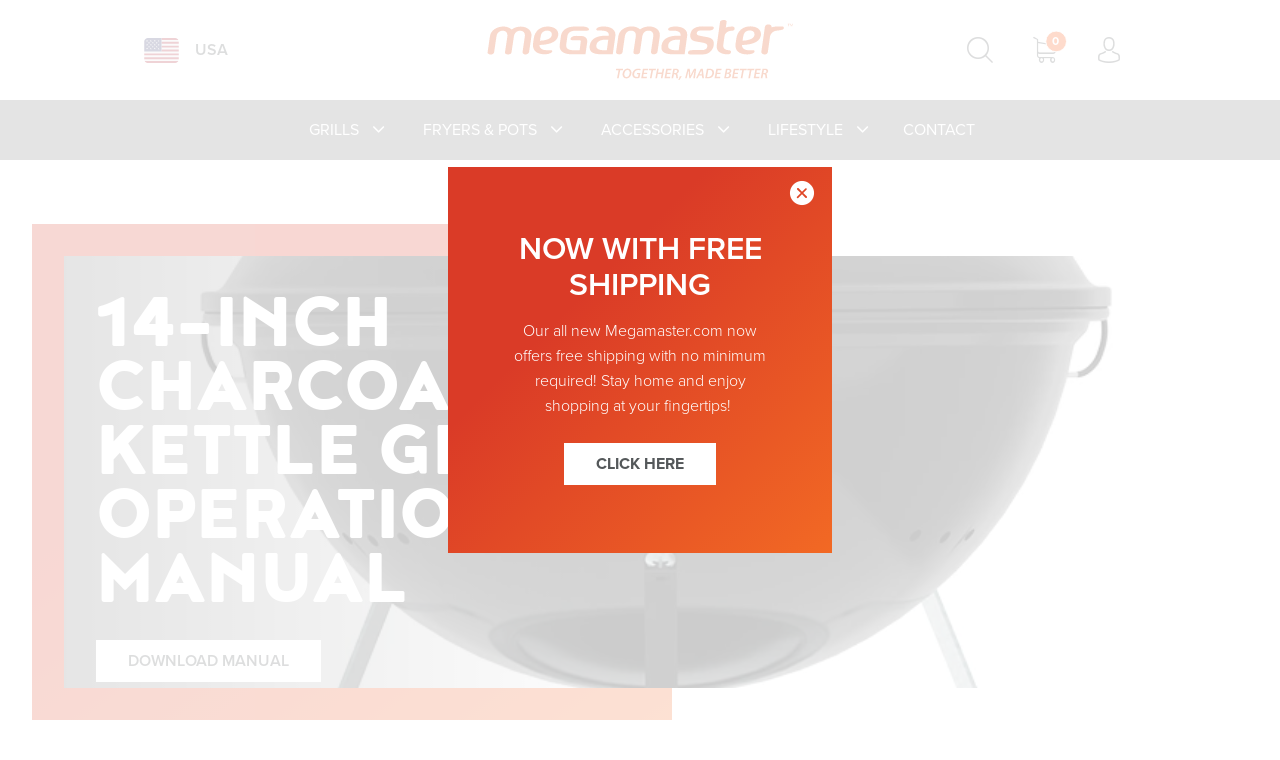

--- FILE ---
content_type: text/html; charset=utf-8
request_url: https://megamaster.com/blogs/user-manuals/14-inch-charcoal-kettle-grill-operation-manual
body_size: 13258
content:
<!doctype html>
  <head>
    <title>14-Inch Charcoal Kettle Grill Operation Manual</title>
    <meta charset="utf-8">
    <meta http-equiv="X-UA-Compatible" content="IE=edge,chrome=1">
    <meta name="description" content="">
    <link rel="canonical" href="https://megamaster.com/blogs/user-manuals/14-inch-charcoal-kettle-grill-operation-manual">
    <link rel="icon" type="image/x-icon" sizes="32x32" href="//megamaster.com/cdn/shop/t/19/assets/favicon.ico?v=113056091053771807291686592814">
    <meta name="viewport" content="width=device-width,initial-scale=1,shrink-to-fit=no">
    <meta name="google-site-verification" content="HAWE6G6GMC5CRP6IEEX3-Qau90IkBZHn14w9JOlztR4" />
    <script>window.performance && window.performance.mark && window.performance.mark('shopify.content_for_header.start');</script><meta name="google-site-verification" content="por9BGhjd366KyA7B_-ux2krM5RZPujak4CQpN4Onq0">
<meta name="facebook-domain-verification" content="dlqm6z2brdu7o3cvz93zaql2b5qezs">
<meta id="shopify-digital-wallet" name="shopify-digital-wallet" content="/26563568/digital_wallets/dialog">
<meta name="shopify-checkout-api-token" content="54d1215b88c9e3a03804b62432a36002">
<link rel="alternate" type="application/atom+xml" title="Feed" href="/blogs/user-manuals.atom" />
<script async="async" src="/checkouts/internal/preloads.js?locale=en-US"></script>
<link rel="preconnect" href="https://shop.app" crossorigin="anonymous">
<script async="async" src="https://shop.app/checkouts/internal/preloads.js?locale=en-US&shop_id=26563568" crossorigin="anonymous"></script>
<script id="apple-pay-shop-capabilities" type="application/json">{"shopId":26563568,"countryCode":"US","currencyCode":"USD","merchantCapabilities":["supports3DS"],"merchantId":"gid:\/\/shopify\/Shop\/26563568","merchantName":"Megamaster USA","requiredBillingContactFields":["postalAddress","email","phone"],"requiredShippingContactFields":["postalAddress","email","phone"],"shippingType":"shipping","supportedNetworks":["visa","masterCard","amex","discover","elo","jcb"],"total":{"type":"pending","label":"Megamaster USA","amount":"1.00"},"shopifyPaymentsEnabled":true,"supportsSubscriptions":true}</script>
<script id="shopify-features" type="application/json">{"accessToken":"54d1215b88c9e3a03804b62432a36002","betas":["rich-media-storefront-analytics"],"domain":"megamaster.com","predictiveSearch":true,"shopId":26563568,"locale":"en"}</script>
<script>var Shopify = Shopify || {};
Shopify.shop = "megamaster-usa.myshopify.com";
Shopify.locale = "en";
Shopify.currency = {"active":"USD","rate":"1.0"};
Shopify.country = "US";
Shopify.theme = {"name":"megamaster\/bazaarvoice","id":132460544153,"schema_name":"Themekit template theme","schema_version":"1.0.0","theme_store_id":null,"role":"main"};
Shopify.theme.handle = "null";
Shopify.theme.style = {"id":null,"handle":null};
Shopify.cdnHost = "megamaster.com/cdn";
Shopify.routes = Shopify.routes || {};
Shopify.routes.root = "/";</script>
<script type="module">!function(o){(o.Shopify=o.Shopify||{}).modules=!0}(window);</script>
<script>!function(o){function n(){var o=[];function n(){o.push(Array.prototype.slice.apply(arguments))}return n.q=o,n}var t=o.Shopify=o.Shopify||{};t.loadFeatures=n(),t.autoloadFeatures=n()}(window);</script>
<script>
  window.ShopifyPay = window.ShopifyPay || {};
  window.ShopifyPay.apiHost = "shop.app\/pay";
  window.ShopifyPay.redirectState = null;
</script>
<script id="shop-js-analytics" type="application/json">{"pageType":"article"}</script>
<script defer="defer" async type="module" src="//megamaster.com/cdn/shopifycloud/shop-js/modules/v2/client.init-shop-cart-sync_IZsNAliE.en.esm.js"></script>
<script defer="defer" async type="module" src="//megamaster.com/cdn/shopifycloud/shop-js/modules/v2/chunk.common_0OUaOowp.esm.js"></script>
<script type="module">
  await import("//megamaster.com/cdn/shopifycloud/shop-js/modules/v2/client.init-shop-cart-sync_IZsNAliE.en.esm.js");
await import("//megamaster.com/cdn/shopifycloud/shop-js/modules/v2/chunk.common_0OUaOowp.esm.js");

  window.Shopify.SignInWithShop?.initShopCartSync?.({"fedCMEnabled":true,"windoidEnabled":true});

</script>
<script>
  window.Shopify = window.Shopify || {};
  if (!window.Shopify.featureAssets) window.Shopify.featureAssets = {};
  window.Shopify.featureAssets['shop-js'] = {"shop-cart-sync":["modules/v2/client.shop-cart-sync_DLOhI_0X.en.esm.js","modules/v2/chunk.common_0OUaOowp.esm.js"],"init-fed-cm":["modules/v2/client.init-fed-cm_C6YtU0w6.en.esm.js","modules/v2/chunk.common_0OUaOowp.esm.js"],"shop-button":["modules/v2/client.shop-button_BCMx7GTG.en.esm.js","modules/v2/chunk.common_0OUaOowp.esm.js"],"shop-cash-offers":["modules/v2/client.shop-cash-offers_BT26qb5j.en.esm.js","modules/v2/chunk.common_0OUaOowp.esm.js","modules/v2/chunk.modal_CGo_dVj3.esm.js"],"init-windoid":["modules/v2/client.init-windoid_B9PkRMql.en.esm.js","modules/v2/chunk.common_0OUaOowp.esm.js"],"init-shop-email-lookup-coordinator":["modules/v2/client.init-shop-email-lookup-coordinator_DZkqjsbU.en.esm.js","modules/v2/chunk.common_0OUaOowp.esm.js"],"shop-toast-manager":["modules/v2/client.shop-toast-manager_Di2EnuM7.en.esm.js","modules/v2/chunk.common_0OUaOowp.esm.js"],"shop-login-button":["modules/v2/client.shop-login-button_BtqW_SIO.en.esm.js","modules/v2/chunk.common_0OUaOowp.esm.js","modules/v2/chunk.modal_CGo_dVj3.esm.js"],"avatar":["modules/v2/client.avatar_BTnouDA3.en.esm.js"],"pay-button":["modules/v2/client.pay-button_CWa-C9R1.en.esm.js","modules/v2/chunk.common_0OUaOowp.esm.js"],"init-shop-cart-sync":["modules/v2/client.init-shop-cart-sync_IZsNAliE.en.esm.js","modules/v2/chunk.common_0OUaOowp.esm.js"],"init-customer-accounts":["modules/v2/client.init-customer-accounts_DenGwJTU.en.esm.js","modules/v2/client.shop-login-button_BtqW_SIO.en.esm.js","modules/v2/chunk.common_0OUaOowp.esm.js","modules/v2/chunk.modal_CGo_dVj3.esm.js"],"init-shop-for-new-customer-accounts":["modules/v2/client.init-shop-for-new-customer-accounts_JdHXxpS9.en.esm.js","modules/v2/client.shop-login-button_BtqW_SIO.en.esm.js","modules/v2/chunk.common_0OUaOowp.esm.js","modules/v2/chunk.modal_CGo_dVj3.esm.js"],"init-customer-accounts-sign-up":["modules/v2/client.init-customer-accounts-sign-up_D6__K_p8.en.esm.js","modules/v2/client.shop-login-button_BtqW_SIO.en.esm.js","modules/v2/chunk.common_0OUaOowp.esm.js","modules/v2/chunk.modal_CGo_dVj3.esm.js"],"checkout-modal":["modules/v2/client.checkout-modal_C_ZQDY6s.en.esm.js","modules/v2/chunk.common_0OUaOowp.esm.js","modules/v2/chunk.modal_CGo_dVj3.esm.js"],"shop-follow-button":["modules/v2/client.shop-follow-button_XetIsj8l.en.esm.js","modules/v2/chunk.common_0OUaOowp.esm.js","modules/v2/chunk.modal_CGo_dVj3.esm.js"],"lead-capture":["modules/v2/client.lead-capture_DvA72MRN.en.esm.js","modules/v2/chunk.common_0OUaOowp.esm.js","modules/v2/chunk.modal_CGo_dVj3.esm.js"],"shop-login":["modules/v2/client.shop-login_ClXNxyh6.en.esm.js","modules/v2/chunk.common_0OUaOowp.esm.js","modules/v2/chunk.modal_CGo_dVj3.esm.js"],"payment-terms":["modules/v2/client.payment-terms_CNlwjfZz.en.esm.js","modules/v2/chunk.common_0OUaOowp.esm.js","modules/v2/chunk.modal_CGo_dVj3.esm.js"]};
</script>
<script>(function() {
  var isLoaded = false;
  function asyncLoad() {
    if (isLoaded) return;
    isLoaded = true;
    var urls = ["\/\/cdn.shopify.com\/proxy\/bbd52cb1cb02aaabccf0409d4994ef32567cfef238ad0f7e898c6d2e95d3bdb5\/apps.bazaarvoice.com\/deployments\/megamaster\/main_site\/production\/en_US\/bv.js?shop=megamaster-usa.myshopify.com\u0026sp-cache-control=cHVibGljLCBtYXgtYWdlPTkwMA"];
    for (var i = 0; i < urls.length; i++) {
      var s = document.createElement('script');
      s.type = 'text/javascript';
      s.async = true;
      s.src = urls[i];
      var x = document.getElementsByTagName('script')[0];
      x.parentNode.insertBefore(s, x);
    }
  };
  if(window.attachEvent) {
    window.attachEvent('onload', asyncLoad);
  } else {
    window.addEventListener('load', asyncLoad, false);
  }
})();</script>
<script id="__st">var __st={"a":26563568,"offset":-28800,"reqid":"ace4d799-9008-4aea-b35b-4e92e5d908ed-1768554211","pageurl":"megamaster.com\/blogs\/user-manuals\/14-inch-charcoal-kettle-grill-operation-manual","s":"articles-557919469721","u":"e7ac8438eb2a","p":"article","rtyp":"article","rid":557919469721};</script>
<script>window.ShopifyPaypalV4VisibilityTracking = true;</script>
<script id="captcha-bootstrap">!function(){'use strict';const t='contact',e='account',n='new_comment',o=[[t,t],['blogs',n],['comments',n],[t,'customer']],c=[[e,'customer_login'],[e,'guest_login'],[e,'recover_customer_password'],[e,'create_customer']],r=t=>t.map((([t,e])=>`form[action*='/${t}']:not([data-nocaptcha='true']) input[name='form_type'][value='${e}']`)).join(','),a=t=>()=>t?[...document.querySelectorAll(t)].map((t=>t.form)):[];function s(){const t=[...o],e=r(t);return a(e)}const i='password',u='form_key',d=['recaptcha-v3-token','g-recaptcha-response','h-captcha-response',i],f=()=>{try{return window.sessionStorage}catch{return}},m='__shopify_v',_=t=>t.elements[u];function p(t,e,n=!1){try{const o=window.sessionStorage,c=JSON.parse(o.getItem(e)),{data:r}=function(t){const{data:e,action:n}=t;return t[m]||n?{data:e,action:n}:{data:t,action:n}}(c);for(const[e,n]of Object.entries(r))t.elements[e]&&(t.elements[e].value=n);n&&o.removeItem(e)}catch(o){console.error('form repopulation failed',{error:o})}}const l='form_type',E='cptcha';function T(t){t.dataset[E]=!0}const w=window,h=w.document,L='Shopify',v='ce_forms',y='captcha';let A=!1;((t,e)=>{const n=(g='f06e6c50-85a8-45c8-87d0-21a2b65856fe',I='https://cdn.shopify.com/shopifycloud/storefront-forms-hcaptcha/ce_storefront_forms_captcha_hcaptcha.v1.5.2.iife.js',D={infoText:'Protected by hCaptcha',privacyText:'Privacy',termsText:'Terms'},(t,e,n)=>{const o=w[L][v],c=o.bindForm;if(c)return c(t,g,e,D).then(n);var r;o.q.push([[t,g,e,D],n]),r=I,A||(h.body.append(Object.assign(h.createElement('script'),{id:'captcha-provider',async:!0,src:r})),A=!0)});var g,I,D;w[L]=w[L]||{},w[L][v]=w[L][v]||{},w[L][v].q=[],w[L][y]=w[L][y]||{},w[L][y].protect=function(t,e){n(t,void 0,e),T(t)},Object.freeze(w[L][y]),function(t,e,n,w,h,L){const[v,y,A,g]=function(t,e,n){const i=e?o:[],u=t?c:[],d=[...i,...u],f=r(d),m=r(i),_=r(d.filter((([t,e])=>n.includes(e))));return[a(f),a(m),a(_),s()]}(w,h,L),I=t=>{const e=t.target;return e instanceof HTMLFormElement?e:e&&e.form},D=t=>v().includes(t);t.addEventListener('submit',(t=>{const e=I(t);if(!e)return;const n=D(e)&&!e.dataset.hcaptchaBound&&!e.dataset.recaptchaBound,o=_(e),c=g().includes(e)&&(!o||!o.value);(n||c)&&t.preventDefault(),c&&!n&&(function(t){try{if(!f())return;!function(t){const e=f();if(!e)return;const n=_(t);if(!n)return;const o=n.value;o&&e.removeItem(o)}(t);const e=Array.from(Array(32),(()=>Math.random().toString(36)[2])).join('');!function(t,e){_(t)||t.append(Object.assign(document.createElement('input'),{type:'hidden',name:u})),t.elements[u].value=e}(t,e),function(t,e){const n=f();if(!n)return;const o=[...t.querySelectorAll(`input[type='${i}']`)].map((({name:t})=>t)),c=[...d,...o],r={};for(const[a,s]of new FormData(t).entries())c.includes(a)||(r[a]=s);n.setItem(e,JSON.stringify({[m]:1,action:t.action,data:r}))}(t,e)}catch(e){console.error('failed to persist form',e)}}(e),e.submit())}));const S=(t,e)=>{t&&!t.dataset[E]&&(n(t,e.some((e=>e===t))),T(t))};for(const o of['focusin','change'])t.addEventListener(o,(t=>{const e=I(t);D(e)&&S(e,y())}));const B=e.get('form_key'),M=e.get(l),P=B&&M;t.addEventListener('DOMContentLoaded',(()=>{const t=y();if(P)for(const e of t)e.elements[l].value===M&&p(e,B);[...new Set([...A(),...v().filter((t=>'true'===t.dataset.shopifyCaptcha))])].forEach((e=>S(e,t)))}))}(h,new URLSearchParams(w.location.search),n,t,e,['guest_login'])})(!0,!0)}();</script>
<script integrity="sha256-4kQ18oKyAcykRKYeNunJcIwy7WH5gtpwJnB7kiuLZ1E=" data-source-attribution="shopify.loadfeatures" defer="defer" src="//megamaster.com/cdn/shopifycloud/storefront/assets/storefront/load_feature-a0a9edcb.js" crossorigin="anonymous"></script>
<script crossorigin="anonymous" defer="defer" src="//megamaster.com/cdn/shopifycloud/storefront/assets/shopify_pay/storefront-65b4c6d7.js?v=20250812"></script>
<script data-source-attribution="shopify.dynamic_checkout.dynamic.init">var Shopify=Shopify||{};Shopify.PaymentButton=Shopify.PaymentButton||{isStorefrontPortableWallets:!0,init:function(){window.Shopify.PaymentButton.init=function(){};var t=document.createElement("script");t.src="https://megamaster.com/cdn/shopifycloud/portable-wallets/latest/portable-wallets.en.js",t.type="module",document.head.appendChild(t)}};
</script>
<script data-source-attribution="shopify.dynamic_checkout.buyer_consent">
  function portableWalletsHideBuyerConsent(e){var t=document.getElementById("shopify-buyer-consent"),n=document.getElementById("shopify-subscription-policy-button");t&&n&&(t.classList.add("hidden"),t.setAttribute("aria-hidden","true"),n.removeEventListener("click",e))}function portableWalletsShowBuyerConsent(e){var t=document.getElementById("shopify-buyer-consent"),n=document.getElementById("shopify-subscription-policy-button");t&&n&&(t.classList.remove("hidden"),t.removeAttribute("aria-hidden"),n.addEventListener("click",e))}window.Shopify?.PaymentButton&&(window.Shopify.PaymentButton.hideBuyerConsent=portableWalletsHideBuyerConsent,window.Shopify.PaymentButton.showBuyerConsent=portableWalletsShowBuyerConsent);
</script>
<script data-source-attribution="shopify.dynamic_checkout.cart.bootstrap">document.addEventListener("DOMContentLoaded",(function(){function t(){return document.querySelector("shopify-accelerated-checkout-cart, shopify-accelerated-checkout")}if(t())Shopify.PaymentButton.init();else{new MutationObserver((function(e,n){t()&&(Shopify.PaymentButton.init(),n.disconnect())})).observe(document.body,{childList:!0,subtree:!0})}}));
</script>
<link id="shopify-accelerated-checkout-styles" rel="stylesheet" media="screen" href="https://megamaster.com/cdn/shopifycloud/portable-wallets/latest/accelerated-checkout-backwards-compat.css" crossorigin="anonymous">
<style id="shopify-accelerated-checkout-cart">
        #shopify-buyer-consent {
  margin-top: 1em;
  display: inline-block;
  width: 100%;
}

#shopify-buyer-consent.hidden {
  display: none;
}

#shopify-subscription-policy-button {
  background: none;
  border: none;
  padding: 0;
  text-decoration: underline;
  font-size: inherit;
  cursor: pointer;
}

#shopify-subscription-policy-button::before {
  box-shadow: none;
}

      </style>

<script>window.performance && window.performance.mark && window.performance.mark('shopify.content_for_header.end');</script> <!-- Header hook for plugins -->
    <link href="//megamaster.com/cdn/shop/t/19/assets/theme.css?v=54058791258132891931686670858" rel="stylesheet" type="text/css" media="all" />
    
<!-- Start of HubSpot Embed Code -->
<script type="text/javascript" id="hs-script-loader" async defer src="//js.hs-scripts.com/9073261.js?businessUnitId=1977273"></script>
<!-- End of HubSpot Embed Code -->
    
<!-- Google Tag Manager -->
<script>(function(w,d,s,l,i){w[l]=w[l]||[];w[l].push({'gtm.start':
  new Date().getTime(),event:'gtm.js'});var f=d.getElementsByTagName(s)[0],
  j=d.createElement(s),dl=l!='dataLayer'?'&l='+l:'';j.async=true;j.src=
  'https://www.googletagmanager.com/gtm.js?id='+i+dl;f.parentNode.insertBefore(j,f);
  })(window,document,'script','dataLayer','GTM-MV7JGBJ');</script>
  <!-- End Google Tag Manager -->
  <!-- Global site tag (gtag.js) - Google Ads: 858282083 -->
  <script async src="https://www.googletagmanager.com/gtag/js?id=AW-858282083"></script>
  <script>
    window.dataLayer = window.dataLayer || [];
    function gtag(){dataLayer.push(arguments);}
    gtag('js', new Date());

    gtag('config', 'AW-858282083');
  </script>
  <script>
    gtag('event', 'page_view', {
      'send_to': 'AW-858282083',
      'user_id': 'replace with value',
      'value': 'replace with value',
      'items': [{
        'id': 'replace with value',
        'google_business_vertical': 'retail'
      }]
    });
  </script>
  <!-- Hotjar Tracking Code for https://megamaster.com -->
<script>
    (function(h,o,t,j,a,r){
        h.hj=h.hj||function(){(h.hj.q=h.hj.q||[]).push(arguments)};
        h._hjSettings={hjid:1408952,hjsv:6};
        a=o.getElementsByTagName('head')[0];
        r=o.createElement('script');r.async=1;
        r.src=t+h._hjSettings.hjid+j+h._hjSettings.hjsv;
        a.appendChild(r);
    })(window,document,'https://static.hotjar.com/c/hotjar-','.js?sv=');
</script>
    <script type="application/javascript"> 
  (function(b,o,n,g,s,r,c){if(b[s])return;b[s]={};b[s].scriptToken="XzEzMzM5MzkxMjk";b[s].callsQueue=[];b[s].api=function(){b[s].callsQueue.push(arguments);};r=o.createElement(n);c=o.getElementsByTagName(n)[0];r.async=1;r.src=g;r.id=s+n;c.parentNode.insertBefore(r,c);})(window,document,"script","//cdn.oribi.io/XzU2MzYyNzY0Mw/oribi.js","ORIBI");
</script>

    <!-- Google Tag Manager -->
<noscript><iframe src="//www.googletagmanager.com/ns.html?id=GTM-WW962P8"
height="0" width="0" style="display:none;visibility:hidden"></iframe></noscript>
<script>(function(w,d,s,l,i){w[l]=w[l]||[];w[l].push({'gtm.start':
new Date().getTime(),event:'gtm.js'});var f=d.getElementsByTagName(s)[0],
j=d.createElement(s),dl=l!='dataLayer'?'&l='+l:'';j.async=true;j.src=
'//www.googletagmanager.com/gtm.js?id='+i+dl;f.parentNode.insertBefore(j,f);
})(window,document,'script','dataLayer','GTM-WW962P8');</script>
<!-- End Google Tag Manager -->

<meta property="og:image" content="https://cdn.shopify.com/s/files/1/2656/3568/articles/810-KY004_2.png?v=1628812059" />
<meta property="og:image:secure_url" content="https://cdn.shopify.com/s/files/1/2656/3568/articles/810-KY004_2.png?v=1628812059" />
<meta property="og:image:width" content="800" />
<meta property="og:image:height" content="800" />
<meta property="og:image:alt" content="14-Inch Charcoal Kettle Grill Operation Manual" />
<link href="https://monorail-edge.shopifysvc.com" rel="dns-prefetch">
<script>(function(){if ("sendBeacon" in navigator && "performance" in window) {try {var session_token_from_headers = performance.getEntriesByType('navigation')[0].serverTiming.find(x => x.name == '_s').description;} catch {var session_token_from_headers = undefined;}var session_cookie_matches = document.cookie.match(/_shopify_s=([^;]*)/);var session_token_from_cookie = session_cookie_matches && session_cookie_matches.length === 2 ? session_cookie_matches[1] : "";var session_token = session_token_from_headers || session_token_from_cookie || "";function handle_abandonment_event(e) {var entries = performance.getEntries().filter(function(entry) {return /monorail-edge.shopifysvc.com/.test(entry.name);});if (!window.abandonment_tracked && entries.length === 0) {window.abandonment_tracked = true;var currentMs = Date.now();var navigation_start = performance.timing.navigationStart;var payload = {shop_id: 26563568,url: window.location.href,navigation_start,duration: currentMs - navigation_start,session_token,page_type: "article"};window.navigator.sendBeacon("https://monorail-edge.shopifysvc.com/v1/produce", JSON.stringify({schema_id: "online_store_buyer_site_abandonment/1.1",payload: payload,metadata: {event_created_at_ms: currentMs,event_sent_at_ms: currentMs}}));}}window.addEventListener('pagehide', handle_abandonment_event);}}());</script>
<script id="web-pixels-manager-setup">(function e(e,d,r,n,o){if(void 0===o&&(o={}),!Boolean(null===(a=null===(i=window.Shopify)||void 0===i?void 0:i.analytics)||void 0===a?void 0:a.replayQueue)){var i,a;window.Shopify=window.Shopify||{};var t=window.Shopify;t.analytics=t.analytics||{};var s=t.analytics;s.replayQueue=[],s.publish=function(e,d,r){return s.replayQueue.push([e,d,r]),!0};try{self.performance.mark("wpm:start")}catch(e){}var l=function(){var e={modern:/Edge?\/(1{2}[4-9]|1[2-9]\d|[2-9]\d{2}|\d{4,})\.\d+(\.\d+|)|Firefox\/(1{2}[4-9]|1[2-9]\d|[2-9]\d{2}|\d{4,})\.\d+(\.\d+|)|Chrom(ium|e)\/(9{2}|\d{3,})\.\d+(\.\d+|)|(Maci|X1{2}).+ Version\/(15\.\d+|(1[6-9]|[2-9]\d|\d{3,})\.\d+)([,.]\d+|)( \(\w+\)|)( Mobile\/\w+|) Safari\/|Chrome.+OPR\/(9{2}|\d{3,})\.\d+\.\d+|(CPU[ +]OS|iPhone[ +]OS|CPU[ +]iPhone|CPU IPhone OS|CPU iPad OS)[ +]+(15[._]\d+|(1[6-9]|[2-9]\d|\d{3,})[._]\d+)([._]\d+|)|Android:?[ /-](13[3-9]|1[4-9]\d|[2-9]\d{2}|\d{4,})(\.\d+|)(\.\d+|)|Android.+Firefox\/(13[5-9]|1[4-9]\d|[2-9]\d{2}|\d{4,})\.\d+(\.\d+|)|Android.+Chrom(ium|e)\/(13[3-9]|1[4-9]\d|[2-9]\d{2}|\d{4,})\.\d+(\.\d+|)|SamsungBrowser\/([2-9]\d|\d{3,})\.\d+/,legacy:/Edge?\/(1[6-9]|[2-9]\d|\d{3,})\.\d+(\.\d+|)|Firefox\/(5[4-9]|[6-9]\d|\d{3,})\.\d+(\.\d+|)|Chrom(ium|e)\/(5[1-9]|[6-9]\d|\d{3,})\.\d+(\.\d+|)([\d.]+$|.*Safari\/(?![\d.]+ Edge\/[\d.]+$))|(Maci|X1{2}).+ Version\/(10\.\d+|(1[1-9]|[2-9]\d|\d{3,})\.\d+)([,.]\d+|)( \(\w+\)|)( Mobile\/\w+|) Safari\/|Chrome.+OPR\/(3[89]|[4-9]\d|\d{3,})\.\d+\.\d+|(CPU[ +]OS|iPhone[ +]OS|CPU[ +]iPhone|CPU IPhone OS|CPU iPad OS)[ +]+(10[._]\d+|(1[1-9]|[2-9]\d|\d{3,})[._]\d+)([._]\d+|)|Android:?[ /-](13[3-9]|1[4-9]\d|[2-9]\d{2}|\d{4,})(\.\d+|)(\.\d+|)|Mobile Safari.+OPR\/([89]\d|\d{3,})\.\d+\.\d+|Android.+Firefox\/(13[5-9]|1[4-9]\d|[2-9]\d{2}|\d{4,})\.\d+(\.\d+|)|Android.+Chrom(ium|e)\/(13[3-9]|1[4-9]\d|[2-9]\d{2}|\d{4,})\.\d+(\.\d+|)|Android.+(UC? ?Browser|UCWEB|U3)[ /]?(15\.([5-9]|\d{2,})|(1[6-9]|[2-9]\d|\d{3,})\.\d+)\.\d+|SamsungBrowser\/(5\.\d+|([6-9]|\d{2,})\.\d+)|Android.+MQ{2}Browser\/(14(\.(9|\d{2,})|)|(1[5-9]|[2-9]\d|\d{3,})(\.\d+|))(\.\d+|)|K[Aa][Ii]OS\/(3\.\d+|([4-9]|\d{2,})\.\d+)(\.\d+|)/},d=e.modern,r=e.legacy,n=navigator.userAgent;return n.match(d)?"modern":n.match(r)?"legacy":"unknown"}(),u="modern"===l?"modern":"legacy",c=(null!=n?n:{modern:"",legacy:""})[u],f=function(e){return[e.baseUrl,"/wpm","/b",e.hashVersion,"modern"===e.buildTarget?"m":"l",".js"].join("")}({baseUrl:d,hashVersion:r,buildTarget:u}),m=function(e){var d=e.version,r=e.bundleTarget,n=e.surface,o=e.pageUrl,i=e.monorailEndpoint;return{emit:function(e){var a=e.status,t=e.errorMsg,s=(new Date).getTime(),l=JSON.stringify({metadata:{event_sent_at_ms:s},events:[{schema_id:"web_pixels_manager_load/3.1",payload:{version:d,bundle_target:r,page_url:o,status:a,surface:n,error_msg:t},metadata:{event_created_at_ms:s}}]});if(!i)return console&&console.warn&&console.warn("[Web Pixels Manager] No Monorail endpoint provided, skipping logging."),!1;try{return self.navigator.sendBeacon.bind(self.navigator)(i,l)}catch(e){}var u=new XMLHttpRequest;try{return u.open("POST",i,!0),u.setRequestHeader("Content-Type","text/plain"),u.send(l),!0}catch(e){return console&&console.warn&&console.warn("[Web Pixels Manager] Got an unhandled error while logging to Monorail."),!1}}}}({version:r,bundleTarget:l,surface:e.surface,pageUrl:self.location.href,monorailEndpoint:e.monorailEndpoint});try{o.browserTarget=l,function(e){var d=e.src,r=e.async,n=void 0===r||r,o=e.onload,i=e.onerror,a=e.sri,t=e.scriptDataAttributes,s=void 0===t?{}:t,l=document.createElement("script"),u=document.querySelector("head"),c=document.querySelector("body");if(l.async=n,l.src=d,a&&(l.integrity=a,l.crossOrigin="anonymous"),s)for(var f in s)if(Object.prototype.hasOwnProperty.call(s,f))try{l.dataset[f]=s[f]}catch(e){}if(o&&l.addEventListener("load",o),i&&l.addEventListener("error",i),u)u.appendChild(l);else{if(!c)throw new Error("Did not find a head or body element to append the script");c.appendChild(l)}}({src:f,async:!0,onload:function(){if(!function(){var e,d;return Boolean(null===(d=null===(e=window.Shopify)||void 0===e?void 0:e.analytics)||void 0===d?void 0:d.initialized)}()){var d=window.webPixelsManager.init(e)||void 0;if(d){var r=window.Shopify.analytics;r.replayQueue.forEach((function(e){var r=e[0],n=e[1],o=e[2];d.publishCustomEvent(r,n,o)})),r.replayQueue=[],r.publish=d.publishCustomEvent,r.visitor=d.visitor,r.initialized=!0}}},onerror:function(){return m.emit({status:"failed",errorMsg:"".concat(f," has failed to load")})},sri:function(e){var d=/^sha384-[A-Za-z0-9+/=]+$/;return"string"==typeof e&&d.test(e)}(c)?c:"",scriptDataAttributes:o}),m.emit({status:"loading"})}catch(e){m.emit({status:"failed",errorMsg:(null==e?void 0:e.message)||"Unknown error"})}}})({shopId: 26563568,storefrontBaseUrl: "https://megamaster.com",extensionsBaseUrl: "https://extensions.shopifycdn.com/cdn/shopifycloud/web-pixels-manager",monorailEndpoint: "https://monorail-edge.shopifysvc.com/unstable/produce_batch",surface: "storefront-renderer",enabledBetaFlags: ["2dca8a86"],webPixelsConfigList: [{"id":"55902361","eventPayloadVersion":"v1","runtimeContext":"LAX","scriptVersion":"1","type":"CUSTOM","privacyPurposes":["MARKETING"],"name":"Meta pixel (migrated)"},{"id":"shopify-app-pixel","configuration":"{}","eventPayloadVersion":"v1","runtimeContext":"STRICT","scriptVersion":"0450","apiClientId":"shopify-pixel","type":"APP","privacyPurposes":["ANALYTICS","MARKETING"]},{"id":"shopify-custom-pixel","eventPayloadVersion":"v1","runtimeContext":"LAX","scriptVersion":"0450","apiClientId":"shopify-pixel","type":"CUSTOM","privacyPurposes":["ANALYTICS","MARKETING"]}],isMerchantRequest: false,initData: {"shop":{"name":"Megamaster USA","paymentSettings":{"currencyCode":"USD"},"myshopifyDomain":"megamaster-usa.myshopify.com","countryCode":"US","storefrontUrl":"https:\/\/megamaster.com"},"customer":null,"cart":null,"checkout":null,"productVariants":[],"purchasingCompany":null},},"https://megamaster.com/cdn","fcfee988w5aeb613cpc8e4bc33m6693e112",{"modern":"","legacy":""},{"shopId":"26563568","storefrontBaseUrl":"https:\/\/megamaster.com","extensionBaseUrl":"https:\/\/extensions.shopifycdn.com\/cdn\/shopifycloud\/web-pixels-manager","surface":"storefront-renderer","enabledBetaFlags":"[\"2dca8a86\"]","isMerchantRequest":"false","hashVersion":"fcfee988w5aeb613cpc8e4bc33m6693e112","publish":"custom","events":"[[\"page_viewed\",{}]]"});</script><script>
  window.ShopifyAnalytics = window.ShopifyAnalytics || {};
  window.ShopifyAnalytics.meta = window.ShopifyAnalytics.meta || {};
  window.ShopifyAnalytics.meta.currency = 'USD';
  var meta = {"page":{"pageType":"article","resourceType":"article","resourceId":557919469721,"requestId":"ace4d799-9008-4aea-b35b-4e92e5d908ed-1768554211"}};
  for (var attr in meta) {
    window.ShopifyAnalytics.meta[attr] = meta[attr];
  }
</script>
<script class="analytics">
  (function () {
    var customDocumentWrite = function(content) {
      var jquery = null;

      if (window.jQuery) {
        jquery = window.jQuery;
      } else if (window.Checkout && window.Checkout.$) {
        jquery = window.Checkout.$;
      }

      if (jquery) {
        jquery('body').append(content);
      }
    };

    var hasLoggedConversion = function(token) {
      if (token) {
        return document.cookie.indexOf('loggedConversion=' + token) !== -1;
      }
      return false;
    }

    var setCookieIfConversion = function(token) {
      if (token) {
        var twoMonthsFromNow = new Date(Date.now());
        twoMonthsFromNow.setMonth(twoMonthsFromNow.getMonth() + 2);

        document.cookie = 'loggedConversion=' + token + '; expires=' + twoMonthsFromNow;
      }
    }

    var trekkie = window.ShopifyAnalytics.lib = window.trekkie = window.trekkie || [];
    if (trekkie.integrations) {
      return;
    }
    trekkie.methods = [
      'identify',
      'page',
      'ready',
      'track',
      'trackForm',
      'trackLink'
    ];
    trekkie.factory = function(method) {
      return function() {
        var args = Array.prototype.slice.call(arguments);
        args.unshift(method);
        trekkie.push(args);
        return trekkie;
      };
    };
    for (var i = 0; i < trekkie.methods.length; i++) {
      var key = trekkie.methods[i];
      trekkie[key] = trekkie.factory(key);
    }
    trekkie.load = function(config) {
      trekkie.config = config || {};
      trekkie.config.initialDocumentCookie = document.cookie;
      var first = document.getElementsByTagName('script')[0];
      var script = document.createElement('script');
      script.type = 'text/javascript';
      script.onerror = function(e) {
        var scriptFallback = document.createElement('script');
        scriptFallback.type = 'text/javascript';
        scriptFallback.onerror = function(error) {
                var Monorail = {
      produce: function produce(monorailDomain, schemaId, payload) {
        var currentMs = new Date().getTime();
        var event = {
          schema_id: schemaId,
          payload: payload,
          metadata: {
            event_created_at_ms: currentMs,
            event_sent_at_ms: currentMs
          }
        };
        return Monorail.sendRequest("https://" + monorailDomain + "/v1/produce", JSON.stringify(event));
      },
      sendRequest: function sendRequest(endpointUrl, payload) {
        // Try the sendBeacon API
        if (window && window.navigator && typeof window.navigator.sendBeacon === 'function' && typeof window.Blob === 'function' && !Monorail.isIos12()) {
          var blobData = new window.Blob([payload], {
            type: 'text/plain'
          });

          if (window.navigator.sendBeacon(endpointUrl, blobData)) {
            return true;
          } // sendBeacon was not successful

        } // XHR beacon

        var xhr = new XMLHttpRequest();

        try {
          xhr.open('POST', endpointUrl);
          xhr.setRequestHeader('Content-Type', 'text/plain');
          xhr.send(payload);
        } catch (e) {
          console.log(e);
        }

        return false;
      },
      isIos12: function isIos12() {
        return window.navigator.userAgent.lastIndexOf('iPhone; CPU iPhone OS 12_') !== -1 || window.navigator.userAgent.lastIndexOf('iPad; CPU OS 12_') !== -1;
      }
    };
    Monorail.produce('monorail-edge.shopifysvc.com',
      'trekkie_storefront_load_errors/1.1',
      {shop_id: 26563568,
      theme_id: 132460544153,
      app_name: "storefront",
      context_url: window.location.href,
      source_url: "//megamaster.com/cdn/s/trekkie.storefront.cd680fe47e6c39ca5d5df5f0a32d569bc48c0f27.min.js"});

        };
        scriptFallback.async = true;
        scriptFallback.src = '//megamaster.com/cdn/s/trekkie.storefront.cd680fe47e6c39ca5d5df5f0a32d569bc48c0f27.min.js';
        first.parentNode.insertBefore(scriptFallback, first);
      };
      script.async = true;
      script.src = '//megamaster.com/cdn/s/trekkie.storefront.cd680fe47e6c39ca5d5df5f0a32d569bc48c0f27.min.js';
      first.parentNode.insertBefore(script, first);
    };
    trekkie.load(
      {"Trekkie":{"appName":"storefront","development":false,"defaultAttributes":{"shopId":26563568,"isMerchantRequest":null,"themeId":132460544153,"themeCityHash":"17601730014151895187","contentLanguage":"en","currency":"USD","eventMetadataId":"f71d6671-cc0e-44f2-b8e1-e74e79bf8cf5"},"isServerSideCookieWritingEnabled":true,"monorailRegion":"shop_domain","enabledBetaFlags":["65f19447"]},"Session Attribution":{},"S2S":{"facebookCapiEnabled":true,"source":"trekkie-storefront-renderer","apiClientId":580111}}
    );

    var loaded = false;
    trekkie.ready(function() {
      if (loaded) return;
      loaded = true;

      window.ShopifyAnalytics.lib = window.trekkie;

      var originalDocumentWrite = document.write;
      document.write = customDocumentWrite;
      try { window.ShopifyAnalytics.merchantGoogleAnalytics.call(this); } catch(error) {};
      document.write = originalDocumentWrite;

      window.ShopifyAnalytics.lib.page(null,{"pageType":"article","resourceType":"article","resourceId":557919469721,"requestId":"ace4d799-9008-4aea-b35b-4e92e5d908ed-1768554211","shopifyEmitted":true});

      var match = window.location.pathname.match(/checkouts\/(.+)\/(thank_you|post_purchase)/)
      var token = match? match[1]: undefined;
      if (!hasLoggedConversion(token)) {
        setCookieIfConversion(token);
        
      }
    });


        var eventsListenerScript = document.createElement('script');
        eventsListenerScript.async = true;
        eventsListenerScript.src = "//megamaster.com/cdn/shopifycloud/storefront/assets/shop_events_listener-3da45d37.js";
        document.getElementsByTagName('head')[0].appendChild(eventsListenerScript);

})();</script>
  <script>
  if (!window.ga || (window.ga && typeof window.ga !== 'function')) {
    window.ga = function ga() {
      (window.ga.q = window.ga.q || []).push(arguments);
      if (window.Shopify && window.Shopify.analytics && typeof window.Shopify.analytics.publish === 'function') {
        window.Shopify.analytics.publish("ga_stub_called", {}, {sendTo: "google_osp_migration"});
      }
      console.error("Shopify's Google Analytics stub called with:", Array.from(arguments), "\nSee https://help.shopify.com/manual/promoting-marketing/pixels/pixel-migration#google for more information.");
    };
    if (window.Shopify && window.Shopify.analytics && typeof window.Shopify.analytics.publish === 'function') {
      window.Shopify.analytics.publish("ga_stub_initialized", {}, {sendTo: "google_osp_migration"});
    }
  }
</script>
<script
  defer
  src="https://megamaster.com/cdn/shopifycloud/perf-kit/shopify-perf-kit-3.0.3.min.js"
  data-application="storefront-renderer"
  data-shop-id="26563568"
  data-render-region="gcp-us-central1"
  data-page-type="article"
  data-theme-instance-id="132460544153"
  data-theme-name="Themekit template theme"
  data-theme-version="1.0.0"
  data-monorail-region="shop_domain"
  data-resource-timing-sampling-rate="10"
  data-shs="true"
  data-shs-beacon="true"
  data-shs-export-with-fetch="true"
  data-shs-logs-sample-rate="1"
  data-shs-beacon-endpoint="https://megamaster.com/api/collect"
></script>
</head>
  <body class="loading" data-locale="en">
    <!-- Google Tag Manager (noscript) -->
<noscript><iframe src="https://www.googletagmanager.com/ns.html?id=GTM-MV7JGBJ"
  height="0" width="0" style="display:none;visibility:hidden"></iframe></noscript>
  <!-- End Google Tag Manager (noscript) -->
    <div class="drawer cart">
  <button class="close-drawer toggle-cart">
    <span class="close-drawer-icon"></span>
    <span class="close-drawer-text">
        Close
      </span>
  </button>
  <div class="drawer-title">
    Shopping Cart
  </div>
  <div class="cart-empty ">
    Your shopping cart is empty
  </div>
  <div class="drawer-content">
    <p>
      Updating Cart...
    </p>
  </div>
  <div class="cart-footer">
    <div class="cart-total">
      Total:<strong>Calculating...</strong>
    </div>
    <div class="cart-proceed">
      <a href="https://megamaster.com/cart" class="btn btn-primary">Proceed</a>
    </div>
  </div>
</div>
    <div class="drawer login">
  <button class="close-drawer toggle-login">
    <span class="close-drawer-icon"></span>
    <span class="close-drawer-text">
        Close
      </span>
  </button>
  
    <div class="drawer-title">
      Login
    </div>
    <div class="drawer-content">
      <div class="login-form">
        <form method="post" action="/account/login" id="customer_login" accept-charset="UTF-8" data-login-with-shop-sign-in="true"><input type="hidden" name="form_type" value="customer_login" /><input type="hidden" name="utf8" value="✓" />
          
          <input placeholder="E-Mail Address" type="email" name="customer[email]" />
          <input placeholder="Password" type="password" name="customer[password]" />
          <div class="form-tools">
            <input class="btn btn-primary" type="submit" value="Login" />
            <a href="https://megamaster.com/account/register" class="btn">Register</a>
            <a href="https://megamaster.com/account/login#recover">Forgot your password?</a>
          </div>
        </form>
      </div>
    </div>
  
</div>
    <form method="get" action="https://megamaster.com/search" class="search">
  <input type="search" name="q" value="" placeholder="SEARCH" aria-label="Translation missing: en.general.search.placeholder">
  <input type="hidden" name="type" value="product,article,page">
  <input type="hidden" name="options[unavailable_products]" value="show">
  <input type="hidden" name="options[prefix]" value="last">
  <button class="btn btn-primary">
    <span>Search</span>
  </button>
</form>
    <div class="topbar">
  <div class="topbar-brand">
    <div class="topbar-brand-inner">
      <div class="topbar-logo">
        <a href="https://megamaster.com" class="logo">
  <img src="//megamaster.com/cdn/shop/t/19/assets/logo.svg?v=127720451378053256591686592814" alt="Megamaster Logo">
</a>
      </div>
      <div class="topbar-region">
        <div class="region">
  <div class="region-toggle">
    <div class="region-toggle-flag">
      <img src="//megamaster.com/cdn/shop/t/19/assets/flag-usa.svg?v=82564500395909951721686592814" alt="SA">
    </div>
    <div class="region-toggle-name">
      USA
    </div>
  </div>
  <div class="region-close">
    <button>Close</button>
  </div>
  <div class="region-list">
    <a href="https://megamaster.co.za" class="region-item">
      <div class="region-item-flag">
        <img src="//megamaster.com/cdn/shop/t/19/assets/flag-sa.svg?v=177816518752127333641686592814" alt="USA">
      </div>
      <div class="region-item-name">
        SA
      </div>
    </a>
  </div>
</div>
      </div>
      <div class="topbar-utilities">
        <div class="utilities">
  <button class="toggle-search"></button>
  <button class="toggle-cart toggle-cart-open">
    <span class="count">0</span>
  </button>
  <button class="toggle-login "></button>
</div>
      </div>
    </div>
  </div>
  <div class="topbar-nav">
    <button class="toggle-main-menu">
  Menu
  <span></span>
</button>
<nav class="primary-nav">
  <ul class="main-menu">
    <li class="menu-item menu-item-has-children">
      <div id="shopify-section-menu-grills" class="shopify-section"><a href="https://megamaster.com/collections/grills">
  Grills
</a>
<div class="menu-item-dropdown has-series">
  <ul class="sub-menu">
    
      <li class="menu-item">
        <a href="/collections/grills">All Grills</a>
      </li>
    
      <li class="menu-item">
        <a href="/collections/gas-grills">Gas Grills</a>
      </li>
    
      <li class="menu-item">
        <a href="/collections/charcoal">Charcoal Grills</a>
      </li>
    
      <li class="menu-item">
        <a href="/collections/portable-grills">Portable Grills</a>
      </li>
    
  </ul>
  <div class="series">
    <div class="series-list">
      
        <a href="/collections/gas-grills" class="series-item active">
          <div class="series-img">
            <img src="//megamaster.com/cdn/shop/t/19/assets/dot.png?v=37359372021204340981686592814" data-src="//megamaster.com/cdn/shop/files/720-1066_6_640px_Main_Nav_56077a4f-f70a-4920-b55f-ec198b21dc81_640x.png?v=1699300373" alt="Origin">
            <div class="loader-mini"></div>
          </div>
          <div class="series-details">
            <div class="series-name">
              GAS
            </div>
            <div class="series-label">
              GRILLS
            </div>
          </div>
        </a>
      
        <a href="/collections/charcoal" class="series-item ">
          <div class="series-img">
            <img src="//megamaster.com/cdn/shop/t/19/assets/dot.png?v=37359372021204340981686592814" data-src="//megamaster.com/cdn/shop/files/Megamaster18in-02_640x.png?v=1628814368" alt="Origin">
            <div class="loader-mini"></div>
          </div>
          <div class="series-details">
            <div class="series-name">
              CHARCOAL
            </div>
            <div class="series-label">
              GRILLS
            </div>
          </div>
        </a>
      
        <a href="/collections/portable-grills" class="series-item ">
          <div class="series-img">
            <img src="//megamaster.com/cdn/shop/t/19/assets/dot.png?v=37359372021204340981686592814" data-src="//megamaster.com/cdn/shop/files/820-0033M_3252c008-afeb-4915-9132-1e34a394254f_640x.png?v=1629734155" alt="Origin">
            <div class="loader-mini"></div>
          </div>
          <div class="series-details">
            <div class="series-name">
              PORTABLE
            </div>
            <div class="series-label">
              GRILLS
            </div>
          </div>
        </a>
      
    </div>
  </div>
</div>

</div>
    </li>
        <li class="menu-item menu-item-has-children">
      <div id="shopify-section-menu-fryers" class="shopify-section"><a href="https://megamaster.com/collections/fryers-pots">
  Fryers & Pots
</a>
<div class="menu-item-dropdown has-series">
  <ul class="sub-menu">
    
      <li class="menu-item">
        <a href="/collections/fryers-pots">All Fryers &amp; Pots</a>
      </li>
    
      <li class="menu-item">
        <a href="/collections/turkey-fryers">Turkey Fryers</a>
      </li>
    
      <li class="menu-item">
        <a href="/collections/seafood-boil-kits">Seafood Broilers</a>
      </li>
    
      <li class="menu-item">
        <a href="/collections/fish-fryers">Fish Fryers</a>
      </li>
    
      <li class="menu-item">
        <a href="/collections/aluminum-pots-and-pans">Aluminum Pots and Pans</a>
      </li>
    
  </ul>
  <div class="series">
    <div class="series-list">
      
        <a href="/collections/fryers-pots" class="series-item active">
          <div class="series-img">
            <img src="//megamaster.com/cdn/shop/t/19/assets/dot.png?v=37359372021204340981686592814" data-src="//megamaster.com/cdn/shop/files/840-45010_Shopify_Image_01_640x.png?v=1764798751" alt="Origin">
            <div class="loader-mini"></div>
          </div>
          <div class="series-details">
            <div class="series-name">
              TURKEY FRYERS
            </div>
            <div class="series-label">
              FRYERS & POTS
            </div>
          </div>
        </a>
      
        <a href="/collections/fryers-pots" class="series-item ">
          <div class="series-img">
            <img src="//megamaster.com/cdn/shop/t/19/assets/dot.png?v=37359372021204340981686592814" data-src="//megamaster.com/cdn/shop/files/840-45009_Shopify_Image_01_640x.png?v=1764798730" alt="Origin">
            <div class="loader-mini"></div>
          </div>
          <div class="series-details">
            <div class="series-name">
              FISH FRYERS
            </div>
            <div class="series-label">
              FRYERS & POTS
            </div>
          </div>
        </a>
      
        <a href="/collections/fryers-pots" class="series-item ">
          <div class="series-img">
            <img src="//megamaster.com/cdn/shop/t/19/assets/dot.png?v=37359372021204340981686592814" data-src="//megamaster.com/cdn/shop/files/630-13004_Shopify_Image_01_640x.png?v=1764798813" alt="Origin">
            <div class="loader-mini"></div>
          </div>
          <div class="series-details">
            <div class="series-name">
              ALUMINUM POTS
            </div>
            <div class="series-label">
              FRYERS & POTS
            </div>
          </div>
        </a>
      
    </div>
  </div>
</div>

</div>
    </li>
    <li class="menu-item menu-item-has-children">
      <div id="shopify-section-menu-accessories" class="shopify-section"><a href="https://megamaster.com/collections/accessories">
  Accessories
</a>
<div class="menu-item-dropdown has-series">
  <ul class="sub-menu">
    
      <li class="menu-item">
        <a href="/collections/accessories">All Accessories</a>
      </li>
    
  </ul>
  <div class="series">
    <div class="series-list">
      
        <a href="https://megamaster.com/collections/accessories" class="series-item active">
          <div class="series-img">
            <img src="//megamaster.com/cdn/shop/t/19/assets/dot.png?v=37359372021204340981686592814" data-src="//megamaster.com/cdn/shop/files/Pizza-Peel_235eef7f-b60c-447b-a735-4f10bc993995_640x.png?v=1613697144" alt="Origin">
            <div class="loader-mini"></div>
          </div>
          <div class="series-details">
            <div class="series-name">
              PIZZA PEEL
            </div>
            <div class="series-label">
              ACCESSORIES
            </div>
          </div>
        </a>
      
        <a href="https://megamaster.com/collections/accessories" class="series-item ">
          <div class="series-img">
            <img src="//megamaster.com/cdn/shop/t/19/assets/dot.png?v=37359372021204340981686592814" data-src="//megamaster.com/cdn/shop/files/Large-Grill-Cover_61d6b2f4-f34c-45af-b3d5-a7ef73a111af_640x.png?v=1613697144" alt="Origin">
            <div class="loader-mini"></div>
          </div>
          <div class="series-details">
            <div class="series-name">
              GRILL COVER
            </div>
            <div class="series-label">
              ACCESSORIES
            </div>
          </div>
        </a>
      
        <a href="https://megamaster.com/collections/accessories" class="series-item ">
          <div class="series-img">
            <img src="//megamaster.com/cdn/shop/t/19/assets/dot.png?v=37359372021204340981686592814" data-src="//megamaster.com/cdn/shop/files/LED-Grill-Light_4b3712e1-434e-4c33-8042-2b1f40e60525_640x.png?v=1613697144" alt="Origin">
            <div class="loader-mini"></div>
          </div>
          <div class="series-details">
            <div class="series-name">
              LED LIGHT
            </div>
            <div class="series-label">
              ACCESSORIES
            </div>
          </div>
        </a>
      
    </div>
  </div>
</div>

</div>
    </li>
    <li class="menu-item menu-item-has-children">
      <div id="shopify-section-menu-lifestyle" class="shopify-section"><a href="https://megamaster.com/blogs/article">
  Lifestyle
</a>
<div class="menu-item-dropdown has-series">
  <ul class="sub-menu">
    
      <li class="menu-item">
        <a href="/blogs/article">Blogs</a>
      </li>
    
      <li class="menu-item">
        <a href="/blogs/recipes">Recipes</a>
      </li>
    
  </ul>
  <div class="series">
    <div class="series-list">
      
        <a href="/blogs/article" class="series-item active">
          <div class="series-img">
            <img src="//megamaster.com/cdn/shop/t/19/assets/dot.png?v=37359372021204340981686592814" data-src="//megamaster.com/cdn/shop/files/Megamaster_US_Blogs_01_6f652063-d4d7-4f7c-bc3b-fbd4debfa7c1_640x.png?v=1613693656" alt="Origin">
            <div class="loader-mini"></div>
          </div>
          <div class="series-details">
            <div class="series-name">
              BLOG
            </div>
            <div class="series-label">
              CLICK, DELIVER, GRILL
            </div>
          </div>
        </a>
      
        <a href="https://megamaster.com/blogs/recipes" class="series-item ">
          <div class="series-img">
            <img src="//megamaster.com/cdn/shop/t/19/assets/dot.png?v=37359372021204340981686592814" data-src="//megamaster.com/cdn/shop/files/Sriracha_Salmon_1_640x.png?v=1629738703" alt="Origin">
            <div class="loader-mini"></div>
          </div>
          <div class="series-details">
            <div class="series-name">
              RECIPES
            </div>
            <div class="series-label">
              GET TO GRILLING
            </div>
          </div>
        </a>
      
        <a href="https://megamaster.com/blogs/article/top-reasons-why-your-next-grill-should-be-a-megamaster" class="series-item ">
          <div class="series-img">
            <img src="//megamaster.com/cdn/shop/t/19/assets/dot.png?v=37359372021204340981686592814" data-src="//megamaster.com/cdn/shop/files/Why_Megasmaster_2_640x.png?v=1633646961" alt="Origin">
            <div class="loader-mini"></div>
          </div>
          <div class="series-details">
            <div class="series-name">
              WHY
            </div>
            <div class="series-label">
              MEGAMASTER?
            </div>
          </div>
        </a>
      
    </div>
  </div>
</div>

</div>
    </li>
    
    <li class="menu-item">
      <a href="https://megamaster.com/pages/contact-us">
        Contact
      </a>
    </li>
  </ul>
</nav>
  </div>
</div>
    <div class="popup active" data-link="https://megamaster.com/collections/all">
  <div class="popup-contents">
    <button class="popup-close"></button>
    <div class="popup-title">
      Now with Free Shipping
    </div>
    <div class="popup-content">
      <p>Our all new Megamaster.com now offers free shipping with no minimum required! Stay home and enjoy shopping at your fingertips!&nbsp;</p>
    </div>
    
      <div class="popup-link">
        <a href="/collections/all" class="btn btn-light">Click Here</a>
      </div>
    
  </div>
</div>
    <main role="main">
      

  <div class="page page-single">
  <div class="page-single-hero">

    <div class="banner banner-static">
      <div class="banner-header">
        <div class="banner-img">
          <img data-srcset="//megamaster.com/cdn/shop/articles/810-KY004_2_640x.png?v=1628812059 640w,
                        //megamaster.com/cdn/shop/articles/810-KY004_2_1366x.png?v=1628812059 1366w,
                        //megamaster.com/cdn/shop/articles/810-KY004_2_1770x.png?v=1628812059 1770w"
               sizes="640px,
                  (min-width: 640px) 1366px,
                  (min-width: 1366px) 1770px"
               data-src="//megamaster.com/cdn/shop/articles/810-KY004_2_1770x.png?v=1628812059" alt="14-Inch Charcoal Kettle Grill Operation Manual">
        </div>
        <div class="banner-header-content">
          <h1 class="banner-title">
            14-Inch Charcoal Kettle Grill Operation Manual
          </h1>
          
            <div class="banner-cta">
              <a href="https://cdn.accentuate.io/557919469721/2370901213226/810-KY004_NGU_MM_ENSPFR_S21_OPERMAN_19Oct20-RV-v1628812072935.pdf" class="btn btn-light">Download Manual</a>
            </div>
          
        </div>
      </div>
    </div>

  </div>
  <div class="page-inner">
    
    <div class="page-single-content">
      
    </div>
  </div>
</div>

    </main>
    <div id="shopify-section-footer" class="shopify-section"><footer class="footer">
  <div class="footer-top">
    <div class="footer-top-inner">
      <nav class="footer-nav">
        <ul class="footer-menu">
          
            <li>
              <a href="/pages/company-overview">About Us</a>
            </li>
          
            <li>
              <a href="/pages/shipping-returns">Shipping &amp; Returns</a>
            </li>
          
            <li>
              <a href="/policies/terms-of-service">Terms of Service</a>
            </li>
          
        </ul>
		<ul class="footer-menu">
          <li>
            <a href="https://megamaster.com/collections/all">
              Products
            </a>
            <ul class="sub-menu">
              
                <li>
                  <a href="https://megamaster.com/collections/gas-grills">Grills</a>
                </li>
              
                <li>
                  <a href="/collections/fryers-pots">Fryers &amp; Pots</a>
                </li>
              
                <li>
                  <a href="https://megamaster.com/collections/accessories">Accessories</a>
                </li>
              
                <li>
                  <a href="https://mygrillparts.com/">Replacement Parts</a>
                </li>
              
            </ul>
          </li>
        </ul>
        <ul class="footer-menu">
          <li>
            <a href="https://megamaster.com/blogs/article">
              Lifestyle
            </a>
            <ul class="sub-menu">
              
                <li>
                  <a href="/blogs/article">Blogs</a>
                </li>
              
                <li>
                  <a href="/blogs/recipes">Recipes</a>
                </li>
              
            </ul>
          </li>
        </ul>
        <ul class="footer-menu">
          <li>
            <a href="https://megamaster.com/pages/contact-us">
              Support
            </a>
            <ul class="sub-menu">
              
                <li>
                  <a href="https://portal.wholescale.net/reviewform/cb357f68-2025-4615-a930-0dcd94168d19?pt=Website">Register Your Grill</a>
                </li>
              
                <li>
                  <a href="/blogs/user-manuals">Manuals</a>
                </li>
              
                <li>
                  <a href="/pages/shipping-returns">Shipping &amp; Returns</a>
                </li>
              
            </ul>
          </li>
        </ul>
      </nav>
      <div class="footer-utils">
        <div class="footer-utils-social">
          <a href="https://www.facebook.com/MegamasterUSA" target="_blank" id="facebook"></a>
          <a href="https://www.instagram.com/megamastergrills_usa" target="_blank" id="instagram"></a>
          <a href="https://www.youtube.com/channel/UCIJrnCjO21qRxMbD1D10Bwg/" target="_blank" id="youtube"></a>
        </div>        
      </div>
    </div>
  </div>
  <div class="footer-bottom">
    <ul class="tech-menu">
      
        <li>
          <a href="/pages/terms-conditions">Terms &amp; Conditions</a>
        </li>
      
        <li>
          <a href="/pages/disclaimer">Disclaimer</a>
        </li>
      
        <li>
          <a href="/pages/privacy-policy">Privacy Policy</a>
        </li>
      
        <li>
          <a href="/pages/accessibility-statement">Accessibility</a>
        </li>
      
        <li>
          <a href="/pages/copyright-notice">Copyright Notice</a>
        </li>
      
        <li>
          <a href="https://megamaster.com/pages/copyright-notice">© 2025 Megamaster</a>
        </li>
      
    </ul>
  </div>
              <script type='text/javascript' src='https://chat-widget-loader.ximasoftware.com/chat/eaf76dbd-782d-48fa-9d64-55b6eb435e4c' async='async'></script>
</footer></div>
    <script src="https://ajax.googleapis.com/ajax/libs/jquery/3.3.1/jquery.min.js"></script>
    <script src="https://ajax.googleapis.com/ajax/libs/hammerjs/2.0.8/hammer.min.js"></script>
    <script type="text/javascript" src="https://unpkg.com/flickity@2/dist/flickity.pkgd.min.js"></script>
    <script type="text/javascript" src="https://cdn.jsdelivr.net/gh/fancyapps/fancybox@3.5.6/dist/jquery.fancybox.min.js"></script>
    <script src="//megamaster.com/cdn/shopifycloud/storefront/assets/themes_support/api.jquery-7ab1a3a4.js" type="text/javascript"></script>
    <script src="//megamaster.com/cdn/shop/t/19/assets/theme.js?v=159354588373013739321717438641" type="text/javascript"></script>
    
</body>

</html>


--- FILE ---
content_type: text/html; charset=utf-8
request_url: https://chat-widget-loader.ximasoftware.com/chat/eaf76dbd-782d-48fa-9d64-55b6eb435e4c
body_size: 443
content:
(function(x){
    x.serverKey='eaf76dbd-782d-48fa-9d64-55b6eb435e4c';
    x.apiBase='https://nexgrill-ns.xima.cloud';
    x.showWidgetOnPageLoad=true;
      var l=document.createElement('script');
      l.type='text/javascript';
      l.async=true;
      l.src='https://nexgrill-ns.xima.cloud/xima-chat.js';
      var s=document.getElementsByTagName('script')[0];
      s.parentNode.insertBefore(l,s);})(window._ximaChat=window._ximaChat||{});

--- FILE ---
content_type: text/html; charset=utf-8
request_url: https://www.google.com/recaptcha/api2/anchor?ar=1&k=6LcigSMUAAAAAE2NNkPQhwET0IaDBFzmKM4JKr8d&co=aHR0cHM6Ly9tZWdhbWFzdGVyLmNvbTo0NDM.&hl=en&v=PoyoqOPhxBO7pBk68S4YbpHZ&size=normal&anchor-ms=20000&execute-ms=30000&cb=fxwlnquzp9u8
body_size: 49444
content:
<!DOCTYPE HTML><html dir="ltr" lang="en"><head><meta http-equiv="Content-Type" content="text/html; charset=UTF-8">
<meta http-equiv="X-UA-Compatible" content="IE=edge">
<title>reCAPTCHA</title>
<style type="text/css">
/* cyrillic-ext */
@font-face {
  font-family: 'Roboto';
  font-style: normal;
  font-weight: 400;
  font-stretch: 100%;
  src: url(//fonts.gstatic.com/s/roboto/v48/KFO7CnqEu92Fr1ME7kSn66aGLdTylUAMa3GUBHMdazTgWw.woff2) format('woff2');
  unicode-range: U+0460-052F, U+1C80-1C8A, U+20B4, U+2DE0-2DFF, U+A640-A69F, U+FE2E-FE2F;
}
/* cyrillic */
@font-face {
  font-family: 'Roboto';
  font-style: normal;
  font-weight: 400;
  font-stretch: 100%;
  src: url(//fonts.gstatic.com/s/roboto/v48/KFO7CnqEu92Fr1ME7kSn66aGLdTylUAMa3iUBHMdazTgWw.woff2) format('woff2');
  unicode-range: U+0301, U+0400-045F, U+0490-0491, U+04B0-04B1, U+2116;
}
/* greek-ext */
@font-face {
  font-family: 'Roboto';
  font-style: normal;
  font-weight: 400;
  font-stretch: 100%;
  src: url(//fonts.gstatic.com/s/roboto/v48/KFO7CnqEu92Fr1ME7kSn66aGLdTylUAMa3CUBHMdazTgWw.woff2) format('woff2');
  unicode-range: U+1F00-1FFF;
}
/* greek */
@font-face {
  font-family: 'Roboto';
  font-style: normal;
  font-weight: 400;
  font-stretch: 100%;
  src: url(//fonts.gstatic.com/s/roboto/v48/KFO7CnqEu92Fr1ME7kSn66aGLdTylUAMa3-UBHMdazTgWw.woff2) format('woff2');
  unicode-range: U+0370-0377, U+037A-037F, U+0384-038A, U+038C, U+038E-03A1, U+03A3-03FF;
}
/* math */
@font-face {
  font-family: 'Roboto';
  font-style: normal;
  font-weight: 400;
  font-stretch: 100%;
  src: url(//fonts.gstatic.com/s/roboto/v48/KFO7CnqEu92Fr1ME7kSn66aGLdTylUAMawCUBHMdazTgWw.woff2) format('woff2');
  unicode-range: U+0302-0303, U+0305, U+0307-0308, U+0310, U+0312, U+0315, U+031A, U+0326-0327, U+032C, U+032F-0330, U+0332-0333, U+0338, U+033A, U+0346, U+034D, U+0391-03A1, U+03A3-03A9, U+03B1-03C9, U+03D1, U+03D5-03D6, U+03F0-03F1, U+03F4-03F5, U+2016-2017, U+2034-2038, U+203C, U+2040, U+2043, U+2047, U+2050, U+2057, U+205F, U+2070-2071, U+2074-208E, U+2090-209C, U+20D0-20DC, U+20E1, U+20E5-20EF, U+2100-2112, U+2114-2115, U+2117-2121, U+2123-214F, U+2190, U+2192, U+2194-21AE, U+21B0-21E5, U+21F1-21F2, U+21F4-2211, U+2213-2214, U+2216-22FF, U+2308-230B, U+2310, U+2319, U+231C-2321, U+2336-237A, U+237C, U+2395, U+239B-23B7, U+23D0, U+23DC-23E1, U+2474-2475, U+25AF, U+25B3, U+25B7, U+25BD, U+25C1, U+25CA, U+25CC, U+25FB, U+266D-266F, U+27C0-27FF, U+2900-2AFF, U+2B0E-2B11, U+2B30-2B4C, U+2BFE, U+3030, U+FF5B, U+FF5D, U+1D400-1D7FF, U+1EE00-1EEFF;
}
/* symbols */
@font-face {
  font-family: 'Roboto';
  font-style: normal;
  font-weight: 400;
  font-stretch: 100%;
  src: url(//fonts.gstatic.com/s/roboto/v48/KFO7CnqEu92Fr1ME7kSn66aGLdTylUAMaxKUBHMdazTgWw.woff2) format('woff2');
  unicode-range: U+0001-000C, U+000E-001F, U+007F-009F, U+20DD-20E0, U+20E2-20E4, U+2150-218F, U+2190, U+2192, U+2194-2199, U+21AF, U+21E6-21F0, U+21F3, U+2218-2219, U+2299, U+22C4-22C6, U+2300-243F, U+2440-244A, U+2460-24FF, U+25A0-27BF, U+2800-28FF, U+2921-2922, U+2981, U+29BF, U+29EB, U+2B00-2BFF, U+4DC0-4DFF, U+FFF9-FFFB, U+10140-1018E, U+10190-1019C, U+101A0, U+101D0-101FD, U+102E0-102FB, U+10E60-10E7E, U+1D2C0-1D2D3, U+1D2E0-1D37F, U+1F000-1F0FF, U+1F100-1F1AD, U+1F1E6-1F1FF, U+1F30D-1F30F, U+1F315, U+1F31C, U+1F31E, U+1F320-1F32C, U+1F336, U+1F378, U+1F37D, U+1F382, U+1F393-1F39F, U+1F3A7-1F3A8, U+1F3AC-1F3AF, U+1F3C2, U+1F3C4-1F3C6, U+1F3CA-1F3CE, U+1F3D4-1F3E0, U+1F3ED, U+1F3F1-1F3F3, U+1F3F5-1F3F7, U+1F408, U+1F415, U+1F41F, U+1F426, U+1F43F, U+1F441-1F442, U+1F444, U+1F446-1F449, U+1F44C-1F44E, U+1F453, U+1F46A, U+1F47D, U+1F4A3, U+1F4B0, U+1F4B3, U+1F4B9, U+1F4BB, U+1F4BF, U+1F4C8-1F4CB, U+1F4D6, U+1F4DA, U+1F4DF, U+1F4E3-1F4E6, U+1F4EA-1F4ED, U+1F4F7, U+1F4F9-1F4FB, U+1F4FD-1F4FE, U+1F503, U+1F507-1F50B, U+1F50D, U+1F512-1F513, U+1F53E-1F54A, U+1F54F-1F5FA, U+1F610, U+1F650-1F67F, U+1F687, U+1F68D, U+1F691, U+1F694, U+1F698, U+1F6AD, U+1F6B2, U+1F6B9-1F6BA, U+1F6BC, U+1F6C6-1F6CF, U+1F6D3-1F6D7, U+1F6E0-1F6EA, U+1F6F0-1F6F3, U+1F6F7-1F6FC, U+1F700-1F7FF, U+1F800-1F80B, U+1F810-1F847, U+1F850-1F859, U+1F860-1F887, U+1F890-1F8AD, U+1F8B0-1F8BB, U+1F8C0-1F8C1, U+1F900-1F90B, U+1F93B, U+1F946, U+1F984, U+1F996, U+1F9E9, U+1FA00-1FA6F, U+1FA70-1FA7C, U+1FA80-1FA89, U+1FA8F-1FAC6, U+1FACE-1FADC, U+1FADF-1FAE9, U+1FAF0-1FAF8, U+1FB00-1FBFF;
}
/* vietnamese */
@font-face {
  font-family: 'Roboto';
  font-style: normal;
  font-weight: 400;
  font-stretch: 100%;
  src: url(//fonts.gstatic.com/s/roboto/v48/KFO7CnqEu92Fr1ME7kSn66aGLdTylUAMa3OUBHMdazTgWw.woff2) format('woff2');
  unicode-range: U+0102-0103, U+0110-0111, U+0128-0129, U+0168-0169, U+01A0-01A1, U+01AF-01B0, U+0300-0301, U+0303-0304, U+0308-0309, U+0323, U+0329, U+1EA0-1EF9, U+20AB;
}
/* latin-ext */
@font-face {
  font-family: 'Roboto';
  font-style: normal;
  font-weight: 400;
  font-stretch: 100%;
  src: url(//fonts.gstatic.com/s/roboto/v48/KFO7CnqEu92Fr1ME7kSn66aGLdTylUAMa3KUBHMdazTgWw.woff2) format('woff2');
  unicode-range: U+0100-02BA, U+02BD-02C5, U+02C7-02CC, U+02CE-02D7, U+02DD-02FF, U+0304, U+0308, U+0329, U+1D00-1DBF, U+1E00-1E9F, U+1EF2-1EFF, U+2020, U+20A0-20AB, U+20AD-20C0, U+2113, U+2C60-2C7F, U+A720-A7FF;
}
/* latin */
@font-face {
  font-family: 'Roboto';
  font-style: normal;
  font-weight: 400;
  font-stretch: 100%;
  src: url(//fonts.gstatic.com/s/roboto/v48/KFO7CnqEu92Fr1ME7kSn66aGLdTylUAMa3yUBHMdazQ.woff2) format('woff2');
  unicode-range: U+0000-00FF, U+0131, U+0152-0153, U+02BB-02BC, U+02C6, U+02DA, U+02DC, U+0304, U+0308, U+0329, U+2000-206F, U+20AC, U+2122, U+2191, U+2193, U+2212, U+2215, U+FEFF, U+FFFD;
}
/* cyrillic-ext */
@font-face {
  font-family: 'Roboto';
  font-style: normal;
  font-weight: 500;
  font-stretch: 100%;
  src: url(//fonts.gstatic.com/s/roboto/v48/KFO7CnqEu92Fr1ME7kSn66aGLdTylUAMa3GUBHMdazTgWw.woff2) format('woff2');
  unicode-range: U+0460-052F, U+1C80-1C8A, U+20B4, U+2DE0-2DFF, U+A640-A69F, U+FE2E-FE2F;
}
/* cyrillic */
@font-face {
  font-family: 'Roboto';
  font-style: normal;
  font-weight: 500;
  font-stretch: 100%;
  src: url(//fonts.gstatic.com/s/roboto/v48/KFO7CnqEu92Fr1ME7kSn66aGLdTylUAMa3iUBHMdazTgWw.woff2) format('woff2');
  unicode-range: U+0301, U+0400-045F, U+0490-0491, U+04B0-04B1, U+2116;
}
/* greek-ext */
@font-face {
  font-family: 'Roboto';
  font-style: normal;
  font-weight: 500;
  font-stretch: 100%;
  src: url(//fonts.gstatic.com/s/roboto/v48/KFO7CnqEu92Fr1ME7kSn66aGLdTylUAMa3CUBHMdazTgWw.woff2) format('woff2');
  unicode-range: U+1F00-1FFF;
}
/* greek */
@font-face {
  font-family: 'Roboto';
  font-style: normal;
  font-weight: 500;
  font-stretch: 100%;
  src: url(//fonts.gstatic.com/s/roboto/v48/KFO7CnqEu92Fr1ME7kSn66aGLdTylUAMa3-UBHMdazTgWw.woff2) format('woff2');
  unicode-range: U+0370-0377, U+037A-037F, U+0384-038A, U+038C, U+038E-03A1, U+03A3-03FF;
}
/* math */
@font-face {
  font-family: 'Roboto';
  font-style: normal;
  font-weight: 500;
  font-stretch: 100%;
  src: url(//fonts.gstatic.com/s/roboto/v48/KFO7CnqEu92Fr1ME7kSn66aGLdTylUAMawCUBHMdazTgWw.woff2) format('woff2');
  unicode-range: U+0302-0303, U+0305, U+0307-0308, U+0310, U+0312, U+0315, U+031A, U+0326-0327, U+032C, U+032F-0330, U+0332-0333, U+0338, U+033A, U+0346, U+034D, U+0391-03A1, U+03A3-03A9, U+03B1-03C9, U+03D1, U+03D5-03D6, U+03F0-03F1, U+03F4-03F5, U+2016-2017, U+2034-2038, U+203C, U+2040, U+2043, U+2047, U+2050, U+2057, U+205F, U+2070-2071, U+2074-208E, U+2090-209C, U+20D0-20DC, U+20E1, U+20E5-20EF, U+2100-2112, U+2114-2115, U+2117-2121, U+2123-214F, U+2190, U+2192, U+2194-21AE, U+21B0-21E5, U+21F1-21F2, U+21F4-2211, U+2213-2214, U+2216-22FF, U+2308-230B, U+2310, U+2319, U+231C-2321, U+2336-237A, U+237C, U+2395, U+239B-23B7, U+23D0, U+23DC-23E1, U+2474-2475, U+25AF, U+25B3, U+25B7, U+25BD, U+25C1, U+25CA, U+25CC, U+25FB, U+266D-266F, U+27C0-27FF, U+2900-2AFF, U+2B0E-2B11, U+2B30-2B4C, U+2BFE, U+3030, U+FF5B, U+FF5D, U+1D400-1D7FF, U+1EE00-1EEFF;
}
/* symbols */
@font-face {
  font-family: 'Roboto';
  font-style: normal;
  font-weight: 500;
  font-stretch: 100%;
  src: url(//fonts.gstatic.com/s/roboto/v48/KFO7CnqEu92Fr1ME7kSn66aGLdTylUAMaxKUBHMdazTgWw.woff2) format('woff2');
  unicode-range: U+0001-000C, U+000E-001F, U+007F-009F, U+20DD-20E0, U+20E2-20E4, U+2150-218F, U+2190, U+2192, U+2194-2199, U+21AF, U+21E6-21F0, U+21F3, U+2218-2219, U+2299, U+22C4-22C6, U+2300-243F, U+2440-244A, U+2460-24FF, U+25A0-27BF, U+2800-28FF, U+2921-2922, U+2981, U+29BF, U+29EB, U+2B00-2BFF, U+4DC0-4DFF, U+FFF9-FFFB, U+10140-1018E, U+10190-1019C, U+101A0, U+101D0-101FD, U+102E0-102FB, U+10E60-10E7E, U+1D2C0-1D2D3, U+1D2E0-1D37F, U+1F000-1F0FF, U+1F100-1F1AD, U+1F1E6-1F1FF, U+1F30D-1F30F, U+1F315, U+1F31C, U+1F31E, U+1F320-1F32C, U+1F336, U+1F378, U+1F37D, U+1F382, U+1F393-1F39F, U+1F3A7-1F3A8, U+1F3AC-1F3AF, U+1F3C2, U+1F3C4-1F3C6, U+1F3CA-1F3CE, U+1F3D4-1F3E0, U+1F3ED, U+1F3F1-1F3F3, U+1F3F5-1F3F7, U+1F408, U+1F415, U+1F41F, U+1F426, U+1F43F, U+1F441-1F442, U+1F444, U+1F446-1F449, U+1F44C-1F44E, U+1F453, U+1F46A, U+1F47D, U+1F4A3, U+1F4B0, U+1F4B3, U+1F4B9, U+1F4BB, U+1F4BF, U+1F4C8-1F4CB, U+1F4D6, U+1F4DA, U+1F4DF, U+1F4E3-1F4E6, U+1F4EA-1F4ED, U+1F4F7, U+1F4F9-1F4FB, U+1F4FD-1F4FE, U+1F503, U+1F507-1F50B, U+1F50D, U+1F512-1F513, U+1F53E-1F54A, U+1F54F-1F5FA, U+1F610, U+1F650-1F67F, U+1F687, U+1F68D, U+1F691, U+1F694, U+1F698, U+1F6AD, U+1F6B2, U+1F6B9-1F6BA, U+1F6BC, U+1F6C6-1F6CF, U+1F6D3-1F6D7, U+1F6E0-1F6EA, U+1F6F0-1F6F3, U+1F6F7-1F6FC, U+1F700-1F7FF, U+1F800-1F80B, U+1F810-1F847, U+1F850-1F859, U+1F860-1F887, U+1F890-1F8AD, U+1F8B0-1F8BB, U+1F8C0-1F8C1, U+1F900-1F90B, U+1F93B, U+1F946, U+1F984, U+1F996, U+1F9E9, U+1FA00-1FA6F, U+1FA70-1FA7C, U+1FA80-1FA89, U+1FA8F-1FAC6, U+1FACE-1FADC, U+1FADF-1FAE9, U+1FAF0-1FAF8, U+1FB00-1FBFF;
}
/* vietnamese */
@font-face {
  font-family: 'Roboto';
  font-style: normal;
  font-weight: 500;
  font-stretch: 100%;
  src: url(//fonts.gstatic.com/s/roboto/v48/KFO7CnqEu92Fr1ME7kSn66aGLdTylUAMa3OUBHMdazTgWw.woff2) format('woff2');
  unicode-range: U+0102-0103, U+0110-0111, U+0128-0129, U+0168-0169, U+01A0-01A1, U+01AF-01B0, U+0300-0301, U+0303-0304, U+0308-0309, U+0323, U+0329, U+1EA0-1EF9, U+20AB;
}
/* latin-ext */
@font-face {
  font-family: 'Roboto';
  font-style: normal;
  font-weight: 500;
  font-stretch: 100%;
  src: url(//fonts.gstatic.com/s/roboto/v48/KFO7CnqEu92Fr1ME7kSn66aGLdTylUAMa3KUBHMdazTgWw.woff2) format('woff2');
  unicode-range: U+0100-02BA, U+02BD-02C5, U+02C7-02CC, U+02CE-02D7, U+02DD-02FF, U+0304, U+0308, U+0329, U+1D00-1DBF, U+1E00-1E9F, U+1EF2-1EFF, U+2020, U+20A0-20AB, U+20AD-20C0, U+2113, U+2C60-2C7F, U+A720-A7FF;
}
/* latin */
@font-face {
  font-family: 'Roboto';
  font-style: normal;
  font-weight: 500;
  font-stretch: 100%;
  src: url(//fonts.gstatic.com/s/roboto/v48/KFO7CnqEu92Fr1ME7kSn66aGLdTylUAMa3yUBHMdazQ.woff2) format('woff2');
  unicode-range: U+0000-00FF, U+0131, U+0152-0153, U+02BB-02BC, U+02C6, U+02DA, U+02DC, U+0304, U+0308, U+0329, U+2000-206F, U+20AC, U+2122, U+2191, U+2193, U+2212, U+2215, U+FEFF, U+FFFD;
}
/* cyrillic-ext */
@font-face {
  font-family: 'Roboto';
  font-style: normal;
  font-weight: 900;
  font-stretch: 100%;
  src: url(//fonts.gstatic.com/s/roboto/v48/KFO7CnqEu92Fr1ME7kSn66aGLdTylUAMa3GUBHMdazTgWw.woff2) format('woff2');
  unicode-range: U+0460-052F, U+1C80-1C8A, U+20B4, U+2DE0-2DFF, U+A640-A69F, U+FE2E-FE2F;
}
/* cyrillic */
@font-face {
  font-family: 'Roboto';
  font-style: normal;
  font-weight: 900;
  font-stretch: 100%;
  src: url(//fonts.gstatic.com/s/roboto/v48/KFO7CnqEu92Fr1ME7kSn66aGLdTylUAMa3iUBHMdazTgWw.woff2) format('woff2');
  unicode-range: U+0301, U+0400-045F, U+0490-0491, U+04B0-04B1, U+2116;
}
/* greek-ext */
@font-face {
  font-family: 'Roboto';
  font-style: normal;
  font-weight: 900;
  font-stretch: 100%;
  src: url(//fonts.gstatic.com/s/roboto/v48/KFO7CnqEu92Fr1ME7kSn66aGLdTylUAMa3CUBHMdazTgWw.woff2) format('woff2');
  unicode-range: U+1F00-1FFF;
}
/* greek */
@font-face {
  font-family: 'Roboto';
  font-style: normal;
  font-weight: 900;
  font-stretch: 100%;
  src: url(//fonts.gstatic.com/s/roboto/v48/KFO7CnqEu92Fr1ME7kSn66aGLdTylUAMa3-UBHMdazTgWw.woff2) format('woff2');
  unicode-range: U+0370-0377, U+037A-037F, U+0384-038A, U+038C, U+038E-03A1, U+03A3-03FF;
}
/* math */
@font-face {
  font-family: 'Roboto';
  font-style: normal;
  font-weight: 900;
  font-stretch: 100%;
  src: url(//fonts.gstatic.com/s/roboto/v48/KFO7CnqEu92Fr1ME7kSn66aGLdTylUAMawCUBHMdazTgWw.woff2) format('woff2');
  unicode-range: U+0302-0303, U+0305, U+0307-0308, U+0310, U+0312, U+0315, U+031A, U+0326-0327, U+032C, U+032F-0330, U+0332-0333, U+0338, U+033A, U+0346, U+034D, U+0391-03A1, U+03A3-03A9, U+03B1-03C9, U+03D1, U+03D5-03D6, U+03F0-03F1, U+03F4-03F5, U+2016-2017, U+2034-2038, U+203C, U+2040, U+2043, U+2047, U+2050, U+2057, U+205F, U+2070-2071, U+2074-208E, U+2090-209C, U+20D0-20DC, U+20E1, U+20E5-20EF, U+2100-2112, U+2114-2115, U+2117-2121, U+2123-214F, U+2190, U+2192, U+2194-21AE, U+21B0-21E5, U+21F1-21F2, U+21F4-2211, U+2213-2214, U+2216-22FF, U+2308-230B, U+2310, U+2319, U+231C-2321, U+2336-237A, U+237C, U+2395, U+239B-23B7, U+23D0, U+23DC-23E1, U+2474-2475, U+25AF, U+25B3, U+25B7, U+25BD, U+25C1, U+25CA, U+25CC, U+25FB, U+266D-266F, U+27C0-27FF, U+2900-2AFF, U+2B0E-2B11, U+2B30-2B4C, U+2BFE, U+3030, U+FF5B, U+FF5D, U+1D400-1D7FF, U+1EE00-1EEFF;
}
/* symbols */
@font-face {
  font-family: 'Roboto';
  font-style: normal;
  font-weight: 900;
  font-stretch: 100%;
  src: url(//fonts.gstatic.com/s/roboto/v48/KFO7CnqEu92Fr1ME7kSn66aGLdTylUAMaxKUBHMdazTgWw.woff2) format('woff2');
  unicode-range: U+0001-000C, U+000E-001F, U+007F-009F, U+20DD-20E0, U+20E2-20E4, U+2150-218F, U+2190, U+2192, U+2194-2199, U+21AF, U+21E6-21F0, U+21F3, U+2218-2219, U+2299, U+22C4-22C6, U+2300-243F, U+2440-244A, U+2460-24FF, U+25A0-27BF, U+2800-28FF, U+2921-2922, U+2981, U+29BF, U+29EB, U+2B00-2BFF, U+4DC0-4DFF, U+FFF9-FFFB, U+10140-1018E, U+10190-1019C, U+101A0, U+101D0-101FD, U+102E0-102FB, U+10E60-10E7E, U+1D2C0-1D2D3, U+1D2E0-1D37F, U+1F000-1F0FF, U+1F100-1F1AD, U+1F1E6-1F1FF, U+1F30D-1F30F, U+1F315, U+1F31C, U+1F31E, U+1F320-1F32C, U+1F336, U+1F378, U+1F37D, U+1F382, U+1F393-1F39F, U+1F3A7-1F3A8, U+1F3AC-1F3AF, U+1F3C2, U+1F3C4-1F3C6, U+1F3CA-1F3CE, U+1F3D4-1F3E0, U+1F3ED, U+1F3F1-1F3F3, U+1F3F5-1F3F7, U+1F408, U+1F415, U+1F41F, U+1F426, U+1F43F, U+1F441-1F442, U+1F444, U+1F446-1F449, U+1F44C-1F44E, U+1F453, U+1F46A, U+1F47D, U+1F4A3, U+1F4B0, U+1F4B3, U+1F4B9, U+1F4BB, U+1F4BF, U+1F4C8-1F4CB, U+1F4D6, U+1F4DA, U+1F4DF, U+1F4E3-1F4E6, U+1F4EA-1F4ED, U+1F4F7, U+1F4F9-1F4FB, U+1F4FD-1F4FE, U+1F503, U+1F507-1F50B, U+1F50D, U+1F512-1F513, U+1F53E-1F54A, U+1F54F-1F5FA, U+1F610, U+1F650-1F67F, U+1F687, U+1F68D, U+1F691, U+1F694, U+1F698, U+1F6AD, U+1F6B2, U+1F6B9-1F6BA, U+1F6BC, U+1F6C6-1F6CF, U+1F6D3-1F6D7, U+1F6E0-1F6EA, U+1F6F0-1F6F3, U+1F6F7-1F6FC, U+1F700-1F7FF, U+1F800-1F80B, U+1F810-1F847, U+1F850-1F859, U+1F860-1F887, U+1F890-1F8AD, U+1F8B0-1F8BB, U+1F8C0-1F8C1, U+1F900-1F90B, U+1F93B, U+1F946, U+1F984, U+1F996, U+1F9E9, U+1FA00-1FA6F, U+1FA70-1FA7C, U+1FA80-1FA89, U+1FA8F-1FAC6, U+1FACE-1FADC, U+1FADF-1FAE9, U+1FAF0-1FAF8, U+1FB00-1FBFF;
}
/* vietnamese */
@font-face {
  font-family: 'Roboto';
  font-style: normal;
  font-weight: 900;
  font-stretch: 100%;
  src: url(//fonts.gstatic.com/s/roboto/v48/KFO7CnqEu92Fr1ME7kSn66aGLdTylUAMa3OUBHMdazTgWw.woff2) format('woff2');
  unicode-range: U+0102-0103, U+0110-0111, U+0128-0129, U+0168-0169, U+01A0-01A1, U+01AF-01B0, U+0300-0301, U+0303-0304, U+0308-0309, U+0323, U+0329, U+1EA0-1EF9, U+20AB;
}
/* latin-ext */
@font-face {
  font-family: 'Roboto';
  font-style: normal;
  font-weight: 900;
  font-stretch: 100%;
  src: url(//fonts.gstatic.com/s/roboto/v48/KFO7CnqEu92Fr1ME7kSn66aGLdTylUAMa3KUBHMdazTgWw.woff2) format('woff2');
  unicode-range: U+0100-02BA, U+02BD-02C5, U+02C7-02CC, U+02CE-02D7, U+02DD-02FF, U+0304, U+0308, U+0329, U+1D00-1DBF, U+1E00-1E9F, U+1EF2-1EFF, U+2020, U+20A0-20AB, U+20AD-20C0, U+2113, U+2C60-2C7F, U+A720-A7FF;
}
/* latin */
@font-face {
  font-family: 'Roboto';
  font-style: normal;
  font-weight: 900;
  font-stretch: 100%;
  src: url(//fonts.gstatic.com/s/roboto/v48/KFO7CnqEu92Fr1ME7kSn66aGLdTylUAMa3yUBHMdazQ.woff2) format('woff2');
  unicode-range: U+0000-00FF, U+0131, U+0152-0153, U+02BB-02BC, U+02C6, U+02DA, U+02DC, U+0304, U+0308, U+0329, U+2000-206F, U+20AC, U+2122, U+2191, U+2193, U+2212, U+2215, U+FEFF, U+FFFD;
}

</style>
<link rel="stylesheet" type="text/css" href="https://www.gstatic.com/recaptcha/releases/PoyoqOPhxBO7pBk68S4YbpHZ/styles__ltr.css">
<script nonce="td8ltT5zolWCjtgIOC1RTA" type="text/javascript">window['__recaptcha_api'] = 'https://www.google.com/recaptcha/api2/';</script>
<script type="text/javascript" src="https://www.gstatic.com/recaptcha/releases/PoyoqOPhxBO7pBk68S4YbpHZ/recaptcha__en.js" nonce="td8ltT5zolWCjtgIOC1RTA">
      
    </script></head>
<body><div id="rc-anchor-alert" class="rc-anchor-alert"></div>
<input type="hidden" id="recaptcha-token" value="[base64]">
<script type="text/javascript" nonce="td8ltT5zolWCjtgIOC1RTA">
      recaptcha.anchor.Main.init("[\x22ainput\x22,[\x22bgdata\x22,\x22\x22,\[base64]/[base64]/[base64]/KE4oMTI0LHYsdi5HKSxMWihsLHYpKTpOKDEyNCx2LGwpLFYpLHYpLFQpKSxGKDE3MSx2KX0scjc9ZnVuY3Rpb24obCl7cmV0dXJuIGx9LEM9ZnVuY3Rpb24obCxWLHYpe04odixsLFYpLFZbYWtdPTI3OTZ9LG49ZnVuY3Rpb24obCxWKXtWLlg9KChWLlg/[base64]/[base64]/[base64]/[base64]/[base64]/[base64]/[base64]/[base64]/[base64]/[base64]/[base64]\\u003d\x22,\[base64]\\u003d\\u003d\x22,\x22LjrDnsOiw7QHwoTDhlsCNW46FcOKwpYffcKyw78vfEPCtMKnblbDhcO0w4hJw5vDlMKRw6pcbyg2w6fChA9Bw4VgYzk3w6HDqMKTw4/DlMKHwrg9wqHCsDYRwoPCgcKKGsOjw7h+Z8O0AAHCq1jCrcKsw67Cmnhda8OGw4kWHFY8Ym3CpMOuU2PDoMKHwplaw4wVbHnDrggHwrHDuMKuw7bCv8KBw7dbVHAsMk0peQbCtsOSc1xww7DCjh3CiUIqwpMewoYQwpfDsMO6wqQ3w7vClcKtwrDDri/DmSPDpAhlwrduGG3CpsOAw6/CrMKBw4jCjsOvbcKtTMOkw5XCsXXCvsKPwpNpwrTCmHdZw7fDpMKyLigewqzCmizDqw/CucOtwr/Cr0c/wr9ewprCgcOJK8KlecOLdHV/OywVSMKEwpwlw6QbamokUMOEIkUQLRLDmSdzXcOCNB4aPMK2IUnCj27CikERw5Zvw6nCt8O9w7ljwpXDszMuEgNpwq/CqcOuw6LChUPDly/DtsO+wrdLw4HCsBxFwoTCoh/[base64]/DkMO4wqvDkcO1bmgLwpzDn8KTwp0rRELDssO2bnbDl8OGRXDDs8OCw5QuWMOdYcKzwq0/SUnDmMKtw6PDmBfCicKSw7HCpG7DusKdwpkxXXtvHF4Swo/Dq8OnXQjDpAE/bsOyw79bw70Ow7diF3fCl8OuHUDCvMKvI8Ozw6bDjA18w6/CgVN7wrZQwoHDnwfDpcOcwpVUKcKIwp/DvcOww4zCqMKxwrdfIxXDgyJIe8OBwozCp8Kow5DDmMKaw7jCssKbM8OKfXHCrMO0wpgdFVZMHMORMEzCiMKAwoLCiMOeb8Kzwr/DjnHDgMK0wq3DgEdYw67CmMKrN8OAKMOGaXpuGMKLfSN/ECbCoWVAw5RELyREFcOYw6XDgW3Dq2bDvMO9CMOuZsOywrfCt8KzwqnCgCM0w6xaw78RUnc1wqjDucK7MkgtWsO1wr5HUcKiwo3CsSDDksKoC8KDRsKGTsKbbMKhw4JHwoBDw5Efw5Euwq8bRBXDnQfCs0pbw6AFw7oYLCvCvsK1wpLCqMOWC2TDli/DkcK1wozCnjZFw5PDvcKkO8KZfMOAwrzDmldSwofCqxnDqMOCwqDCk8K6BMKwBhklw6/[base64]/[base64]/w4jDn8K4AMKVwp7CgsOYw7VWw7dEGMONH1/[base64]/DgjXCn8OjG8KawqswPznDgcOtJTQsw67Cu8Krw4nChsK9OsOMwpNZO2fCjsKOXl89wqnCplzCl8Olw6nDnmzDkVzDg8KsRBBRO8KMwrEHCVfCvcKjwrE8RE/CgMK3TsKsPAMuMsKNazAbLMKid8KkGlNYR8KDw7rDr8OAS8O7WFUpwqLDrgMKw4fCjxHDnMKQw75oD0bCgsKcTsKPGMOodcKNQQx2w5QQw6nDsTjDocOsEC3CicKTwo7DlsKoIMKhFkYbFMKBw5rCoik/B2gqwoXDgMOKEcORFXlCWsO5wrzDuMOXw7Row7zCtMKXciPDjWN/[base64]/V8OHwp3DncOnOsKswqTDh8OFw7IkXsOXwoofw6zCnhJtwpQ6w6k5wqIZdifCnTNxw7E4U8OtQ8OpRsKjw7FKHcKmXsKDw7nCocOsbcK4w4bClT0mdgrCiHnDqQnCpsKjwrNswrk2wq8pO8Knwoxnw7x1P2fCp8OUwqfCrcOIwonDtcOuwo/Dv0bCqsKHw7J+w5Uaw77DskzChQrCog0mUMOSw7dCw5XDkjvDg2LCsywDE27DqBzDs0YBw7sUe2vCksONw53DmcOTwoJ3I8OOJcOOIcO1YMKRwqAQw6UZA8O/w4UDwqzDkHI+McOrZMOKIcK0EhfCpsKaJz/CnsKNwrjCg3HCiEp/[base64]/CtsOxwplUwp7Cm1V/Li8fBVN9woEuw5fChgTCmRTCqkhuw6A/dVZaZgDDscOZa8O5w5oVJz54XznDjMKmSWFmW04xQsOYWMKOHjN0Xy/CnsO1T8K/HERiOAVYRHA7wo7DiHVZL8K0w6rCjRfChSB2w6orwo4sPGcDw4rCgnHDl3LDoMK/w49uw48POMO3w5kpwqPCncKTP3HDusKsUMKPG8KUw4LDhsORw6nCrzrDrTMsSzfCoj0+K2LCocK6w7YeworCkcKRwoHDmUwUwpwQOnDDjytnwrvDpDnDkQQkw6fDmF/DiVrCnMOmw59YMMKHGMOGw7HDmsK2Lm0Ew6rCrMOBczNMbsOWZQvDnWIJw7/Cu21ce8OFw75TDxfDgVFBw6jDvsO1wrkAw6lKwoDCucOcwphXBW3CjB18wro3w5DCtsO7TsKwwqLDusKIBzV5w5s2AsKNABHDpFdMbU/Cm8KNUmvDncKUw5DDpS9WwpHCocOhwpwgw4fCtMOTw4DDpsKpPsOpZ1YYF8Kxwrg7bUrCksObwpDCiX/DrsOyw47CisOUFUhePE3Chz7ClMOeBD7CkWPDuRTDjMKSw4dEw54vw5TCsMKYw4XCs8O4XD/[base64]/DkRVew6vClWwPS8O4ZxpGwp/DnhXDo8KKw5nCr8Olw6QIKMOawpvCicOyCMKiwo8Hwp7DisK2wr7CmMKPMho9wrJIWnPDvHDCu3jCkBTDrUfDqcOwGRUHw5bCqnbDhVBwNC/Cv8OdSMOBwovCg8KRBsO7w4vDosOvw65FS2cYFRcQdSttw5LDg8OCw67DqS53BwgVwqnDhSJmf8K9X2pdG8OfJ0JsZRDCmsOxwqdREm3DpEbDpXjCpMOydMOrwqc/esOAwrnDvCXDlR3Dv3jCvMKUU3RjwoZrwqDCp0PDuDoYw7tcKjB/IcKtKcOCw7rCksOJX3vDvMKYfMOfwponD8KrwqA2w53Dlx1bG8KgdhRzaMOSwpZow4/CmXrCmQkxdErDt8KOw4AdwpvCv3LCs8KGwoJLw4huKgzCvAJvw5TCncKlTcOxw5J/wpgMX8O1Iy0sw4LDh13DtcOnw6x2T2g6JWDChE7DqRwrwrzCnBXDj8O7HGrCpcK8DDnCpcKBJ2Jlw5vDm8OuwqvDvsOaIAkLTMOZw7BTNAt/[base64]/[base64]/CqE9iw7TCt8OVw4s0wqwrwqDDh03CnWXCgsOgW8KPwroxSgVQW8K9ZcK0QA1vLmV5JMOXFMOND8Ogw5MGVTZKwp3DtMK4CsKIDsK+wqDCm8KVw7/CuBPDul0HS8OaX8KYAcOgFMOzHsKEw4MWwrxIwrPDssOGfDpuf8Kgw57Cvk/[base64]/wrt0w6F8DlNQwqITb8K1ExHDt8OnN8O4V8KeGMO3GcObYxbCgcOCGsOXw7k/Yg4owo3CqFbDmCbDucOiMhfDmWMnwoJxFsK3w409w791PsKyG8O0ViABGVAKw4YFw7/[base64]/DsMO+dMK/[base64]/Dv2zDtMOqbWXDr8KhMnvDjMKyw6EjImgzMhgRw74Ra8KpJ2lHCG87JcOPAcOtw7UFYy3CnUhHw4p+wolTw7PDkU3CmcOpAkJhBsOnHmVdZhXDglIwGMKKwrFza8OtSBTDlRt9cz/[base64]/[base64]/DlzbDgsK+w4/CgmJIw7Ziw6cjQsKswqfDmBjDqS0wTCBFwp3CmGfDmiPCllBxwrPDiXXCgEEHwqp9w4vDrEPCjsKgT8OQwo7CiMOGwrEJGB8qw6pLCMKgwqzCnW/CvcKqw4wXwqbCmcKrw6vCvgFmw5DDkgRlYMOPKllMw6DDksOFw4jCiDFzU8K/LsObwp8CYMO9ASl0wpMgPsOhw5QOwoEsw4/Csh03w5HDoMO7wozCucOwc3ELCcOvNSbDvnHDggBBwqHCnsO3wqnDo2PDkcKVOEfDqsKJwrrCksOaUg/[base64]/[base64]/CkxXDiB1ReMO4w6rDjUgpwqPCqsKNMFdew5nDoMO5ecKJcCHDvivCqT0LwqR4ZAjCocOlw7wTfnPCtRzDvcOob0zDtsKeGxhvUsKDMQRDwrnDscOyek4Rw7Z/VCQ+w6sSDg7CmMKnwq4THcOrw6XClMOyIiPCosOEw6/[base64]/Cj8O3YBEBwpFXBlkgw4l+Z07DnhHDqzguwrh+w68Wwrdfw4E/[base64]/Clm0Qwo/DjsKBw7JLw5cFw6wkIsOnYAnDn37DtsKawqcYwpTDocOWVl7Dp8K/wrnCin1XNMKBw5J8wrfCq8KDLcKOHXvCuX3CphzDvzA9B8KkexLCvMO0wqQzwr4+V8OAwqbCgzzCr8OnJlbDrHASMMOkQ8OFDj/CiUDCvSPDpF1MIcK1wr7CvWF9FmN7bDJYUlNEw4JQOCzDuELDrsKew7DCmj4dbEfDqAYjIUbCucOOw4AcYMKlf0ESwrppcH1+w4fDnMOcw5zCpx8gw5xpUB8zwodkw6PCiidMwqNnJsKvwq3CssOMw6wbwqZNIsOrw7HDo8K9GcObwoXDoVnDoQrCp8Omwq/Dn1McFA1Mwq3DuwnDj8K6Jg/Crg5Nw5nDoyzCuTJSw6RfwpjDgMOQwr1twpDCgDHDoMK/wo0zFxUTwpQ2bMK/w6/CnHnDohbClzjCnsOBw6E/wqvDnMK6wpnCnxRBRMKWwqjDosKrwpwaDVrDjMOpwrowYcK9wrrDm8OFw6PCsMKjw6DDm0/CmMKtwrc6w5l5w75HBsOpXcOVwr5+EMOEw4PCncO1wrQOdxFocTrDkRbCmE/DuhTCtVUgZcKyQsOoOMK2XyV5w4UyHWDClAXCu8KONMK1wqjDt39xwrhIf8OWGcKfwoNwUsKBPcKvMBp8w7hnVx1fDcO2w5zDghXCr25Ew5XDk8KEQcOiw4DDmgHCicKoPMOSTz8oPMKvTBlew7xowot+w68vwrcFw7UXfcKhw7hiw63Dh8KJw6E9wo/DgzYebMK8aMO/C8KTw53DhXosQcKsCsKCWlDCiVjDtFbDpl5zc1vCtzcVw7TDlF7CoVM5QsOAw4bCtcKYw5jCsh04BMOQNmsowqpmwq/DjQrCusKowoUDw57DksOIJsO+GcK5ecKQT8K/wogEJMOzNjFjScKQw4LDvcOYwrvCqcKOw7/DnsOeHWJ1LFXCq8OHF2tQSRw4Byhcw4vCj8ORERDCrMOKMmzCuVdhwrslw5/CmMKTw4JeJ8OBwrMEXQPDiMOUw4ldfT/DqlJIw57Cm8OYw5LCvyjDt3vDnsKYwogqw7ElbCsWw6rCvCnCmMKPwqFqw6vCmsO3SsOGwrpMwr5twpLDv33DtcOMLl3DgMKPwpHCisOuYMO1w5dwwpFdZ2RsbiYiOj7DjTJxw5Amw6TDrsKOw7nDgcOdKcOgwpwER8KgfMKcwp/[base64]/wq8EPcO8Cxgcw5gUw6hywohMbD9UCTXDo8KXchzClzUCw6/Di8KPw4HCrVzDlE3ChsK7w48Gwp/Dmk1IOsOiwrUCw6LCkR7DtjDDlcKow4zCoAnDhcOjw5nCvmfDicOvw6zCiMKgwp7CqHgwAsKJw58Yw7TDp8KfcDTDscOocHXCrRrCmUJxw6nCtyHCr2jCqsKtTUvDjMOAwoJZRsKoSgQPF1fDkncLw79/MALDk0nCuMOow6d2woNOw6JvJ8OTwq1vbMKnwq1/czgBwqXDl8OpP8KRaDo3wolzRsKbwpVFPhB5w5bDhsOgw54AQXjCncOIF8OFwoLCqsKOw77DihrCpsKgAxXDtE/[base64]/D8OWw6XCjsOpwpp7EiwGLUXDol7CvBbDicO7woYsZMKOw5vDqXMQYHPDskbCm8KBw5nDn28qw7PCmMKDY8OdL18Dw6nCjWEHwqtsU8OzwrXCr3PCrMOKwp1dO8KGw47CmwLDgCzDgsKFFCt4woUcNGkZTcKewq8PHi/Ch8OQwqYrw5fCncKCOhYPwpg/[base64]/w6I8wrMSO009ScKDTcOYeE3DoMOOwqXCs11GAcKLc18VworCm8K7GcKJQ8Kuw5ddwpfCshA+wqhjU0jCpkMqw5wlP2TCssOzRDdmQHbDvcO9agbCuTnCpzhUWSp6wrHDokXDrT1KwrHDviUvwo0uwpYaIcK/w7dJAxXDp8KpwqdQKwc/HMKuw7DCsEsLKh/Ci0rCgMO4wo1Nw6DDjTfDg8OnY8OpwpjCgsK4w7RUw4FGw4zDg8OZwoNbwrppwqPCnMOCJsK5YMKsUHAlKsOkwoLDrcOQMcKpw6/Cp3TDkMK6YSjDocO8MR9ww6dWIcOEZsKMesKJJ8KUwr/DritAwqhvw6Utwqkzw6nCrsKgwrHDkG/DuHXCnWZ9RcOobMOAwq9Fw6bDmwbDnMOPTMORw6gYbCkWw6EZwpY/R8KAw4M/Ojo4w5XDgFE0YcOHTFXCrQNywqwYSizDp8O7V8OXw7fCu0UOw5vChcKfckjDrUxTw7IUD8KPfsKEcQtnIMKRw5rDm8O4IQZDTx8/wpXCkDvCsE7Dk8K3cDkJX8KVA8OYwrVGMMOEw7DCozbDuB7CinTCpWhHwpdEYVM2w4DCqcK9djLDvMO1w6bCk0VfwrN7w6LDqg7CqcKOJMKTwoLDn8KawprCv2bDm8O1wp1VHVzDs8KfwpjDmhBAw4tVBTHDm2NOWcOVw5LDonZww4AlBH/DucKpc0FyQyEBw7XCmMOHVUzDjX5lwq8Kw7rCl8KHacOdLcOew4N5w7IKGcKcwqvCvsKoFlHDkU/[base64]/[base64]/f0wSPHHCoi5NRg/CkcKhSMOcwpkLw6BVw5NCw4zCsMKVwr9kw6nClsKrw5FlwrLCqsOfwp8rG8OOMMOGT8OJCEtPCgbCq8OJBsKSw7LDjcKzw4PClWcnwq3CtkcRM3/CtHnDgmPDpMOzVAzCpsKXFQM9w7HClcOowr9KUcOOw5Ysw4MOwoEzDGJKV8K1w7JxwqrCmVHDg8KpGRLCijvDk8KQwrx3cHhLABjCocOdIcK6f8KeXcOFw4BCwoTDhMOWAMOow4BYPsOfNkrDqAAaw7/Cv8OXwppRw7bCnMO7wpsRfcOdVMKAOMOnKcOMWwbDpi5/wq9uwojDgg5VwpfCjcO6w73DiBhSWcOCwoNFf18Lwoxuw4JwOMODS8Kjw5LCtCEbQsKSKV3CiyI5w4ZaeEfCkMKBw40jwqnCmcKbJ2YTwo5yXwdTwp9NP8OMwrc4bMOIwqnCk0J0wrXDqMO/w6sZURV/F8OLTGVHwoEzEcKgw5rDoMOVw4I1wrnCmVBuwo9WwqN8RS8rZMOaM0fDkgzCncO4w5sBw683w5Jdekl2B8OlHQPCpsK/WMO5OFsNQjXCj3BYwrzDl3l2LsKww7M7wpN2w4UJwq1KT0Z/IcOoS8O/w6Nhwqd+w5bDpMK8CcKjwqRANTU+Y8KpwphQWSEDbDoZwpzDnMOyCsK4f8KeTQHCswDDpsOGOcKUH3tTw43DgMOIHMO2wqIjEMK2LirClMO5w4DCl0XCqi9Hw4PCjcOIw60CS1MsHcK1PBvCsAHCmx89wp/DicOlw7TDnAfDnggBeytVQsKuwrkBKMOcw79xwrFWO8KjwprDjMOXw75ow4vCgyZ3C1HChcOBw59CX8O9wqfDnMKjw4jDhQ8bwpw7XwUhH3xXw4gvwpFjw79wA8KGVcONw5nDpUxnJsOSw6bDisOlHnhNw4/Cm0DDqm3DmR/CoMKdVQlGN8O+ZcOvw4pvw4HCnFDCqMO3w6vCjsO3w7kIY0ZvXcOwBQTCvcOkFyYLw6c1wqTDtsKdw5XCusOdwrnClyZ6w6PCnsKnwopAwpHDuAdQwpvDjsKtw7Z+wr48NsOGNsOmw6/DoEBbWXVSw43Dh8KBwrbDr1jDlA/CpAjCsnfDmDPDgUZdwqE7Vz/Dr8Ksw4PCkMOkwrFhGxXCucKCw4zDt2V5OcKSw6/ClBJnw6xZKVAMwoAcAEbDvWUUw7w2cQ9hwqvDhlIdwr4YTsK9aEfDumXClMKOwqLDmsKHKMKAwo0yw6LCtsKFwowld8OUwqLDm8KnMcOtJj/DjMOpXAfDo1I8bMOWwoXDhsKfFsKfesOAwpvCgljDqTXDqBTClznCncOGAgkNw4pJwrXDosK9ekfDpXzCmHQFw4/Cj8K6HsKzwpwcw5tdwoLCiMOcTcOeKULClsK/w4PDmRzClF3DtsKrwo1sK8OqcHkxYcK1M8K+LsK0DkgkF8KPwp41GUHCisKCRcOJw58awqkvaW92wp9vwo7DicKYWcKNwpA6w5rDkcKHwr/DsWglCcKuwojDtVXDlMKaw59Owr8uwqfDiMOzwq/[base64]/wrXDsFBxwofCrErCh8OxOsKFPyXDvzHDmAnCr8OkLVzDqDc1wopkIEVNFcO3w6RiXMKJw77Cv2XCpnLDvcKzw7HDuzUvw5bDoQBhNMOewq3DiijCgiItw43Cr1wxwoPChsKdRcOuV8Klw7nCoXVVVzTDjFZfwpJpXh/CtVQMw6nCosK6Y3kZwp5Cwrhaw7gVw5IeFMOPVsOlwo15w6cibHHDuFc+J8OFwojCrzAWwrYEwqDDjMOSKMKJMcKlLmwJwqo6wqHCpcOCW8KZA2NPe8OXQxrCvG/[base64]/CgcO/[base64]/Cu8OYfxbCuB59w5jDksKNw63Cu8OmREZsJRIOH8Ocwp9hGMKpByBawqEVwpvClW/DrcKPw5BZYGpowpAhw7N7w7DDhDzClsKnw64EwppywqPDrVdAIlPDmzzCmlt7IwBAUMKuwoJ2T8OSwpvDicK+F8O0wofCj8OoMTloBg/DqcO/w65XSQTDulkcEyZCPsO0E2bCo8Kpw7o4YGZEYSnDmMKhEsKkI8KVw5rDtcOWBlbDsW/Dmz0Nw7fDhMKYUzbCpzQkV3jCmQo/w6pgP8OLHCXDlzDDusKMfmUyV3TCmB4Cw74GYBkAw4lCwq8eSlXDv8OdwpLCljIERsKQNcKVFsO2Txs7BMKeBsKzwqQuw6bCgSBAFAHCkTxnMcOXfGJxPFApHnRYJBXCu0/DtWDDkEAlwosQwqpfFMKtA3IAd8K3w4zCvcKOwo3CkVQrw7wXesOsccOsHw7Cn1ZVwq9WcmnCqw3Cu8KuwqHCo3JuEifDtxNQTcOlwrNYbmNoS3h3SXhBbn/CvjDCqsKjCy/DpBTDgBbCjwLDuzbCnD3DvBbDo8OtV8KoAUjCqcO3RxdQBThlUgXCt1s1cT1dRsKCw7fDncKSVsOGZ8KTO8KZYWsQZ2Imw7nDgsOVY0l0w5bCoAbCuMO5w4zCqRnClWogw7hNwp4kL8KJwrjDl2Uowo7CgGvCnMKDMcOLw7U9NsKBWjA9JsKLw4xZwp/DjTnDmcOJw6fDr8KYwoccw4XCvGvDscKjaMKow4rCksOOwqnClDDCkmNtXh7CuxUAw5A6w4fCogvDsMK3w6/DshgubsOcworDssKqJsOfwoMdw7HDk8O3wq3DusOkwrDCrcOYNEB4d2c4wqxfAsK5c8OMZRkBRx1hwoHChsOcwp0gwqnDlBQcwr5CwqPCv3DCiw5/wq3DvijChsOmeCBFYBbDo8OuL8OlwppmK8KCwqrDomrCtcKRXMOLQQHCkQE6wpTDpyfCg2ZzdsOPwrPDmxHClMOKIcK8KXoyT8OIw4V0AgLCoHnCt1piZ8OLPcK8wr/DmA7Dj8OHXA3DowLCkmMbJMKZwr7Dj1vCnDjDjgnDml/DqEjCjTZUGBPCh8KvI8O3wqPClsK9T2QQw7XDn8O/wo5sZ1I8b8KRw4J4dMOnw5tDwq3CpMKZNyJYwqTCuD8jw5/[base64]/CtRXDu8KpLTlBw4jCj8O9w63CqMK9woUQwooZw78aw5Jpwqg7wq3Ds8KLwrJ9woBlME7Cu8O5wq8AwoBHw79jHsOuDMKkw6XClMOSwrA7LVnCs8ONw57CvGDDnsKGw6XCgcOowpk7W8O/SMKqMMOUfcKowqIfRcO+UC18w7TDikYzw6pIw5PDlwfDksO9XcOQPSrDqsKdw4LDmAhAwpRgHzYew6YIdMK/OsOnw7xmPgF9wpp7OAbCkHxjb8OpdCM1SMKTw6fCgCFvSMKNVcK7TMOIbBvDk1DDhcO0w5vCmsOwwoHDu8O7VcKjwrsFaMKJwqogw73CrwARwqZEw5nDoxfDhnwFGMOMW8OqUjxVwooiSMKODsOrWSZxFVLDpF7Dg1bCmUzDjcK5MsKLw4/DghEhw5AvccOVCVbCucKTw6p0OAgzw5YjwpseVMOKw5YdIFbCih8Ww5MywpkAaDwSwrjDqsKRfFfCrHrCl8OTfMOiHcKHAFVtUsKqw6TCh8KFwq11W8KYw79iDBc5IS7Dv8OWw7VAwrNtb8K2w4AKVHdweS/DnztJwpLCtsKZw5XCp11/w7ljdU3CnMOcFUVwwqTCicOeVj1EP2HDt8Oew7spw6zDrMKIC3tGw4ZHU8OIDMK7Qx/[base64]/CrMO2aRYowrDCumHDonYSwo3CmsK/wqo5McK/w6NDPMKowoEpHMKhwp7CgcKCeMOgG8KEw4XCqRvDvMK7w5YnY8KVEsKZZsOqw5vCiMO/M8OIQybDoDAiw51Sw7jCvMKmZ8OEMMK+CMO2ECwjACfDqh7Cp8KeWjZIw7Ryw5/Dh20gM0jCvEZTJ8O6dsKlw7bDpMOXwpjCtQvClVHDl1Bxw5zCjALChsOJwq7DsC7DtMK9wpN4w7hqw6MOw6wJNiLDrwLDumBiw6bChSEBBsOBwrpgwrVNBsKZw4zCocOXZMKdwrfDtg/CujbChBDDtMKWBx8cwoFfRlgAwpLDsF5CFhnCs8KrC8ONGWfDu8KeZ8OSUsKkb2LDoSHCmMK5T20EWMOBVcKvwr/DlGHDnXFAwpbDisOSJ8Ofw6rCr0HCk8Ovw53Dt8OaCsO1wrHDozRWw7FxC8K8wpTDtEN2PkPDoAYQw7rCusK2IcOOwonDjMONJsKQwqdhDMOkb8K+J8KQF2JiwrZnwq1AwrJ5wrHDo0diwptOSWHCpFMLwoDDhcKXDAwFaXx3X2DDkcO/wqzCoRFcw6ciPzxvOlRlwrIvc3s0e2EaEkvChgMew4fDtSrCj8KNw7/[base64]/CijTDgh8Xw599ZhnCp8KUSgolwrdoe8O2QsO8wq3Cr8KPX2k/wodbwoUfDcKDw65qIMKyw4VKN8KJwqkfOsOTwrgkWMK1UsOFWcK/L8OQKsO1GSTDp8K5w7lqw6LCpxvCsT7Cg8Kuw5IEXlAvLATCnsOJwoDCizTCicKjPMK/[base64]/CsHjDqVbDhQgDZ1gZEcKyc8OfRMOHwqEZwqMlJgTCtkMww7Y1J2HDvcOFwrxlc8Klwqc3e1liw4xRw5QaY8OwJzjDqnN2UMKYHxI5TsK/wrwew6XCn8OUEXPChl7DtRnDosOvMT3DmcOrw6XDniLCm8O1wqjCrEgNwpjDm8O+exQ/wqQ2w51cMCvDgAFee8Okw6V5wo3DhUhywrNzJMKScMKJw6XCvMOEwrvDpFAuw7YMwrzCisOOw4HDg1rDjMK7M8KrwrPDvCpABRAnECXDlMKwwoNDwp1SwpElb8KwMsKrw5XDhA/[base64]/DnkZiw7dbWzgha3vDjsKGw4FzQcO/B8O1B8OfBMKgwoXCjzYxw7XChsKWEsK/wr9MLMOfbwIWKGhGwoJMwoZbJ8ODGgXDvQIqd8K4wq3Cj8Kew7oiDR7DscOdZmBqEcKAwpTCscKFw4TDrcKCwqXDhsOEw7fCtVZxK8KZwqY7PwxSw6HDqC7DnsOfw5nDkMOOZMOtwpLCmMKTwoHCtwBEwo8LccOOw61ewoRfw4TDlMOaDA/CrXfChw5ew4IYTcOEwpXDpsKlQMOrw4nCmMKdw7FBMgbDvsKgwonClMOyYH3DhHt2wpbDjAYOw7LCgl/CllhHfnRheMOvOx1Ge0zDhU7CvsO5wrPCj8KGVlfCu0PDowoWXXfDkcOWwqoGw5cbw6sqwrcrXTDCslTDqMKFYcOzL8KRUR4gwonCqHAJw4DCmk3Co8OAR8K4Yx3ClsOywrDDk8OTw7EBw5LCrsO6wr/CqmpywrZ1L3PDjMKOw7rCtsKfcRBaAXwUwokmPcOQwoV+fMOxwpLDjMOUwoTDqsKVwoBHw5DDsMOUw7RPwpYDw5PClV5RcsK9TBJhw6LDvMOgwoh1w7wAw6TDgzY0ecKAN8KBOAYvUEIrPS45USvDsh/[base64]/BMOlw5LCon5ZAmPCmAbCph8oVMKtwqZPY3wXYQfCusK0w7cwOcKtYMKkRBtTw7h7wrPCgxPClsKbw4HDqcKGw6TDhiwXwpfCn3UYwrvCtcK3YsKCw7DCrcK8fxHDpsOcE8OqCMKbw64iPsOSaR3Dt8K8VWHDicO2wq/CgMO9KMKmw4/[base64]/DmMOCwq/DvktDHMK1wo3CtnQvwpLDoMOSFsOdw67CncORZFtlw7DCgRMhwqfCvsKwVVE8D8OlDBjDnMOawrHDuBpadsKyLGTDnsK9LFoDbsKpOmIJwrLCj10jw6AyEkPDncK4wpLDnsKZwrvDm8OdWMKKw4TCpsKKXMOJw5LDo8Kcw6bDglsVMcKYwo/DuMOTw4AhEWYEb8OLw7DDrSJ2w4xdw5PDtldXwobDhH7CtsK/w7jDncOvw4LCjsKfV8OUP8KlcMKew74XwrlPw61ow5nChsOCw68AfsK3B0PDrSrCjjXDusKawpXCiXbCpcKzVxNzcAXCl2zDhMKpGcOlWkfCk8OjJ1AuAcOYKmbDt8KvOMKGwrZZX1lAw6LDhcKfw6XDulswwoPDo8K0C8K9OcOKBz/CvE9IXinDpljDsx7DiiJJwrt7b8KWw7pBAcOUT8KpBcOnwopnKC/[base64]/DnMKewoRew6wPV8OcwpsEw6DCvRpIQsORw4TCiH1gwo3CucKGEzNgwr1jwr7CvcOxwp0zJ8O1w6s5wqXDt8ObM8KzGcOXw7I4AwTCh8Krw5ZCfC3DqVPCgx9Ow6zCjEAfwqXCvcOPbsKlET0Fw5nDkMKcPUXDj8KdOk3DoWDDghTDtg0GXMOxG8K/YsOxwpF/w5ABwprDksKNw7XCvjfCusOswrgWw5HDp1HDhA9uCRYEND/CmcKfwqAtCcOjwqQKwrEVwqQuccOow7fCl8OBVh5NcsOAw4lXw7fCjQZYI8OwZWDCmMKlDsO3IsOBw4RywpNEdsOaYMOlPcO2wpzDrcKNw7HDncOIIzvDkcKzwqEbwpnCkk97w6Z0wp/DiEcZwrbCp35gwqPDs8KQaQElHMK0w69vM0vDo3zDtMK8wpJkwr/CuUDDssKxw5pXeBpUwrQkw6jCmcKVBsK6wqzDhMOkw6wcw7rDhsOfw7M6dcKlw6MEw47Cilw/MgkFw6/CliV6wq/CncOkKMONwqAZKMOQUMK9w49LwrnCpcO6wqjDs0PDgy/DjnfDrAPDgMKYXEjDiMKZw4BjOE/DgBTCg2PDhgHDjBpZwonCuMK7PVEYwpV/w5rDjsOPwpMEDcKtSMKmw4QDwqEmVsKmw4LCm8O+w5llVsO1WTLCmD/DjcK+cQ3Cii5jJMOQwqcsw5jCn8ONGDTCpAUPOcKLbMKUAwsaw5R9EMOOF8OLS8O/[base64]/Dk8KAwqo3w4nCj8O3QcKfT8OqQ8KPXcKQw7zDtcKmwqjChhzDvcO5X8Opw6UoKnzCoBnCg8KiwrHDv8Kmw5zCjH3CvMOxwqUvSsKWScKufiQ6w7Jaw5c7Y2czDsOOWDjDuW/CicO5UhTCsjDDiEY9HcOvw7HCuMOZw5RGwrwRw5pTacOuScKQeMKgwo92K8K2wrAqHFnCsMK8bMKowovCnMOjMcKMOzzCrF0Uw49tVjfCoS0+e8KBwo/DoW/DsBN6IcObc0rCsgLCucOEZcKvwqjDtWsdHcOrPsKswqMOwrnDsXfDvBNnw6PDo8KfbMOONMOUw7xPw6pbcsOkOSkFw58lLhHDhsKuw6ZzHMOwwovDjkFGNMOOwrLDo8Ocw6nDhFUFUMK6IcK9woEXEl8Tw6M9wrvDt8Kpwqs6YyDCjVnClsKHw40qwr9cwr/[base64]/CnMKRaMK0wr/DpMOHwpFKXm8GwoLDkMKXw5tVRsOybsK+wot7XMKswrN+w77CvMOzJsOJwqnDt8K1DSPDphnCo8OTw7/DrMK7Q21SDMOUcMOBwqAFwpoeBh4yUW4vwqrCt1DCpcK8Wg/DlQnCrE4xFXDDmzQXL8KCZcORPGDDqnfDmMKQw7hLwpdQF0bCosKYw6ImKEbCix3DsGdZOcOQw5vDgQ8bw7jCg8OWH102w5zCj8O7SHPCg2AQw6d0McKJf8K7w6nChUTCrsK8wpzCqcKVwrJ1NMOgw4nCtTEYw6rDkMKdVi/CnDAXPibDglbDjcKfw6xid2XDuDHDqMKewoIhw5HDukTDoRoGwr3CrijCscOcP397EDDCo2TDgMOgwojDsMKWV1vCg0/[base64]/woPDq8ODUiBLGcOcYcO5LWfCrcO6wrI5C8OSMxg0w5jCmMOrd8OXw5TCuUPCgUs4dBckeknCisKBwpHCgk4dbMK+GMOQw6/CscOSLcOzw60OIcOQwocKwoJMwq/Ck8KkCcKawqHDgcKzWcOCw5LDicOUw7XDn2XDjgNgw5tbM8OfwrPCpMKtP8KWw4vDj8O+IQAcw57DqcO1J8K0ZMKWwpBJSsO7NMK2w4tMXcOJRSx9wpLCi8OZIAdtAcKPwrLDoDB6Ey7DgMO/H8OCBlMsXE7DqcKGBzdITh4oBsKDTX7DgcOjU8KsF8OcwrrCpsKedSPCiWtvw7/DhsKjwrXCjsOBWgrDrgLCj8OKwoQ/MCPCjMK0w5bCoMKfHsKmwoM8GFTCpWRTLSzDhsOOPxnDoUTDsB9CwqddUCXDsnYkw5jDuCdywrXCgsOVw7TClQ7CmsOSwpQZwrTDhcKmw78fw5UVwrXDmRfChsOcOEUPdsKZPg09PMO/woTCjsO0w4DCg8KTw5PCqMO5WXvDt8OdwoHDnsO+JlQcw7V+EC5xOMOdHMOuXMOrwpF4w755OUwJw53DoXpMwpALw4bCrDYxwpbCnMOnwoXCpC5LXg15byDCj8KRKSIYw5tnT8OBwptBRsOsdMOFw4/DtCfDmcOqw6XCqF1kwoTDpgzCjsKQTMKTw7HCjDh2w4NkPMOGw7pLBWjDvUVbdcOTwpbDt8OLw6nCkF8pwoAaeBvDuwvDqWzDosOWP1gjw4jCj8O8wqXCvcOGwozCj8KxXDfCosKFwoLDsnQUw6bCkH/DvcOEQ8K1woTClMKCXTnDkmnCh8K8U8KuwrrCqTlwwqfCocKlw7t9XMOUQmvCuMOhTF5Ew5zCiDpfRcOswrFdecOww5Z1wpkLw6oMwqk7WsKhw7rCpMKzw6nDg8KdAmjDgkTDkWrCsRVFwq7CmiUOOMKSw4dKbsKnAQM+ABhiOcOjw4zDpsKOw6fCqcKAccOCCU0/KMKgRF0dwpnDrsOow4LCtsOXw70Gw70eNsKCwo3DiCbDmH8mw5R8w7xlwr7CklQZFmpvwo9aw7XCi8KdY09iXMKnw41+OHNYwqNVw4YLTXUlwpnCuH/Dh1AMY8OXdBvClsO5L1xeKl/DtcO2wqbCnRYoY8Ohwr7Ci2VJB3XDjgbCj1cLwoxkNMKPworCg8KZJ3w4w6LCt3vCl0Ykw4wpw5zCpDsIRiZBwo/CmsKAcMKKHzrCjmTDn8KlwpzDr39ESsK1WljDlh7DrMOYw717Yz/CqcKSfhUfJyDDmcOYwo5Lw6HDhsOFw4TCkcO/wq/Cjj7Cgko3XyRuw5rClcOXMx/[base64]/[base64]/w7tfR8OPH1dHwotVwrHCmcOkYyF6KMOdwrvCssOGwrPCmCYfAcOiJcKkXB0VCGXCm3w4wq7DssOxwrrDn8KXw4DDucOpwrBqwpfCsQ8SwrJ/DAhiGsK4w6XDlX/DmiTCgXI8w4TCjcKMPB3Crnk5S0TCnnfClXYawplkw4jDosKLw6PDuQ7DqcKiw63DqcOAw7NTasO3C8KhTSV0aG83ccKbw5BywrBvwoAAw4AKw6kjw5x6w6vDjMO+GTJWwrNHTyPDgMK0N8KQw7HCmsKcI8OvPnrDmR3CiMOnQVvCr8Ojw6fCqMOjesO/VcO3PMKAahrDrcK+ZxA3wrRGPcORw5kjwq7Dv8KXFlJYwr4WZsKjbsKlH2XDqkjDk8OyPcOYbMKsCcKcfCduwrQWwpo9w4hFZcKLw53DplrCgMO+w6TCl8Kaw57CqcKHw6fCmMKuw7bDmjVCU2lmVsK/wpw2aW3CnxzDkTPCu8KxAsKkw4UMY8K3AMKhf8KKSE12K8OaLmtvFzTDgibDnBI7LMO9w4TDkcOsw7QyFGvDgn4Qwq/DvD3Cv0R1worDicKcNBTCmkvDqsOeGHTDnFPDr8OhFsO/SsKrw7XDjMKAwpI6w5HDs8KJejfCtiLDnTnCklB+w4DDlFQDc3IIWMO+RcK2w73DnsKdHsOmwrM8JMOowp3DsMKVwpnDmMKBw4TCnhXDn0nCr2deY0vChCTDhyzCvsOrcsK3IlB6CHLClMOKO3TDqMOlw5rDkcO6BGMmwrnDkwXDosKiw7d/woQ0EcKxKcK7asK/NCnDmh7CkcO0O2VMw6lxwpVCwpvDuwgiY0s3FsOaw6lfSi3CjcOOWsOnRMKawpRywrDDgT3CoRrCuw/[base64]/DoFUDw7pVw4ZxwqZbwo/Cr8OAIMK5w41qe2xLw5zDmlrCj8KHQExtwqDCljFkMMKvKno+NzJhFsONwqDDjMKNc8KgwrHDmAbDoyDCgi4jw73Cmg7DpyHDisO+f14lwoXDgzjDpD3CusKOdjQrVsKJw7dxDw/DnMOqw7TCvcKUfcOFwqQ1RiEYSGjCjHjCmcOqPcK6XUbCuEF5c8KrwpJEwqxbwpvCvcOlwrnDncKDR8O4cQ/DpcOqworCoEVJwpssVsKFw5N9esO5HH7DtnzCvBEbJ8KkaDjDhsK6wqnCvRvDvj3Cg8KNeXBLwrrCmz/CiXjCgCV6AsKwXsOoAWTDosKgwobDt8KmYy7Cm2VwK8KTE8OtwqhFw7PCgcOyPcKgw7bCvQbCoRvDkGtSY8KeXXANwo7CpV9QYcOIw6XCu2DDuH8ZwodUw74YBRHCgHbDi3fDsyHDn1TDpC/[base64]/[base64]/Ck8OFw4dBw5zDvcKTwqcrwpPDoFXCtB9Qwpspwodjw7nDlQdZRMKdw5LDtcOoHncMR8OQw654w4PCnmg7wrzDu8K0wrjCg8KVwpPCpcKvDsKuwqFEwr15wq1Cw5bCjxdJw67Cr0DCrX7DlEgPcMKCwpNcw64wAcOawrzDv8KbSjjDswoGSi/CucOwIcK/wqvDtx3Chn8MJMKmw7Vlw7tlNjJnw5HDhcKSP8O/U8K3wolkwrfDpFLDn8KeJCrDlzjCqMOGw5dEER3ChGhswqUNw6secGDDj8Ouw78+HFfCksKDVTTDumwMwr/CjB7CjErDuRV5w73DiRXDuUZ7BmVCw6TCvhnDgsKrfQVZeMOoDgXCl8Ohw5LCtTDCpcKlADV3w7AVwqlNYHXCgQHCgsKWw50Hw63DlyHCgRgkwqXDgVpTHG0/wpgpwpvDr8Oxw4wrw7xCbcO0WWYEDSNHZFnCtMKww5wzwo44w5LDusOQK8KcX8KXBGnCg0HDrcODRyExV0wBw7hINTvDicKqd8Kswq/Dq3rCscKEw53DrcKcwpTDkwrCnsKtTHzDm8KCw7XDiMK6wqnDv8KuBVTConTDvMKXwpbClcO7HMKUw5LDlWwsDiVCVsOMeWFWM8OQRMKqMGMowq/CtcO8QcOLeWE6wrjDvGdWwpo8L8Kawr/CiH8Fw7IiKcKPw7XCuMOBw5zDkMKODcKGDz1sD23DlsOPw6U8wr1GYnp8w53DhH/DmsKww7/CiMOIw7vCm8Ouwr1TXcKdfi7CtQ7DuMORwoMkNcKgJkDCjBTDn8Odw6zDksKcURPDlMKLGw/[base64]/CcKqw6B3w7/Cp1YYEMOoYcOqalfDnUoCIzvDv37DocO6wpNDa8K9XMKow4BkKcKnL8O+w5LCsHnClsO1w5cre8OJSDcpBsOWw6fCoMOqwo7CnV5Pw4VlwpbCilADNyt8w4fCmn7CglAJNDUFKSRyw7jDiR5LDhdcS8KJw7o+w4jDlcOUX8OKwqBIHMKRDsKRVHtMw7PDhy/DjMKvwr7CpFjDohXDjBgPQBF3ZRQuecOtwp1CwosFJiAxwqfChi9vwq7DmlxVw5MJIm3DlkA1w4bCmsKUw5BuDmXCtjXDrMKkUcKRw7PDmz8vY8KzwrXDvcO2CEgBw47Ds8OqHcKWwrPDnw/Ck2MmUsO7wr3DnsKyI8KBwp9Qw4gKNHTCscO2OBd9ODjCslvDtsKrwoTCn8Obw4jCmMOCTMKZwobDlhvDiQ7DqmA+wrvDtsK/[base64]/woAww44uQMO5JsKCw5rDhMKSGh5Ow5bDmcKrw6MTccO/[base64]/U8O6dR1GXhrDiHLDkh8OwqQcwrIyXcOpwrlzw7s7wr5hesOpVnZ3OiHCpV7Cgh4xHQ5oRADDh8Okw41xw6jDsMOKwpFSwpTCsMKJHipUwoTDpy/ChXNyccO5cMKvwrvCnMKowo7DrcOhd07DpcKlP2zDpT8AWGZywolQwok6w7LCvMKnwqnCpMKUwosdYyzDmG8yw4LCtMKWZj9mw6dawqNcw7bDisKbw6rDqcO7PTxIw7YbwrRfIy7CmcKvw44Fw79+wpdNchrDisK4P3Q/ACrDq8KfGsK8wr/CksOrW8KQw7cKJsKIwrMUwrDCj8K3SWNZw7wAw55/[base64]/CsHbCo2gHwqzDm8KQEcKQwoljSzg9wpfCosKlNV3CsUVnwrQ4w4RRM8KvemMIZ8KxMiXDpix7w7Qnwo/DusOte8K4ZcOjwqUmwqjCt8OkfMO1VMK2TcKPDGgcw4zCicKYI13CoX3DosOfcW8DbBc/IgTCnsOfYcOCw4NYAcOgw6NYICHCjz/CtS3CmkTCssKxVDnDkcKZQ8Kjw495Q8KucE7ChsKSFz8hY8KjIChPw4tqXsKjfiXDp8OCwqnCmy1kWMKOACM+wq5Kw7rCisOCKcK9XsOQw79nwpLDksK+wr/Dun4CJMO3wqJmwqDDqV51w4DDlD7Ch8KkwoEmwojDkAfDrD1qw5l0VcKiw7HCjRPDv8Klwq/Dl8OCw4gJB8Oqw5E/UcKRUcKrRMKowprDqDBKwrVRamM0DWwfS27Dm8KzPFvDt8OsPMK0w4/[base64]/ChXbDlcOAXClDw6ZpIlBEw6bDt8OWw6E7w4AAw7xCwpDDgigOJ1jCuhY4Z8KvQ8OhwqDDoDPChQXCpDkET8KowrtSDzzCmsKFwqHChibCssOTw4fDkRp0MD7CnD7CmMKwwrFew4/CqjVBwojDpW0Fw6bDgQ4eCcKbY8KLEcKcw5Z7w4/Du8OdHCjDiVPDsS/[base64]/X8OzfMKLKF7DlcKdLwd6w5k+w5vCncKTVjPCsMOSQMOpfsKGTcOoEMKVaMOBwp/CsS9XwrNaXMO4EcKVw6sCw7EJR8Kgd8K4J8KscsKuw5x6BjDCpwbDqMOdwpHCt8OwY8O3wqbDsMKnw40iDMKKLcO6w6V+wrpzw5VHwql/wr7DjcO5w4DCjXh8XcK5FMKgw5xuwpfCqMKiw7EAWiJ6w4/DpllrMgfCjDo1EcKIw70ewpDChEtMwq/DvgvDtsOSwo7DqsKVw7jDpsK+w5RLQ8K8fyDCssKQHMK3ZMKhwrs0w5LCjy8Yw7XDiXlQwpzDgllmI1PCjVjDsMKUw73DrsKow6t6HT9bwrHCg8KmaMK3w6ZBwp/CnsOGw7nDjMKMN8O2wr/CrUclw4wwUBFiw6MtQsOPbjhPw54mwqPCs1Yaw7rChcKqLy8jaiTDqyvDk8O9w7PCksKxwp5uHBkIw5fCoyPCjcKySn5/woLChcKzw7ofMQcJw6LDgGjCjMKewokMGsK4WcKmwpzDpGjDvsOvwoZQwpsdXMOww5owQ8KVw5bCm8KXw5fCl1vDmMKewpxFwq1JwphOcsOZw4xWworCiQBSNEDDosO8w5YgbxEZw4TDrDzDhcKkw5MmwqTDu2vDnQBhQEzDl03Dp08pMR7DmS/CksOAw5zCg8KLw5NUR8OjecOAw43DkBbCoFTCnk3DjxnDpyfCvsOzw71Qw5Jsw6ppeyTCj8KdwrjDuMK4wrvCoX3DhsKVw4BqPGwWwrknw6MzdQPCkMO6wqYswq1SMArDp8KHRMKlTn4awrZZFWzChsKPwqvDvcOEWF/DgQDCqsOcd8KaLcKBw4bCmsKPIR1XwpnChMKfCcKRMjDDr1zCmcO2w7kTB2XDhEPCjsOYw5zCm2gMbsOBw60nw743wrEHZ15rGBYEw6/[base64]\\u003d\x22],null,[\x22conf\x22,null,\x226LcigSMUAAAAAE2NNkPQhwET0IaDBFzmKM4JKr8d\x22,1,null,null,null,1,[21,125,63,73,95,87,41,43,42,83,102,105,109,121],[1017145,536],0,null,null,null,null,0,null,0,1,700,1,null,0,\[base64]/76lBhnEnQkZnOKMAhk\\u003d\x22,0,0,null,null,1,null,0,0,null,null,null,0],\x22https://megamaster.com:443\x22,null,[1,1,1],null,null,null,0,3600,[\x22https://www.google.com/intl/en/policies/privacy/\x22,\x22https://www.google.com/intl/en/policies/terms/\x22],\x22IiwGFE5/gwGh9p2hN6LS4GgWQp7Eygpz/DCdTj1IzQM\\u003d\x22,0,0,null,1,1768557817318,0,0,[89,171,13,131],null,[136,87],\x22RC-0gm7CBZLpbSfjA\x22,null,null,null,null,null,\x220dAFcWeA6-r8qtx0KTgZqsjGeHHnezabfWPFsq4JL3YcXlQW7lndFf2_SbqdJmMMgOOg0Rl1LPaGOkM4Fc57DB7THCRa30uzSoWw\x22,1768640617186]");
    </script></body></html>

--- FILE ---
content_type: text/css
request_url: https://megamaster.com/cdn/shop/t/19/assets/theme.css?v=54058791258132891931686670858
body_size: 16661
content:
@import"https://cdnjs.cloudflare.com/ajax/libs/normalize/8.0.1/normalize.min.css";@import"https://unpkg.com/flickity@2/dist/flickity.min.css";@import"https://cdn.jsdelivr.net/gh/fancyapps/fancybox@3.5.6/dist/jquery.fancybox.min.css";@import"https://use.typekit.net/bft1zuu.css";@font-face{font-family:ue3acb;src:url([data-uri]) format("woff");font-weight:400;font-style:normal}:root{--mine:#54585a;--coal:#666;--metal:#797979;--silver:#939598;--offwhite:#f2f2f2;--shell:#f7f7f7;--alto:#f2f2f2;--cement:#d8d8d8;--concrete:#bab6b0;--fiery:#da3b27;--burn:#dc4405;--ember:#fc4c02;--gradient-gray:linear-gradient(180deg,#e2e2e2,hsla(0,0%,89.8%,.6));--gradient-red:linear-gradient(to bottom right,#da3b27,#da3b27 34%,#f26924);--noyh:"noyh",sans-serif}@font-face{font-family:noyh;src:local("Noyh");src:url(./noyhblack-webfont.eot);src:url(./noyhblack-webfont.eot?#iefix) format("embedded-opentype"),url(./noyhblack-webfont.woff2) format("woff2"),url(./noyhblack-webfont.woff) format("woff"),url(./noyhblack-webfont.ttf) format("truetype"),url(./noyhblack-webfont.svg#noyh_blackregular) format("svg");font-weight:400;font-style:normal}img{max-width:100%;display:block}html{font-size:100%}html:before{position:fixed;top:0;left:0;width:100%;height:100%;content:"";background:#000;opacity:.8;z-index:9998}@supports (display:flex){html:before{display:none}}html:after{position:fixed;bottom:2em;left:4em;width:calc(100% - 8em);padding:2em 0;background:#fff;z-index:9999;display:flex;align-items:center;justify-content:center;text-align:center;font-weight:700;font-size:20px;color:#54585a;color:var(--mine);border:5px solid #dc4405;border:5px solid var(--burn);content:"Your browser is out of date. Please download Microsoft Edge or any supported browser to continue."}@supports (display:flex){html:after{display:none}}*{box-sizing:border-box}body{font-size:16px;-webkit-font-smoothing:antialiased;font-family:proxima-nova,sans-serif;color:#54585a;color:var(--mine);font-weight:400;transition:-webkit-transform .25s ease;transition:transform .25s ease;transition:transform .25s ease,-webkit-transform .25s ease}body.menu-dropdown-open{position:fixed;top:0;left:0;width:100%;z-index:999;overflow-y:scroll}body:before{top:-6.25em;height:6.25em;z-index:200;background:#fff}body:after,body:before{position:fixed;left:0;width:100%;content:""}body:after{top:0;height:100%;background:#222;z-index:140;opacity:0;visibility:hidden;transition:all .13s ease}a{text-decoration:none;transition:all .25s ease}ul{padding-left:18px}[class$=-inner]{padding:0 1em;margin:0 auto}@media (min-width:768px){[class$=-inner]{max-width:80%}}@-webkit-keyframes fadeIn{0%{opacity:0;visibility:hidden}to{opacity:1;visibility:visible}}@-webkit-keyframes disc1{40%{-webkit-transform:translateX(0);transform:translate(0)}55%{-webkit-transform:translateX(-60%) scale(.5);transform:translate(-60%) scale(.5)}80%{-webkit-transform:translateX(-60%) scale(.5);transform:translate(-60%) scale(.5)}}@keyframes disc1{40%{-webkit-transform:translateX(0);transform:translate(0)}55%{-webkit-transform:translateX(-60%) scale(.5);transform:translate(-60%) scale(.5)}80%{-webkit-transform:translateX(-60%) scale(.5);transform:translate(-60%) scale(.5)}}@-webkit-keyframes disc2{40%{-webkit-transform:translateX(0);transform:translate(0)}55%{-webkit-transform:translateX(60%) scale(.5);transform:translate(60%) scale(.5)}80%{-webkit-transform:translateX(50%) scale(.5);transform:translate(50%) scale(.5)}}@keyframes disc2{40%{-webkit-transform:translateX(0);transform:translate(0)}55%{-webkit-transform:translateX(60%) scale(.5);transform:translate(60%) scale(.5)}80%{-webkit-transform:translateX(50%) scale(.5);transform:translate(50%) scale(.5)}}@-webkit-keyframes discRotate{60%{-webkit-transform:translateY(-50%) translateX(-50%) rotate(20deg);transform:translateY(-50%) translate(-50%) rotate(20deg)}80%{-webkit-transform:translateY(-50%) translateX(-50%) rotate(200deg);transform:translateY(-50%) translate(-50%) rotate(200deg)}to{-webkit-transform:translateY(-50%) translateX(-50%) rotate(200deg);transform:translateY(-50%) translate(-50%) rotate(200deg)}}@keyframes discRotate{60%{-webkit-transform:translateY(-50%) translateX(-50%) rotate(20deg);transform:translateY(-50%) translate(-50%) rotate(20deg)}80%{-webkit-transform:translateY(-50%) translateX(-50%) rotate(200deg);transform:translateY(-50%) translate(-50%) rotate(200deg)}to{-webkit-transform:translateY(-50%) translateX(-50%) rotate(200deg);transform:translateY(-50%) translate(-50%) rotate(200deg)}}@-webkit-keyframes emblm{20%{opacity:1}23%{opacity:0}45%{opacity:0}48%{opacity:0}50%{opacity:1}70%{opacity:1}73%{opacity:0}95%{opacity:0}98%{opacity:0}to{opacity:1}}@keyframes emblm{20%{opacity:1}23%{opacity:0}45%{opacity:0}48%{opacity:0}50%{opacity:1}70%{opacity:1}73%{opacity:0}95%{opacity:0}98%{opacity:0}to{opacity:1}}@-webkit-keyframes loadUp{to{width:300vw;height:300vw}}@keyframes loadUp{to{width:300vw;height:300vw}}@-webkit-keyframes rotate{0%{-webkit-transform:rotate(0deg);transform:rotate(0)}to{-webkit-transform:rotate(1turn);transform:rotate(1turn)}}@keyframes rotate{0%{-webkit-transform:rotate(0deg);transform:rotate(0)}to{-webkit-transform:rotate(1turn);transform:rotate(1turn)}}@-webkit-keyframes slideInRight{0%{-webkit-transform:translateX(-50%);transform:translate(-50%);opacity:0;visibility:hidden}to{-webkit-transform:translateX(0);transform:translate(0);opacity:1;visibility:visible}}@keyframes slideInRight{0%{-webkit-transform:translateX(-50%);transform:translate(-50%);opacity:0;visibility:hidden}to{-webkit-transform:translateX(0);transform:translate(0);opacity:1;visibility:visible}}@keyframes fadeIn{to{opacity:1;visibility:visible}}@-webkit-keyframes fadeOut{to{opacity:0;visibility:hidden}}@keyframes fadeOut{to{opacity:0;visibility:hidden}}@-webkit-keyframes fadeInUp{0%{opacity:0;visibility:hidden;-webkit-transform:translateY(1em);transform:translateY(1em)}to{opacity:1;visibility:visible;-webkit-transform:translateY(0);transform:translateY(0)}}@keyframes fadeInUp{0%{opacity:0;visibility:hidden;-webkit-transform:translateY(1em);transform:translateY(1em)}to{opacity:1;visibility:visible;-webkit-transform:translateY(0);transform:translateY(0)}}@-webkit-keyframes shrinkX{0%{width:100%}to{width:0}}@keyframes shrinkX{0%{width:100%}to{width:0}}@-webkit-keyframes scaleOut{0%{opacity:0;visibility:hidden;-webkit-transform:scale(.85);transform:scale(.85)}to{opacity:1;visibility:visible;-webkit-transform:scale(1);transform:scale(1)}}@keyframes scaleOut{0%{opacity:0;visibility:hidden;-webkit-transform:scale(.85);transform:scale(.85)}to{opacity:1;visibility:visible;-webkit-transform:scale(1);transform:scale(1)}}@-webkit-keyframes scaleRect{0%{-webkit-transform:translateX(-50%) translateY(-50%) scale(1);transform:translate(-50%) translateY(-50%) scale(1)}to{-webkit-transform:translateX(-50%) translateY(-50%) scale(0);transform:translate(-50%) translateY(-50%) scale(0)}}@keyframes scaleRect{0%{-webkit-transform:translateX(-50%) translateY(-50%) scale(1);transform:translate(-50%) translateY(-50%) scale(1)}to{-webkit-transform:translateX(-50%) translateY(-50%) scale(0);transform:translate(-50%) translateY(-50%) scale(0)}}@-webkit-keyframes slideDown{0%{-webkit-transform:translateY(-100%);transform:translateY(-100%)}to{-webkit-transform:translateY(0);transform:translateY(0)}}@keyframes slideDown{0%{-webkit-transform:translateY(-100%);transform:translateY(-100%)}to{-webkit-transform:translateY(0);transform:translateY(0)}}@-webkit-keyframes grow{0%{-webkit-transform:scale(1);transform:scale(1)}to{-webkit-transform:scale(1.25);transform:scale(1.25)}}@keyframes grow{0%{-webkit-transform:scale(1);transform:scale(1)}to{-webkit-transform:scale(1.25);transform:scale(1.25)}}@-webkit-keyframes pulse{0%{-webkit-transform:scale(1);transform:scale(1)}50%{-webkit-transform:scale(1.1);transform:scale(1.1)}to{-webkit-transform:scale(1);transform:scale(1)}}@keyframes pulse{0%{-webkit-transform:scale(1);transform:scale(1)}50%{-webkit-transform:scale(1.1);transform:scale(1.1)}to{-webkit-transform:scale(1);transform:scale(1)}}.btn{background:#797979;background:var(--metal);padding:.75em 2em;text-transform:uppercase;color:#fff;display:inline-block;font-weight:600;-webkit-user-select:none;-moz-user-select:none;-ms-user-select:none;user-select:none;cursor:pointer;transition:all .25s ease;border:none;outline:none;position:relative;z-index:2;overflow:hidden}.btn:before{position:absolute;top:50%;left:50%;-webkit-transform:translateY(-50%) translateX(-50%);transform:translateY(-50%) translate(-50%);width:0;height:100%;content:"";background:#dc4405;background:var(--burn);z-index:-1;transition:all .2s ease-out}.btn:hover:before{width:110%}.btn-light{background:#fff;color:#54585a;color:var(--mine)}.btn-light:before{background:#54585a;background:var(--mine)}.btn-light:hover{color:#fff}.btn-primary{background:#dc4405;background:var(--burn)}.btn-primary:before{background:#54585a;background:var(--mine)}.btn-primary:hover{color:#fff}.play{background:none;border:none;width:6em;height:6em;margin:0;padding:0;overflow:hidden;border-radius:50%;position:relative;outline:none;z-index:10;transition:all .25s ease;-webkit-user-select:none;-moz-user-select:none;-ms-user-select:none;user-select:none;cursor:pointer}.play:after,.play:before{position:absolute;width:50%;height:50%;content:"";z-index:0;background:linear-gradient(to bottom right,#da3b27,#da3b27 34%,#f26924);background:var(--gradient-red);-webkit-animation:rotate 15s linear infinite;animation:rotate 15s linear infinite}.play:before{top:0;left:0;-webkit-transform-origin:right bottom;transform-origin:right bottom}.play:after{bottom:0;right:0;-webkit-transform-origin:top left;transform-origin:top left}.play img{position:relative;pointer-events:none;width:calc(100% - .5em)!important;height:calc(100% - .5em)!important;display:block;z-index:3;-webkit-transform:translateY(5%);transform:translateY(5%)}.play span{position:absolute;top:50%;left:50%;-webkit-transform:translateX(-50%) translateY(-50%);transform:translate(-50%) translateY(-50%);width:50%;height:50%;z-index:1;background:#fc4c02;background:var(--ember)}.qty,.qty button{display:flex;align-items:center}.qty button{border:1px solid #939598;justify-content:center;width:1.5em;height:1.5em;border-radius:100%;outline:none;cursor:pointer;transition:all .1s ease;background:none}.qty button:hover{background:#797979;background:var(--metal);border-color:#797979;border-color:var(--metal);color:#fff}.qty-decrease:before{text-rendering:auto;-webkit-font-smoothing:antialiased;-moz-osx-font-smoothing:grayscale;font-family:ue3acb;font-weight:400;content:"\e000";font-size:.18em}.qty-increase:before{text-rendering:auto;-webkit-font-smoothing:antialiased;-moz-osx-font-smoothing:grayscale;font-family:ue3acb;font-weight:400;content:"\e001";font-size:.8em}.qty-value{margin:0 .75em;min-width:1em;text-align:center}select{border:1px solid #e4e4e4;background-color:transparent;border-radius:0;padding:.6em 2em .6em .6em;apprearance:none;-webkit-appearance:none;-moz-appearance:none;color:#797979;color:var(--metal);min-width:6em;background-image:url(bb68deeec1a24a431db407be48d58f05.svg);background-size:10px;background-position:calc(100% - 1em) 50%;background-repeat:no-repeat;outline:none}.topbar,select{position:relative}.topbar{width:100%;z-index:100}.topbar-brand{position:relative;overflow:hidden}.topbar-brand-inner{padding:0;display:grid;grid-template-rows:6.25em 3.75em;grid-template-areas:"a a" "b c"}@media (min-width:875px){.topbar-brand-inner{grid-template-columns:1fr 1fr 1fr;grid-template-rows:6.25em;grid-template-areas:"b a c"}}.topbar-logo{grid-area:a;display:flex;align-items:center;justify-content:center;background:#fff;padding:0 1em}.topbar-logo .logo:after{display:none}.topbar-logo img{height:3.75em}.topbar-region,.topbar-utilities{background:#f7f7f7;background:var(--shell)}@media (min-width:768px){.topbar-region,.topbar-utilities{background:unset}}.topbar-region{grid-area:b;display:flex;align-items:center;padding-left:1em}.topbar-utilities{grid-area:c;justify-content:flex-end;padding-right:1em}.topbar-nav,.topbar-utilities{display:flex;align-items:center}.topbar-nav{height:3.75em;justify-content:center;background:#797979;background:var(--metal);color:#fff}.topbar-nav .shopify-section{height:100%}.banner{margin-top:2em;display:flex;flex-direction:column;width:100vw}@media (min-width:768px){.banner{height:calc(100% - 2em);display:block}}.banner-header{position:relative;padding:2em 2em 0}@media (min-width:768px){.banner-header{width:100%;height:100%}}.banner-header:before{position:absolute;top:0;left:0;width:calc(100% - 4em);height:calc(100% + 2em);content:"";z-index:-2;background:linear-gradient(to bottom right,#da3b27,#da3b27 34%,#f26924);background:var(--gradient-red)}@media (min-width:768px){.banner-header:before{width:50%;left:2em;height:calc(100% - 2em)}}@media (min-width:768px){.banner-header-content{position:absolute;top:2em;left:6rem;width:50%}}.banner-img{position:relative;display:block}.banner-img:before{position:absolute;top:0;left:0;width:100%;height:100%;content:"";background:#54585a;background:var(--mine);opacity:1;z-index:100;transition:opacity 1s cubic-bezier(.23,1,.32,1)}.banner-img.loaded:before{opacity:0}.banner-img img{width:100%}@media (min-width:768px){.banner-img{position:absolute;top:2em;left:4em;width:calc(100% - 6em);height:calc(100% - 6em);z-index:-1;overflow:hidden;background-color:#797979;background-color:var(--metal);background-position:50%;background-size:cover}.banner-img:after{position:absolute;top:0;left:0;width:50%;height:100%;content:"";background:linear-gradient(90deg,rgba(0,0,0,.5),transparent)}.banner-img img{width:100%;height:100%;-o-object-fit:cover;object-fit:cover;-webkit-user-select:none;-moz-user-select:none;-ms-user-select:none;user-select:none;pointer-events:none}}.banner-title{margin:2rem 0;font-family:noyh,sans-serif;font-family:var(--noyh);font-size:2.5em;line-height:.75;color:#fff;-webkit-user-select:none;-moz-user-select:none;-ms-user-select:none;user-select:none;padding-right:1em;display:block}.banner-title.is-red{color:#fc4c02;color:var(--ember)}@media (min-width:768px){.banner-title{font-size:6.7vw}}.banner-product{margin:0 2em;padding:4em 2em 0;opacity:0;transition:opacity 1s cubic-bezier(.23,1,.32,1)}.banner-product.loaded{opacity:1}.banner-product img{pointer-events:none}@media (min-width:768px){.banner-product{padding:2em;margin:0;position:absolute;bottom:0;left:50%;-webkit-transform:translateX(-50%);transform:translate(-50%);width:25%;z-index:20;max-width:500px}}.banner-article{padding:2em}@media (min-width:768px){.banner-article{position:absolute;bottom:0;right:2em;width:calc(50% - 4em);background:#fff;z-index:2}}.banner-subtitle{font-weight:700;font-size:1.3em;margin-top:2em;color:#dc4405;color:var(--burn);text-transform:uppercase}@media (min-width:768px){.banner-subtitle{margin-bottom:1.6em;margin-top:0;margin-left:20%}}.banner-promo{font-size:1.75em;font-weight:700;text-transform:uppercase;padding-bottom:1.5rem}@media (min-width:768px){.banner-promo{margin-left:20%}}.banner-promo-price{margin-top:.9rem}.banner-promo-price span{font-size:1.3em;position:relative;margin-left:.2em}.banner-promo-price span:after{position:absolute;left:0;bottom:-.7rem;width:100%;height:5px;content:"";background:#dc4405;background:var(--burn)}.banner-text{color:#939598;color:var(--silver);line-height:1.5em}@media (min-width:768px){.banner-text{margin-left:20%;margin-bottom:2em}}@media (max-width:768px){.banner-has-product .banner-header:before{height:calc(100% + 6em)}}.banner-video-btn{position:absolute;top:50%;left:50%;height:60%;display:flex;align-items:center;justify-content:center;-webkit-transform:translateX(-50%) translateY(-50%);transform:translate(-50%) translateY(-50%)}@media (min-width:768px){.banner-video-btn{top:-1em;right:2em;left:auto;width:calc(50% - 4em);-webkit-transform:unset;transform:unset}}.banner-video-btn:before{position:absolute;top:50%;left:50%;-webkit-transform:translateY(-50%) translateX(-50%);transform:translateY(-50%) translate(-50%);width:50%;padding-bottom:50%;border-radius:50%;height:0;content:"";background:radial-gradient(circle closest-side,rgba(0,0,0,.7),transparent)}.banner-video-btn:hover .play{-webkit-transform:scale(1.1);transform:scale(1.1)}@media (min-width:768px){.banner-has-generic .banner-subtitle,.banner-has-recipe .banner-subtitle{margin-left:.5em}}.banner-video-sm-cta{position:absolute;top:0;left:0;width:100%;height:100%}.banner-video-sm-cta:before{position:absolute;top:50%;left:50%;-webkit-transform:translateY(-50%) translateX(-50%);transform:translateY(-50%) translate(-50%);width:70%;padding-bottom:70%;border-radius:50%;height:0;content:"";background:radial-gradient(circle closest-side,rgba(0,0,0,.7),transparent)}@media (min-width:768px){.banner-video-sm-cta{display:none}}.banner-video-lg-cta{display:none}@media (min-width:768px){.banner-video-lg-cta{display:block}}.card{position:relative;display:block;cursor:pointer;background:#54585a;background:var(--mine)}.card,.card-img{width:100%;height:100%;transition:all .25s ease}.card-img{position:absolute;top:0;left:0;z-index:1;opacity:0}.card-img.loaded{opacity:1}.card-img:before{top:0;height:100%;z-index:3;opacity:0;transition:all .25s ease;background:#000}.card-img:after,.card-img:before{position:absolute;left:0;width:100%;content:""}.card-img:after{bottom:0;height:50%;z-index:2;background:linear-gradient(180deg,transparent,rgba(0,0,0,.8))}.card-img img{width:100%;height:100%;display:block;-o-object-fit:cover;object-fit:cover}.card-label{top:0;z-index:2;background:#fff;padding:.3em .6em;color:#fc4c02;color:var(--ember)}.card-label,.card-title{position:absolute;left:0;text-transform:uppercase;font-weight:600}.card-title{bottom:0;z-index:3;color:#fff;margin:1em}.card-video .card-img:after{height:100%;background:#000;opacity:.5}.card-video:focus .play,.card-video:hover .play{-webkit-transform:scale(1.1);transform:scale(1.1)}.card-play-btn{position:absolute;top:50%;left:50%;-webkit-transform:translateY(-50%) translateX(-50%);transform:translateY(-50%) translate(-50%);z-index:4}.card-recipe .card-label{color:#54585a;color:var(--mine)}.card:hover{-webkit-transform:scale(1.05);transform:scale(1.05);box-shadow:0 0 30px #0003}.card:hover .card-img:before{opacity:.6}.newsletter{width:100%;height:100%;position:relative;padding:2em;display:flex;flex-direction:column;justify-content:space-between}.newsletter:after,.newsletter:before{position:absolute;content:"";z-index:-1}.newsletter:before{top:0;left:0;width:100%;height:100%;background:linear-gradient(to bottom right,#da3b27,#da3b27 34%,#f26924);background:var(--gradient-red)}.newsletter:after{top:1em;left:1em;width:calc(100% - 2em);height:calc(100% - 2em);background:#fff}.newsletter-title{font-family:noyh,sans-serif;font-family:var(--noyh);text-transform:uppercase;line-height:.7;background:#dc4405;background:var(--burn);background:linear-gradient(to bottom right,#da3b27,#da3b27 34%,#f26924);background:var(--gradient-red);-webkit-background-clip:text;-webkit-text-fill-color:transparent;font-size:3em}@media (min-width:480px){.newsletter-title{font-size:5em}}@media (min-width:600px){.newsletter-title{font-size:6em}}@media (min-width:768px){.newsletter-title{font-size:3.5em}}@media (min-width:900px){.newsletter-title{font-size:4.5em}}@media (min-width:1440px){.newsletter-title{font-size:8.5em}}.newsletter-form{border-bottom:3px solid #bab6b0;border-bottom:3px solid var(--concrete);position:relative}.newsletter-form input[type=email]{border:none;outline:none;color:#797979;color:var(--metal);position:relative;width:100%;padding:1em 1em 1em 0}.newsletter-form input[type=email]:after{position:absolute;top:100%;left:0;width:100%;height:3px;content:""}.newsletter-form input[type=email]::-webkit-input-placeholder{color:#d4d4d4;font-weight:600}.newsletter-form input[type=email]::-moz-placeholder{color:#d4d4d4;font-weight:600}.newsletter-form input[type=email]::-ms-input-placeholder{color:#d4d4d4;font-weight:600}.newsletter-form input[type=email]::placeholder{color:#d4d4d4;font-weight:600}.newsletter-form-submit{position:absolute;top:50%;right:0;-webkit-transform:translateY(-50%);transform:translateY(-50%);padding:0;margin:0;border:none;background:none;outline:none;transition:all .25s ease;cursor:pointer;color:#bab6b0;color:var(--concrete)}.newsletter-form-submit:focus,.newsletter-form-submit:hover{color:#fc4c02;color:var(--ember)}.newsletter-form-submit:before{text-rendering:auto;-webkit-font-smoothing:antialiased;-moz-osx-font-smoothing:grayscale;font-family:ue3acb;font-weight:400;content:"\e002"}.footer-menu{margin:0 0 2em;padding:0}@media (min-width:768px){.footer-menu{margin-right:4em;margin-bottom:0}}.footer-menu li{list-style:none;margin:0;padding:0}.footer-menu a{font-size:1em;color:#fff;text-transform:uppercase;font-weight:600;margin-bottom:2em;display:block;position:relative}.footer-menu a:hover{color:#fc4c02;color:var(--ember)}.footer-menu a:after{position:absolute;top:calc(100% + 1em);left:0;width:2em;height:3px;content:"";background:#fff}.footer-menu .sub-menu{margin:0;padding:0}.footer-menu .sub-menu li{margin-bottom:0;line-height:1.6}.footer-menu .sub-menu li:before{display:none}.footer-menu .sub-menu a{font-size:1.125em;font-weight:400;margin-bottom:0;text-transform:unset}.footer-menu .sub-menu a:after{display:none}.tech-menu{margin:0;display:flex;align-items:center;justify-content:center;padding:.7em;flex-direction:column}@media (min-width:600px){.tech-menu{flex-direction:row}}.tech-menu li{list-style:none}.tech-menu a{text-transform:uppercase;color:#b6b6b6;font-size:.85em;margin:.5em;display:block}.tech-menu a:hover{color:#dc4405;color:var(--burn)}.utilities{-webkit-transform:scale(.9) translateY(.15em);transform:scale(.9) translateY(.15em)}.utilities>button{background:none;border:none;color:#54585a;color:var(--mine);margin-left:1em;outline:none;transition:all .25s ease;cursor:pointer}@media (min-width:375px){.utilities>button{font-size:1.3em}}@media (min-width:480px){.utilities>button{font-size:1.8em}}.utilities>button:hover{color:#dc4405;color:var(--burn)}.utilities .toggle-search:before{text-rendering:auto;-webkit-font-smoothing:antialiased;-moz-osx-font-smoothing:grayscale;font-family:ue3acb;font-weight:400;content:"\e003"}.utilities .toggle-search:hover{-webkit-transform:scale(1.1);transform:scale(1.1)}.utilities .toggle-login:before{text-rendering:auto;-webkit-font-smoothing:antialiased;-moz-osx-font-smoothing:grayscale;font-family:ue3acb;font-weight:400;content:"\e004"}.utilities .toggle-login.logged{color:#dc4405;color:var(--burn)}.utilities .toggle-login:hover{-webkit-transform:scale(1.1);transform:scale(1.1)}.utilities .toggle-cart{position:relative}.utilities .toggle-cart span{position:absolute;top:-4px;right:-4px;color:#fff;font-size:.45em;z-index:2;font-weight:700;width:24px;height:24px;border-radius:24px;line-height:12px;display:flex;border:1px solid #fff;align-items:center;justify-content:center;background:#fc4c02;background:var(--ember);transition:all .2s ease}.utilities .toggle-cart:before{text-rendering:auto;-webkit-font-smoothing:antialiased;-moz-osx-font-smoothing:grayscale;font-family:ue3acb;font-weight:400;content:"\e005"}.utilities .toggle-cart:hover span{-webkit-transform:scale(1.1);transform:scale(1.1)}.region,.region-toggle{position:relative}.region-toggle{display:flex;align-items:center;cursor:pointer;transition:all .25s ease}.region-toggle:after{position:absolute;top:calc(50% - 1px);-webkit-transform:translateY(-50%);transform:translateY(-50%);left:calc(100% + 1.5em);font-size:1em;opacity:0;visibility:hidden;color:#797979;color:var(--metal);text-rendering:auto;-webkit-font-smoothing:antialiased;-moz-osx-font-smoothing:grayscale;font-family:ue3acb;font-weight:400;content:"\e002"}.region-toggle-flag{margin-right:1em;transition:all .3s ease}.region-toggle-name{font-weight:600}.region-toggle:hover{color:#dc4405;color:var(--burn)}.region-close{position:absolute;top:50%;left:0;-webkit-transform:translateY(-50%);transform:translateY(-50%);height:3.75em;display:flex;background:#f7f7f7;background:var(--shell);align-items:center;opacity:0;visibility:hidden}@media (min-width:768px){.region-close{background:#fff}}.region-close button{background:none;border:none;padding-left:2em;position:relative;transition:all .25s ease;cursor:pointer;text-transform:uppercase;outline:none;color:#54585a;color:var(--mine)}.region-close button:before{position:absolute;top:50%;left:.5em;-webkit-transform:translateY(-50%);transform:translateY(-50%);font-size:1em;transition:all .25s ease;color:#bab6b0;color:var(--concrete);text-rendering:auto;-webkit-font-smoothing:antialiased;-moz-osx-font-smoothing:grayscale;font-family:ue3acb;font-weight:400;content:"\e006"}.region-close button:hover,.region-close button:hover:before{color:#dc4405;color:var(--burn)}.region-list{position:absolute;top:50%;-webkit-transform:translateY(-50%);transform:translateY(-50%);left:calc(100% + 4em);width:100vw;max-width:0;height:3.75em;display:flex;align-items:center;z-index:100;overflow:hidden;background:#f7f7f7;background:var(--shell)}@media (min-width:768px){.region-list{height:6.25em;background:#fff}}@media (min-width:1440px){.region-list{width:unset}}.region-item{display:flex;align-items:center;width:100px;height:100%;margin-right:.5em;margin-left:.3em;color:#54585a;color:var(--mine)}.region-item-flag{height:25px}.region-item-flag img{transition:all .2s ease;height:100%;display:block}.region-item-name{margin-left:1em}.region-item:hover{color:#dc4405;color:var(--burn)}.region-item:hover .region-item-flag img{-webkit-transform:scale(1.1);transform:scale(1.1)}.region.open .region-close,.region.open .region-toggle:after{opacity:1;visibility:visible}.region.open .region-list{max-width:100vw}.drawer{position:fixed;top:0;right:0;width:100vw;height:100vh;background:#fff;padding:1em;-webkit-transform:translateX(100%);transform:translate(100%);z-index:200;transition:all .15s ease}@media (min-width:480px){.drawer{width:75%;padding:3em}}@media (min-width:768px){.drawer{width:55%}}@media (min-width:1024px){.drawer{width:43%}}@media (min-width:1440px){.drawer{width:35%}}.drawer .close-drawer{background:none;border:none;cursor:pointer;outline:none;padding:0}.drawer .close-drawer,.drawer .close-drawer-icon{display:flex;align-items:center;justify-content:center}.drawer .close-drawer-icon{background:#54585a;background:var(--mine);color:#fff;width:3em;height:3em;border-radius:100%;font-size:.8em;margin-right:1.5em;transition:all .25s ease;overflow:hidden;-webkit-transform:translateX(-100%);transform:translate(-100%);opacity:0;visibility:hidden}.drawer .close-drawer-icon:before{text-rendering:auto;-webkit-font-smoothing:antialiased;-moz-osx-font-smoothing:grayscale;font-family:ue3acb;font-weight:400;content:"\e007";-webkit-transform:translateX(-1px);transform:translate(-1px)}.drawer .close-drawer-text{text-transform:uppercase;color:#fc4c02;color:var(--ember);opacity:0;visibility:hidden}.drawer .close-drawer:hover .close-drawer-icon{background:#939598;background:var(--silver)}.drawer .close-drawer:hover .close-drawer-text{color:#dc4405;color:var(--burn)}.drawer-title{margin:1.5em 0 .5em;font-size:2em;color:#7d7d7d;font-weight:100}.drawer.open{opacity:1;visibility:visible;-webkit-transform:translateX(0);transform:translate(0)}.drawer.open .close-drawer-icon{-webkit-animation:slideInRight .15s ease .35s forwards;animation:slideInRight .15s ease .35s forwards}.drawer.open .close-drawer-text{-webkit-animation:fadeIn .5s ease .3s forwards;animation:fadeIn .5s ease .3s forwards}body.drawer-open{overflow:hidden}body.drawer-open:after{opacity:.95;visibility:visible}.login-form input[type=email],.login-form input[type=password],.login-form input[type=text]{background:#f2f2f2;background:var(--alto);padding:1em;margin-bottom:1em;width:100%;outline:none;border:1px solid #f2f2f2;border:1px solid var(--alto);transition:all .25s ease}.login-form input[type=email]:focus,.login-form input[type=password]:focus,.login-form input[type=text]:focus{border-color:#dc4405;border-color:var(--burn)}.login-form .form-controls{display:flex;justify-content:flex-end;align-items:center;flex-direction:column;margin-top:1em}@media (min-width:480px){.login-form .form-controls{flex-direction:row;margin-top:0}}.login-form .form-tools{display:flex;align-items:center}.login-form .form-tools .btn{margin-right:1em}.login-form a{color:#54585a;color:var(--mine)}.login-form a:hover{color:#dc4405;color:var(--burn)}.login-form .btn{border:none;color:#fff;margin-top:1em}@media (min-width:480px){.login-form .btn{margin-top:0}}.login-form .btn:hover{color:#fff}.login-toolbar{margin-top:2em;display:flex;align-items:center}.login-toolbar .btn{margin-right:1em}.search{position:fixed;top:-6.25em;left:0;width:100%;height:2.25em;transition:all .25s ease;background:#fff;display:flex;align-items:center;padding:2em;z-index:-10}.search.open{z-index:250;top:0}.search input{background:#f2f2f2;background:var(--alto);padding:.75em;flex-grow:1;outline:none;transition:all .2s ease;border:1px solid #f2f2f2;border:1px solid var(--alto);margin-right:1em}.search input::-webkit-input-placeholder{color:#939598;color:var(--silver)}.search input::-moz-placeholder{color:#939598;color:var(--silver)}.search input::-ms-input-placeholder{color:#939598;color:var(--silver)}.search input::placeholder{color:#939598;color:var(--silver)}@media (min-width:480px){.search input{margin-right:2em}}.search input:focus{border:1px solid #dc4405;border:1px solid var(--burn)}.search .btn{display:flex;align-items:center;justify-content:center;padding:calc(1.4em - 1px);position:relative}@media (min-width:480px){.search .btn{padding:.75em 2em}}.search .btn span{display:none}@media (min-width:480px){.search .btn span{display:inline}}.search .btn:before{text-rendering:auto;-webkit-font-smoothing:antialiased;-moz-osx-font-smoothing:grayscale;font-family:ue3acb;font-weight:400;content:"\e003";font-size:1em;position:absolute;top:50%;left:50%;width:100%;height:100%;display:flex;align-items:center;justify-content:center;-webkit-transform:translateX(-50%) translateY(-50%);transform:translate(-50%) translateY(-50%);background:transparent}@media (min-width:480px){.search .btn:before{display:none}}body.search-open{overflow:hidden}body.search-open:after{opacity:.95;visibility:visible}.breadcrumbs{margin-bottom:2em}.breadcrumbs ul{margin:0;padding:0 0 1.125em;display:flex;flex-wrap:wrap;border-bottom:2px solid #d8d8d8;border-bottom:2px solid var(--cement)}.breadcrumbs li{margin:0 2em 0 0;padding:0;list-style:none;font-size:1rem;text-transform:uppercase;color:#939598;color:var(--silver);font-weight:600;position:relative}.breadcrumbs li:not(:last-child):after{position:absolute;left:calc(100% + .8em);top:50%;-webkit-transform:translateY(-50%);transform:translateY(-50%);content:"/"}.breadcrumbs a{color:#dc4405;color:var(--burn)}.products-list .product{width:50%;margin-bottom:1em;color:#54585a;color:var(--mine);position:relative}@media (min-width:1024px){.products-list .product{width:100%;margin-bottom:0}}.products-list .product-promo{position:absolute;z-index:10;top:0;left:0;background:#dc4405;background:var(--burn);color:#fff;padding:.5em 1em;text-transform:uppercase}.products-list .product-details{position:relative}.products-list .product-img{position:relative;width:100%;height:0;padding-bottom:100%;background:#f2f2f2;background:var(--alto)}.products-list .product-img img{position:absolute;top:50%;left:50%;-webkit-transform:translateX(-50%) translateY(-50%);transform:translate(-50%) translateY(-50%);width:70%;mix-blend-mode:darken}.products-list .product-title{width:100%;height:2em;display:flex;align-items:center;justify-content:center;white-space:nowrap;background:#dc4405;background:var(--burn);position:absolute;bottom:0;left:50%;-webkit-transform:translateX(-50%);transform:translate(-50%);color:#fff;text-transform:uppercase;font-size:.8125em;text-align:center}.products-list .product-title span{display:block;width:calc(100% - 2em);overflow:hidden}@media (min-width:1024px){.products-list .product-title{width:calc(100% - 4em);height:auto;padding:1em;white-space:normal;font-weight:600;font-size:1em}}.products-list .product-overlay{position:absolute;top:0;left:0;width:100%;height:100%;display:flex;align-items:center;justify-content:center;opacity:0;visibility:hidden;transition:all .25s ease;background:#54585af2}.products-list .product-overlay button{color:#54585a;color:var(--mine);background:#fff;pointer-events:none;opacity:0;visibility:hidden;transition:all .35s cubic-bezier(.23,1,.32,1) .2s;-webkit-transform:translateY(1em);transform:translateY(1em)}.products-list .product-compare-price,.products-list .product-price{margin-top:1em;text-align:center;font-size:1.125em}@media (min-width:1024px){.products-list .product-compare-price,.products-list .product-price{font-size:1.375em;font-weight:700}}.products-list .product-price.compared{margin-top:0;color:#dc4405;color:var(--burn)}.products-list .product-compare-price{opacity:.35}.products-list .product:nth-child(odd) .product-img{border-right:1px solid #d8d8d8;border-right:1px solid var(--cement)}.products-list .product:nth-child(odd) .product-title{border-right:1px solid #fff}@media (min-width:1024px){.products-list .product:nth-child(odd) .product-img,.products-list .product:nth-child(odd) .product-title{border:none}}.products-list .product:hover .product-overlay{opacity:1;visibility:visible}.products-list .product:hover .product-overlay button{opacity:1;visibility:visible;-webkit-transform:translateY(0);transform:translateY(0)}.results-list .result{width:50%;margin-bottom:1em;color:#54585a;color:var(--mine);margin-top:0}@media (min-width:1024px){.results-list .result{width:100%;margin-bottom:0}}.results-list .result-details{position:relative}.results-list .result-img{position:relative;width:100%;height:0;padding-bottom:100%;background:#f2f2f2;background:var(--alto)}.results-list .result-img img{position:absolute;top:50%;left:50%;-webkit-transform:translateX(-50%) translateY(-50%);transform:translate(-50%) translateY(-50%);width:70%;mix-blend-mode:darken}.results-list .result-title{width:100%;height:2em;display:flex;align-items:center;justify-content:center;white-space:nowrap;background:#54585a;background:var(--mine);position:absolute;bottom:0;left:50%;-webkit-transform:translateX(-50%);transform:translate(-50%);color:#fff;text-transform:uppercase;font-size:.8125em;text-align:center}.results-list .result-title span{display:block;width:calc(100% - 2em);overflow:hidden}@media (min-width:1024px){.results-list .result-title{width:calc(100% - 4em);height:auto;padding:1em;white-space:normal;font-weight:600;font-size:1em}}.results-list .result.product .result-title{background:#dc4405;background:var(--burn)}.results-list .result-overlay{position:absolute;top:0;left:0;width:100%;height:100%;display:flex;align-items:center;justify-content:center;opacity:0;visibility:hidden;transition:all .25s ease;background:#54585af2}.results-list .result-overlay button{color:#54585a;color:var(--mine);background:#fff;pointer-events:none;opacity:0;visibility:hidden;transition:all .35s cubic-bezier(.23,1,.32,1) .2s;-webkit-transform:translateY(1em);transform:translateY(1em)}.results-list .result-price{margin-top:1em;text-align:center;font-size:1.125em}@media (min-width:1024px){.results-list .result-price{font-size:1.375em;font-weight:700}}.results-list .result:hover .result-overlay{opacity:1;visibility:visible}.results-list .result:hover .result-overlay button{opacity:1;visibility:visible;-webkit-transform:translateY(0);transform:translateY(0)}.product-accordion-header{color:#7d7d7d;font-size:1.125em;position:relative;padding:.5em 0;display:block;background:none;width:100%;text-align:left;cursor:pointer;outline:none;border:none;border-bottom:1px solid #f2f2f2}.product-accordion-header:after{position:absolute;top:50%;right:0;font-size:1em;-webkit-transform:translateY(-50%);transform:translateY(-50%);color:#54585a;color:var(--mine);text-rendering:auto;-webkit-font-smoothing:antialiased;-moz-osx-font-smoothing:grayscale;font-family:ue3acb;font-weight:400;content:"\e001"}.product-accordion-body{line-height:1.68;overflow:hidden;max-height:0}.product-accordion-body-inside{margin:.5em 0 1em}.product-accordion-slide.active .product-accordion-header{color:#dc4405;color:var(--burn)}.product-accordion-slide.active .product-accordion-header:after{color:#dc4405;color:var(--burn);font-size:.2em;text-rendering:auto;-webkit-font-smoothing:antialiased;-moz-osx-font-smoothing:grayscale;font-family:ue3acb;font-weight:400;content:"\e000"}.product-accordion-slide.active .product-accordion-body{max-height:100%;border-bottom:1px solid #f2f2f2}.hero-controls{overflow:hidden;order:30;width:100%;display:flex;justify-content:center;z-index:2;margin-top:2em;-webkit-transform:scale(1.2);transform:scale(1.2)}@media (min-width:768px){.hero-controls{width:calc(50% - 2em);position:absolute;bottom:4em;left:4em;display:block;margin-top:0;-webkit-transform:scale(1);transform:scale(1)}}.hero-controls-inside{position:relative;align-items:center;padding:.5em .8em .6em;transition:all .1s ease;background:#fff;width:14em;display:flex;justify-content:center}@media (min-width:768px){.hero-controls-inside{-webkit-transform:translateY(calc(100% + 1px));transform:translateY(calc(100% + 1px))}}.hero-controls button{color:#dc4405;color:var(--burn);border:none;outline:none;background:none;-webkit-transform:translateY(2px);transform:translateY(2px);cursor:pointer;transition:all .15s ease}.hero-controls button.hero-controls-prev:before{text-rendering:auto;-webkit-font-smoothing:antialiased;-moz-osx-font-smoothing:grayscale;font-family:ue3acb;font-weight:400;content:"\e007"}.hero-controls button.hero-controls-next:before{text-rendering:auto;-webkit-font-smoothing:antialiased;-moz-osx-font-smoothing:grayscale;font-family:ue3acb;font-weight:400;content:"\e002"}.hero-controls button:hover{color:#54585a;color:var(--mine)}.hero-controls-count,.hero-controls-current{font-size:1.125em}.hero-controls-current{font-weight:700;margin-right:2em;position:relative}.hero-controls-current:after{position:absolute;top:50%;-webkit-transform:translateY(-50%);transform:translateY(-50%);left:calc(100% + 1em);width:3em;height:1px;background:#c4c4c4;content:""}.hero-controls-count{margin-left:3em}.hero-controls-seek{position:absolute;left:0;bottom:0;width:0;height:5px;background:#bab6b0;background:var(--concrete);-webkit-transform:translateY(100%);transform:translateY(100%);display:none}@media (min-width:768px){.hero-controls-seek{display:block}}.hero-controls.active .hero-controls-inside,.hero-controls.active .hero-controls-seek{-webkit-transform:translateY(0);transform:translateY(0)}.loader{position:fixed;top:0;left:0;width:100%;height:100%;z-index:9999;background:linear-gradient(to bottom right,#da3b27,#da3b27 34%,#f26924);background:var(--gradient-red);display:flex;align-items:center;justify-content:center;overflow:hidden}.loader-discs{top:50%;left:50%;-webkit-transform:translateY(-50%) translateX(-50%) rotate(20deg);transform:translateY(-50%) translate(-50%) rotate(20deg);-webkit-animation:discRotate 1.7s linear infinite;animation:discRotate 1.7s linear infinite}.loader-disc,.loader-discs{position:absolute;width:200px;height:200px}.loader-disc{top:0;left:0;border-radius:50%;background:#fff}.loader-disc:first-child{-webkit-animation:disc1 1.7s linear infinite;animation:disc1 1.7s linear infinite}.loader-disc:last-child{-webkit-animation:disc2 1.7s linear infinite;animation:disc2 1.7s linear infinite}.loader-emblem{position:relative;-webkit-animation:emblm 3.4s linear infinite;animation:emblm 3.4s linear infinite}.loader-emblem svg{fill:#dc4405;fill:var(--burn);max-width:100px}.loader:before{position:absolute;top:50%;left:50%;-webkit-transform:translateX(-50%) translateY(-50%);transform:translate(-50%) translateY(-50%);width:0;height:0;border-radius:50%;content:"";background:#fff}.loader.is-finished{-webkit-animation:fadeOut .15s cubic-bezier(.86,0,.07,1) .7s forwards;animation:fadeOut .15s cubic-bezier(.86,0,.07,1) .7s forwards}.loader.is-finished .loader-disc,.loader.is-finished .loader-discs{-webkit-animation:none;animation:none}.loader.is-finished:before{-webkit-animation:loadUp 1s cubic-bezier(.86,0,.07,1) forwards;animation:loadUp 1s cubic-bezier(.86,0,.07,1) forwards}.loader-mini{position:absolute;top:50%;left:50%;-webkit-transform:translateY(-50%) translateX(-50%) rotate(20deg);transform:translateY(-50%) translate(-50%) rotate(20deg);-webkit-animation:discRotate 1s linear infinite;animation:discRotate 1s linear infinite;width:2rem;height:2rem;opacity:1;visibility:visible;transition:opacity .5s ease}.loader-mini:after,.loader-mini:before{position:absolute;top:0;left:0;width:100%;height:100%;border-radius:50%;content:"";background:#d8d8d8;background:var(--cement)}.loader-mini:before{-webkit-animation:disc1 1s linear infinite;animation:disc1 1s linear infinite}.loader-mini:after{-webkit-animation:disc2 1s linear infinite;animation:disc2 1s linear infinite}.section{color:#fff;font-size:1.1em;margin:2em 0}@media (min-width:768px){.section{display:flex;margin:6em 0}.section.reverse{flex-direction:row-reverse}.section-image,.section-info{flex:1}}@media (min-width:768px){.section-image{position:relative}.section-image:after,.section-image:before{position:absolute;left:0;width:100%;height:2em;content:"";background:#fff}.section-image:before{top:0}.section-image:after{bottom:0}}.section-info{background:linear-gradient(to bottom right,#da3b27,#da3b27 34%,#f26924);background:var(--gradient-red);padding:2em}@media (min-width:768px){.section-info{padding:4em}}.section-title{text-transform:uppercase;font-size:1.25em}@media (min-width:768px){.section-title{font-size:1.5em}}.section-title h3{margin:0 0 .5em}.section-list{padding:0;margin:0;-webkit-column-count:2;-moz-column-count:2;column-count:2}@media (min-width:768px){.section-list{width:60%}}.section-list li{margin:0 0 1em;padding:0;list-style:none}.popup{position:fixed;top:0;left:0;width:100%;height:100%;background:#fffc;z-index:9000;display:flex;align-items:center;justify-content:center;opacity:0;visibility:hidden;transition:all .25s ease}.popup.show{opacity:1;visibility:visible}.popup-contents{background:linear-gradient(to bottom right,#da3b27,#da3b27 34%,#f26924);background:var(--gradient-red);color:#fff;padding:2em;width:calc(100% - 4em);position:relative;text-align:center;display:flex;flex-direction:column}.popup-contents p{font-weight:100;line-height:1.6}.popup-contents a{color:#fff;font-weight:700}@media (min-width:768px){.popup-contents{width:30%;padding:4em}}.popup-title{font-weight:600;text-transform:uppercase;font-size:2em}.popup-close{position:absolute;top:.5em;right:.5em;font-size:1.5em;background:none;border:none;outline:none;transition:all .25s ease;color:#fff;cursor:pointer}.popup-close:hover{opacity:.5}.popup-close:before{text-rendering:auto;-webkit-font-smoothing:antialiased;-moz-osx-font-smoothing:grayscale;font-family:ue3acb;font-weight:400;content:"\e006"}.popup-link{margin-top:.5em}.popup-link .btn{color:#54585a!important;color:var(--mine)!important}.popup-link .btn:hover{color:#fff!important}.sticky{position:fixed;left:0;bottom:0;width:100%;padding:.25rem;display:flex;align-items:center;justify-content:center;background:#fffc;transition:all .25s ease;z-index:9999999}.sticky font-size:\m p{margin:0}@media (min-width:768px){.sticky{font-size:2em}}.sticky b,.sticky strong{color:#da3b27;color:var(--fiery)}.hero{position:relative;width:100%;overflow:hidden}@media (min-width:768px){.hero{height:calc(100vh - 10em)}}.hero-reveal{display:none;position:absolute;top:2em;left:2em;width:50vw;height:calc(100% - 4em);z-index:30;pointer-events:none}@media (min-width:768px){.hero-reveal{display:block}}.hero-reveal-seek{position:absolute;bottom:0;left:0;width:2em;height:100%;transition:all .25s linear .75s;background:#fff}@media (min-width:1024px){.hero-reveal-seek{width:4vw;left:-1.9em}}.hero-reveal:after,.hero-reveal:before{position:absolute;content:"";background:#fff}.hero-reveal:before{top:0;left:0;width:100%;transition:all .25s linear .5s;height:2em}.hero-reveal:after{bottom:0;right:0;width:100%;height:2em;transition:all .25s ease-out 1s}.hero.loaded .hero-reveal-seek{height:0}.hero.loaded .hero-reveal:after,.hero.loaded .hero-reveal:before{width:0}.flickity-viewport{overflow:hidden}@media (min-width:768px){.flickity-viewport{height:100%!important}}.cart .drawer-content{overflow-y:scroll;max-height:55vh}.cart-item{display:flex;align-items:center;background:#f2f2f2;background:var(--alto);padding:1em}.cart-item:not(:last-child){margin-bottom:1em}.cart-item-img{width:6.25em;height:6.25em;margin-right:2em;display:flex;align-items:center;justify-content:center;transition:all .25s ease;mix-blend-mode:darken;position:relative}.cart-item-img img{opacity:0;visibility:hidden;transition:all .25s ease;-webkit-transform:translateY(1em);transform:translateY(1em)}.cart-item-img.loaded img{opacity:1;visibility:visible;-webkit-transform:translateY(0);transform:translateY(0)}.cart-item-img.loaded .loader-mini{opacity:0;visibility:hidden}.cart-item-details{width:calc(100% - 7.25em)}.cart-item-title{line-height:1.4;margin-bottom:.25em}.cart-item-price{font-weight:600;color:#dc4405;color:var(--burn);margin-bottom:.5em}.cart-footer{margin-top:2em;display:flex;align-items:center;justify-content:space-between}.cart-total{font-size:1.125em}.cart-total strong{padding-left:.5em}.cart-empty{margin:2em 0;display:none}.cart-empty.show{display:block}.toggle-main-menu{position:absolute;text-transform:uppercase;font-size:1.125em;color:#fff;width:100%;height:3.75em;padding-left:1em;display:flex;align-items:center;justify-content:center;background:none;border:none;outline:none;-webkit-user-select:none;-moz-user-select:none;-ms-user-select:none;user-select:none}@media (min-width:1024px){.toggle-main-menu{display:none}}.toggle-main-menu span{transition:all .25s ease;margin-left:1em;font-size:.7em;display:flex;align-items:center;justify-content:center}.toggle-main-menu span:before{text-rendering:auto;-webkit-font-smoothing:antialiased;-moz-osx-font-smoothing:grayscale;font-family:ue3acb;font-weight:400;content:"\e008"}.toggle-main-menu.open span{-webkit-transform:rotate(180deg);transform:rotate(180deg)}.primary-nav{max-width:100vw;height:100%}.primary-nav.open{max-width:100vw;position:absolute;top:100%;left:0;height:unset}.primary-nav .main-menu{margin:0;padding:0;display:flex;flex-direction:column;height:0;overflow:hidden}@media (min-width:1024px){.primary-nav .main-menu{width:100%;height:100%;overflow:visible;flex-direction:row}}.primary-nav .main-menu>.menu-item{list-style:none;display:inline;text-align:center;flex-direction:column;justify-content:center;background:#d8d8d8;background:var(--cement);border-top:1px solid #fff;min-width:100vw}@media (min-width:1024px){.primary-nav .main-menu>.menu-item{min-width:unset;background:none;border:none;height:100%}}.primary-nav .main-menu>.menu-item .shopify-section>a,.primary-nav .main-menu>.menu-item>a{position:relative;text-transform:uppercase;display:inline-flex;align-items:center;justify-content:center;color:#54585a;color:var(--mine);padding:1.25em 0;width:100%}@media (min-width:1024px){.primary-nav .main-menu>.menu-item .shopify-section>a,.primary-nav .main-menu>.menu-item>a{width:unset;padding:0 1.5em;display:flex;color:#fff;height:100%}.primary-nav .main-menu>.menu-item .shopify-section>a:hover,.primary-nav .main-menu>.menu-item>a:hover{background:#fff;color:#54585a;color:var(--mine)}}.primary-nav .main-menu>.menu-item .shopify-section>a:after,.primary-nav .main-menu>.menu-item>a:after{display:none}.primary-nav .main-menu>.menu-item.highlight>a{background:#d8d8d8;background:var(--cement);color:#dc4405;color:var(--burn)}.primary-nav .main-menu>.menu-item.highlight>a:hover{background:#f2f2f2;background:var(--alto)}.primary-nav .main-menu>.menu-item-has-children .shopify-section>a,.primary-nav .main-menu>.menu-item-has-children>a{padding:1.25em 2.25em 1.25em 1.75em;outline:none}.primary-nav .main-menu>.menu-item-has-children .shopify-section>a:active,.primary-nav .main-menu>.menu-item-has-children>a:active{outline:none}@media (min-width:1024px){.primary-nav .main-menu>.menu-item-has-children .shopify-section>a,.primary-nav .main-menu>.menu-item-has-children>a{padding:0 2.25em 0 1.75em}}.primary-nav .main-menu>.menu-item-has-children .shopify-section>a:before,.primary-nav .main-menu>.menu-item-has-children>a:before{position:absolute;top:50%;right:10em;-webkit-transform:translateY(-50%);transform:translateY(-50%);text-rendering:auto;-webkit-font-smoothing:antialiased;-moz-osx-font-smoothing:grayscale;font-family:ue3acb;font-weight:400;content:"\e008";font-size:.7em;color:#54585a;color:var(--mine)}@media (min-width:1024px){.primary-nav .main-menu>.menu-item-has-children .shopify-section>a:before,.primary-nav .main-menu>.menu-item-has-children>a:before{right:1em;color:currentColor}}.primary-nav .main-menu>.menu-item-has-children .menu-item-dropdown{height:0;overflow:hidden}@media (min-width:1024px){.primary-nav .main-menu>.menu-item-has-children .menu-item-dropdown{position:absolute;top:10em;left:10%;height:unset;-webkit-transform-origin:top center;transform-origin:top center;-webkit-transform:rotateX(-8deg);transform:rotateX(-8deg);width:80%;z-index:100;transition:all .3s ease;background:#fff;visibility:hidden;overflow:hidden;opacity:0;pointer-events:none}.primary-nav .main-menu>.menu-item-has-children .menu-item-dropdown.has-series{display:flex}}@media (max-width:1024px){.primary-nav .main-menu>.menu-item-has-children .menu-item-dropdown{overflow:hidden}}.primary-nav .main-menu>.menu-item-has-children .menu-item-dropdown>.sub-menu{margin:0;background:#f7f7f7;background:var(--shell);padding:2em 0}.primary-nav .main-menu>.menu-item-has-children .menu-item-dropdown>.sub-menu .menu-item{padding-left:3em;list-style:none}.primary-nav .main-menu>.menu-item-has-children .menu-item-dropdown>.sub-menu .menu-item a{padding:.5em 0;text-align:left;display:block;color:#54585a;color:var(--mine);position:relative}@media (min-width:1024px){.primary-nav .main-menu>.menu-item-has-children .menu-item-dropdown>.sub-menu .menu-item a:before{position:absolute;top:50%;right:calc(100% + .5em);width:2px;height:0;content:"";transition:all .5s cubic-bezier(.23,1,.32,1);-webkit-transform:translateY(-50%);transform:translateY(-50%);background:#fc4c02;background:var(--ember)}}.primary-nav .main-menu>.menu-item-has-children .menu-item-dropdown>.sub-menu .menu-item.active{height:auto}.primary-nav .main-menu>.menu-item-has-children .menu-item-dropdown>.sub-menu .menu-item.active a{font-weight:600}.primary-nav .main-menu>.menu-item-has-children .menu-item-dropdown>.sub-menu .menu-item.active a:before{position:absolute;top:50%;left:-.7em;width:2px;height:.8em;-webkit-transform:translateY(-50%);transform:translateY(-50%);content:"";background:#fc4c02;background:var(--ember)}@media (min-width:1024px){.primary-nav .main-menu>.menu-item-has-children .menu-item-dropdown>.sub-menu .menu-item>a:hover{color:#333}.primary-nav .main-menu>.menu-item-has-children .menu-item-dropdown>.sub-menu .menu-item>a:hover:before{height:.75em}.primary-nav .main-menu>.menu-item-has-children .menu-item-dropdown>.sub-menu .menu-item-current>a{color:#333}.primary-nav .main-menu>.menu-item-has-children .menu-item-dropdown>.sub-menu .menu-item-current>a:before{height:.75em}}.primary-nav .main-menu>.menu-item-has-children .menu-item-dropdown .series{background:#fff;color:#54585a;color:var(--mine);overflow:hidden}.primary-nav .main-menu>.menu-item-has-children .menu-item-dropdown .series-list{display:flex;align-items:center;justify-content:space-evenly;transition:all .25s ease}@media (min-width:768px){.primary-nav .main-menu>.menu-item-has-children .menu-item-dropdown .series-list{flex-direction:row;height:100%}}.primary-nav .main-menu>.menu-item-has-children .menu-item-dropdown .series-item{color:#54585a;color:var(--mine)}@media (max-width:768px){.primary-nav .main-menu>.menu-item-has-children .menu-item-dropdown .series-item{width:50vw;-webkit-transform:translateX(50%);transform:translate(50%);display:flex;align-items:center;justify-content:center;flex-direction:column;opacity:.6;transition:all .25s ease}.primary-nav .main-menu>.menu-item-has-children .menu-item-dropdown .series-item *{pointer-events:none}.primary-nav .main-menu>.menu-item-has-children .menu-item-dropdown .series-item.active{opacity:1}}@media (min-width:1024px){.primary-nav .main-menu>.menu-item-has-children .menu-item-dropdown .series-item{position:relative;width:33.33333%;height:100%;display:flex;flex-direction:column;align-items:center;justify-content:center}.primary-nav .main-menu>.menu-item-has-children .menu-item-dropdown .series-item:before{position:absolute;bottom:0;left:0;width:100%;height:0;content:"";transition:all .6s cubic-bezier(.23,1,.32,1);background:#5e5e5e}}.primary-nav .main-menu>.menu-item-has-children .menu-item-dropdown .series-img{overflow:hidden;height:0;position:relative;width:80%;padding-bottom:80%;margin-top:2em}.primary-nav .main-menu>.menu-item-has-children .menu-item-dropdown .series-img img{position:absolute;top:50%;left:50%;-webkit-transform:translateY(-50%) translateX(-50%);transform:translateY(-50%) translate(-50%);width:100%;z-index:300;opacity:0;visibility:hidden;transition:all .5s ease}.primary-nav .main-menu>.menu-item-has-children .menu-item-dropdown .series-img.loaded img{opacity:1;visibility:visible}.primary-nav .main-menu>.menu-item-has-children .menu-item-dropdown .series-img.loaded .loader-mini{opacity:0;visibility:hidden}@media (min-width:1024px){.primary-nav .main-menu>.menu-item-has-children .menu-item-dropdown .series-img{width:65%}}.primary-nav .main-menu>.menu-item-has-children .menu-item-dropdown .series-details{-webkit-transform:translateY(-2.3em);transform:translateY(-2.3em);display:flex;flex-direction:column;align-items:flex-start;text-transform:uppercase}@media (min-width:1024px){.primary-nav .main-menu>.menu-item-has-children .menu-item-dropdown .series-details{-webkit-transform:translateY(-3.5em);transform:translateY(-3.5em)}}@media (min-width:1440px){.primary-nav .main-menu>.menu-item-has-children .menu-item-dropdown .series-details{-webkit-transform:translateY(-4.4em);transform:translateY(-4.4em)}}.primary-nav .main-menu>.menu-item-has-children .menu-item-dropdown .series-name{font-family:noyh,sans-serif;font-family:var(--noyh);color:#fc4c02;color:var(--ember);font-size:2em;transition:all .25s ease}@media (min-width:1440px){.primary-nav .main-menu>.menu-item-has-children .menu-item-dropdown .series-name{font-size:3em}}.primary-nav .main-menu>.menu-item-has-children .menu-item-dropdown .series-label{position:relative;transition:all .3s ease}.primary-nav .main-menu>.menu-item-has-children .menu-item-dropdown .series-label:after{position:absolute;top:50%;left:calc(100% + .5em);-webkit-transform:translateY(-50%);transform:translateY(-50%);font-size:.75em;transition:all .3s ease;text-rendering:auto;-webkit-font-smoothing:antialiased;-moz-osx-font-smoothing:grayscale;font-family:ue3acb;font-weight:400;content:"\e002";color:#fc4c02;color:var(--ember)}@media (min-width:1024px){.primary-nav .main-menu>.menu-item-has-children .menu-item-dropdown .series-item:hover{cursor:pointer}.primary-nav .main-menu>.menu-item-has-children .menu-item-dropdown .series-item:hover:before{height:100%}.primary-nav .main-menu>.menu-item-has-children .menu-item-dropdown .series-item:hover .series-label,.primary-nav .main-menu>.menu-item-has-children .menu-item-dropdown .series-item:hover .series-label:after,.primary-nav .main-menu>.menu-item-has-children .menu-item-dropdown .series-item:hover .series-name{color:#fff}}@media (min-width:1024px){.primary-nav .main-menu>.menu-item-has-children .menu-item-dropdown.has-series .sub-menu{width:25%}.primary-nav .main-menu>.menu-item-has-children .menu-item-dropdown.has-series .series{width:75%}}@media (max-width:768px){.primary-nav .main-menu>.menu-item-has-children .menu-item-dropdown.active{height:auto}}.primary-nav .main-menu>.menu-item-has-children.active a:before{-webkit-transform:translateY(-50%) rotate(-180deg);transform:translateY(-50%) rotate(-180deg)}.primary-nav .main-menu>.menu-item-has-children.active .menu-item-dropdown{height:unset}@media (min-width:1024px){.primary-nav .main-menu>.menu-item-has-children:hover .menu-item-dropdown{opacity:1;visibility:visible;pointer-events:unset;-webkit-transform:perspective(600px) rotateX(0);transform:perspective(600px) rotateX(0)}}.primary-nav.open .main-menu{height:unset}.topbar-nav{flex-direction:column}.hottest{margin:12em 0 8em}@media (min-width:768px){.hottest{margin-top:17em}}.hottest-inner{position:relative}@media (min-width:1440px){.hottest-inner{max-width:60%}}.hottest-title{position:absolute;top:-.9em;left:1rem;margin:0;font-size:22.5vw;text-transform:uppercase;font-family:noyh,sans-serif;font-family:var(--noyh);line-height:.8;letter-spacing:.05em;z-index:-1;background:#939598;background:var(--silver);background:linear-gradient(180deg,#e2e2e2,#e5e5e599);background:var(--gradient-gray);-webkit-background-clip:text;-webkit-text-fill-color:transparent}.hottest-title:after,.hottest-title:before{position:absolute;top:0;right:0;width:100%;height:50%;content:"";background:#fff}.hottest-title:after{top:50%}@media (min-width:768px){.hottest-title{font-size:19vw}}@media (min-width:1024px){.hottest-title{font-size:19vw}}@media (min-width:1440px){.hottest-title{font-size:14.5vw}}@media (min-width:768px){.hottest-products{display:flex;justify-content:flex-start}}.hottest-products .product{margin-bottom:3em;opacity:0;cursor:pointer;color:#54585a;color:var(--mine)}@media (min-width:768px){.hottest-products .product{margin-bottom:0;width:33.33333%}}.hottest-products .product-img{width:100%;padding-top:100%;position:relative;display:flex;align-items:center;justify-content:center;transition:-webkit-transform .35s ease;transition:transform .35s ease;transition:transform .35s ease,-webkit-transform .35s ease}.hottest-products .product-img img{position:absolute;top:50%;left:50%;-webkit-transform:translateX(-50%) translateY(-50%);transform:translate(-50%) translateY(-50%);width:80%;margin:0 auto;opacity:1;visibility:visible;transition:all .3s ease}.hottest-products .product-img.loaded .loader-mini,.hottest-products .product-img img[data-src]{opacity:0;visibility:hidden}.hottest-products .product-details{display:flex;flex-direction:column;align-items:center;position:relative}.hottest-products .product-details-inside{max-width:80%}.hottest-products .product-title{padding-top:.3em;font-size:1.125em;font-weight:700;text-transform:uppercase;color:#da3b27;color:var(--fiery);transition:all .25s ease}.hottest-products .product-price{margin-top:.5em;font-size:1.125em;text-transform:uppercase}.hottest-products .product-price .price-value{font-size:1.33em;margin-left:.5em;font-weight:700;position:relative}.hottest-products .product-price .price-value:after{position:absolute;top:100%;left:0;width:100%;height:3px;content:"";background:#da3b27;background:var(--fiery)}@media (min-width:768px){.hottest-products .product:not(:last-child) .product-details:after{position:absolute;top:50%;left:100%;-webkit-transform:translateY(-50%);transform:translateY(-50%);width:1px;height:100%;content:"";background:#d8d8d8;background:var(--cement)}}.hottest-products .product:hover .product-img{-webkit-transform:scale(1.1);transform:scale(1.1)}.hottest-products .product:hover .product-title{color:#54585a;color:var(--mine)}.hottest-cta{margin-top:6em;display:flex;justify-content:center;opacity:0;visibility:hidden}.hottest-cta .btn{background:#797979;background:var(--metal)}.hottest.show{opacity:1}.hottest.show .hottest-title:before{-webkit-animation:shrinkX .75s cubic-bezier(.895,.03,.685,.22) forwards;animation:shrinkX .75s cubic-bezier(.895,.03,.685,.22) forwards}.hottest.show .hottest-title:after{-webkit-animation:shrinkX .65s cubic-bezier(.895,.03,.685,.22) .45s forwards;animation:shrinkX .65s cubic-bezier(.895,.03,.685,.22) .45s forwards}.hottest.show .product:first-child{-webkit-animation:fadeInUp .25s cubic-bezier(.895,.03,.685,.22) 1.25s forwards;animation:fadeInUp .25s cubic-bezier(.895,.03,.685,.22) 1.25s forwards}.hottest.show .product:nth-child(2){-webkit-animation:fadeInUp .25s cubic-bezier(.895,.03,.685,.22) 1.45s forwards;animation:fadeInUp .25s cubic-bezier(.895,.03,.685,.22) 1.45s forwards}.hottest.show .product:nth-child(3){-webkit-animation:fadeInUp .25s cubic-bezier(.895,.03,.685,.22) 1.55s forwards;animation:fadeInUp .25s cubic-bezier(.895,.03,.685,.22) 1.55s forwards}.hottest.show .hottest-cta{-webkit-animation:fadeIn .25s cubic-bezier(.895,.03,.685,.22) 1.65s forwards;animation:fadeIn .25s cubic-bezier(.895,.03,.685,.22) 1.65s forwards}.featured-series{position:relative}.featured-series:before{position:absolute;bottom:0;left:0;width:100%;height:50%;content:"";background:#f2f2f2;background:var(--offwhite);z-index:-2}.featured-series:after{position:absolute;left:0;top:5.5em;width:0;transition:all .5s cubic-bezier(.215,.61,.355,1) .25s;content:"";z-index:-1;background:linear-gradient(to bottom right,#da3b27,#da3b27 34%,#f26924);background:var(--gradient-red);height:calc(100% - 11.5em)}@media (min-width:768px){.featured-series:after{height:calc(100% - 9.5em)}}.featured-series-header{position:relative;width:100%;height:0;padding-top:100%;overflow:hidden}@media (min-width:768px){.featured-series-header{padding-top:unset;height:unset;width:calc(100% - 10em);margin:0 auto}}.featured-series-body{-webkit-transform:translateY(-8em);transform:translateY(-8em)}@media (min-width:768px){.featured-series-body{width:calc(100% - 10em);margin:0 auto;display:flex;align-items:flex-end;-webkit-transform:translateY(-50%);transform:translateY(-50%)}}.featured-series-bg{background:#54585a;background:var(--mine);opacity:0;transition:all .25s ease}.featured-series-bg img{width:100%;height:100%;-o-object-fit:cover;object-fit:cover;display:block;opacity:0;visibility:hidden;transition:opacity .25s ease .5s}@media (min-width:768px){.featured-series-bg{height:50vh}}@media (min-width:1024px){.featured-series-bg{height:60vh}}@media (max-width:767px){.featured-series-bg{position:absolute;top:0;left:0;width:100%;height:100%}}.featured-series-fx{position:absolute;top:0;left:0;width:100%;height:100%;opacity:0;transition:all 5s ease}.featured-series-fx.loaded{opacity:1}.featured-series-title{position:absolute;top:2rem;color:#fff;text-transform:uppercase;line-height:.9;font-family:noyh,sans-serif;font-family:var(--noyh);font-weight:400;margin:0;left:1.25rem;font-size:3.2em;opacity:0;transition:all .25s ease .25s}@media (min-width:768px){.featured-series-title{font-size:6vw;left:4rem}}.featured-series-content{background:#fffffff2;box-shadow:0 5px 10px #0000004d;margin:0 1.25rem;padding:2rem;opacity:0;-webkit-transform:translateY(1em);transform:translateY(1em)}@media (min-width:1024px){.featured-series-content{width:40%;margin:0 4rem}}.featured-series-text{line-height:1.6}.featured-series-cta{margin-top:2em;display:flex;justify-content:center}.featured-series-name{margin:2em 1.125rem 0;color:#fff;font-weight:700;font-size:1em;position:relative;padding-bottom:.5em;opacity:0}.featured-series-name:before{position:absolute;top:100%;left:0;width:4em;height:3px;background:#fff;content:""}@media (min-width:768px){.featured-series-name{margin:0}}@media (min-width:1024px){.featured-series-name{font-size:1.3em}}.featured-series.show:after{width:100%}.featured-series.show .featured-series-bg{opacity:1}.featured-series.show .featured-series-bg img{opacity:1;visibility:visible}.featured-series.show .featured-series-title{opacity:1}.featured-series.show .featured-series-content{opacity:1;-webkit-transform:translateY(0);transform:translateY(0)}.featured-series.show .featured-series-name{opacity:1}.featured-product{background:#f2f2f2;background:var(--offwhite);padding:2em 0 4em}@media (min-width:768px){.featured-product{padding:4em 0 6em}}@media (min-width:1024px){.featured-product-inner{max-width:60%}}.featured-product-subtitle{font-size:1.5em;font-weight:700}.featured-product-title{font-family:noyh,sans-serif;font-family:var(--noyh);font-weight:400;text-transform:uppercase;margin:1rem 0 0;font-size:5em;line-height:.8;-webkit-transform:translateX(-3px);transform:translate(-3px);background:linear-gradient(to bottom right,#da3b27,#da3b27 34%,#f26924);background:var(--gradient-red);-webkit-background-clip:text;-webkit-text-fill-color:transparent;position:relative}.featured-product-title:after{top:50%}@media (min-width:480px){.featured-product-title{font-size:5.5em}}@media (min-width:1024px){.featured-product-title{font-size:9em}}.featured-product-body{display:flex;flex-direction:column}@media (min-width:768px){.featured-product-body{flex-direction:row-reverse;justify-content:space-between}}.featured-product-img{-webkit-animation:pulse 25s ease 5s infinite;animation:pulse 25s ease 5s infinite;-webkit-transform-origin:bottom right;transform-origin:bottom right}.featured-product-img img{opacity:0;visibility:hidden;-webkit-transform:translateY(-2.5em);transform:translateY(-2.5em);transition:opacity .25s ease}.featured-product-img.loaded img{opacity:1;visibility:visible}@media (min-width:768px){.featured-product-img{width:calc(50% - 2em)}}.featured-product-details{text-align:center}@media (min-width:768px){.featured-product-details{text-align:left;width:calc(50% - 2em)}}.featured-product-text{margin:3em 0;line-height:1.3;text-align:center}@media (min-width:768px){.featured-product-text{text-align:left}}.featured-product-price{font-weight:700;font-size:2rem;position:relative;display:inline;margin:0 auto}.featured-product-price:after{position:absolute;top:calc(100% + .1em);left:0;width:100%;height:5px;content:"";background:#dc4405;background:var(--burn)}.featured-product-cta{margin-top:3em}.featured-media{margin:5em 0}@media (min-width:768px){.featured-media{margin:8em 0}}.featured-media-inner{display:grid}@media (min-width:768px){.featured-media-inner{grid-template-columns:1fr 1fr 1fr 1fr;grid-template-rows:1fr 1fr;grid-gap:2em;grid-template-areas:"a a b c" "a a d d"}}.featured-media-card{width:100%;position:relative;margin-bottom:2em;opacity:0;visibility:hidden;-webkit-transform:scale(.85);transform:scale(.85);-webkit-transform-style:preserve-3d;transform-style:preserve-3d;-webkit-backface-visibility:hidden;backface-visibility:hidden}.featured-media-card:last-child{margin-bottom:0}@media (min-width:768px){.featured-media-card{margin-bottom:0}}.featured-media-card:before{height:0;content:"";display:block;padding-bottom:100%}@media (min-width:768px){.featured-media-card:before{padding-bottom:47.36%}}.featured-media-card:last-child:before{padding-bottom:50%}@media (min-width:768px){.featured-media-card:last-child:before{padding-bottom:47.36%}}@media (min-width:768px){.featured-media-card:first-child{grid-area:a}}@media (min-width:768px){.featured-media-card:nth-child(2){grid-area:b}}@media (min-width:768px){.featured-media-card:nth-child(3){grid-area:c}}@media (min-width:768px){.featured-media-card:nth-child(4){grid-area:d}}.featured-media-content{position:absolute;top:0;left:0;width:100%;height:100%}.featured-media.show .featured-media-card:first-child{-webkit-animation:scaleOut .5s ease forwards;animation:scaleOut .5s ease forwards}.featured-media.show .featured-media-card:nth-child(2){-webkit-animation:scaleOut .5s ease .25s forwards;animation:scaleOut .5s ease .25s forwards}.featured-media.show .featured-media-card:nth-child(3){-webkit-animation:scaleOut .5s ease .5s forwards;animation:scaleOut .5s ease .5s forwards}.featured-media.show .featured-media-card:nth-child(4){-webkit-animation:scaleOut .5s ease .75s forwards;animation:scaleOut .5s ease .75s forwards}.footer{margin-top:8em}.footer-top{position:relative}.footer-top:before{position:absolute;width:50%;height:calc(100% + 3em);bottom:-1px;left:0;content:"";z-index:-1;background:linear-gradient(to bottom right,#da3b27,#da3b27 34%,#f26924);background:var(--gradient-red)}@media (min-width:1024px){.footer-top:before{width:100%;height:calc(50% + 1px)}}@media (min-width:1024px){.footer-top-inner{display:grid;grid-template-rows:1fr;grid-template-columns:2fr 1fr}}.footer-nav{background:#666;background:var(--coal);padding:3em;display:block}@media (min-width:1024px){.footer-nav{display:inline-flex;flex-wrap:wrap;margin-right:3em}}.footer-utils{height:100%;padding:1em 0;display:grid;flex-direction:row-reverse;grid-template-columns:1fr 1fr;grid-template-rows:1fr}@media (min-width:1024px){.footer-utils{padding:0;display:block}}.footer-utils-social{width:50%;height:100%;display:grid;grid-template-columns:1fr 1fr;grid-template-rows:1fr 1fr;order:2;margin:auto}@media (min-width:1024px){.footer-utils-social{display:flex;width:auto;flex-direction:row;height:50%}}.footer-utils-social a{font-size:1.5em;color:#666;margin-right:1rem;display:flex;align-items:center;justify-content:center}.footer-utils-social a:hover{color:#dc4405;color:var(--burn)}.footer-utils-social #facebook:before{text-rendering:auto;-webkit-font-smoothing:antialiased;-moz-osx-font-smoothing:grayscale;font-family:ue3acb;font-weight:400;content:"\e009"}.footer-utils-social #twitter:before{text-rendering:auto;-webkit-font-smoothing:antialiased;-moz-osx-font-smoothing:grayscale;font-family:ue3acb;font-weight:400;content:"\e00a"}.footer-utils-social #instagram:before{text-rendering:auto;-webkit-font-smoothing:antialiased;-moz-osx-font-smoothing:grayscale;font-family:ue3acb;font-weight:400;content:"\e00b"}.footer-utils-social #youtube:before{text-rendering:auto;-webkit-font-smoothing:antialiased;-moz-osx-font-smoothing:grayscale;font-family:ue3acb;font-weight:400;content:"\e00c"}.footer-utils-cards{display:flex;align-items:center;height:50%;flex-direction:column;order:1}@media (min-width:1024px){.footer-utils-cards{width:auto;flex-direction:row}}.footer-utils-cards>div{color:#fff;font-size:2em;margin-right:1rem}.footer-utils-cards>div#mastercard:before{text-rendering:auto;-webkit-font-smoothing:antialiased;-moz-osx-font-smoothing:grayscale;font-family:ue3acb;font-weight:400;content:"\e00d"}.footer-utils-cards>div#visa:before{text-rendering:auto;-webkit-font-smoothing:antialiased;-moz-osx-font-smoothing:grayscale;font-family:ue3acb;font-weight:400;content:"\e00e"}.footer-bottom{background:#f7f7f7;background:var(--shell);padding-top:.3em}.footer-utils-cards div{display:flex;align-items:center}.footer-utils-cards img:last-of-type{height:2em;margin-left:1em}.products-header .page-title{margin-bottom:2em}@media (min-width:768px){.products-header .page-title{margin-bottom:0}}@media (min-width:768px){.products-header{display:flex;align-items:center;justify-content:space-between}}.products-list{margin-top:2em;display:flex;flex-wrap:wrap;justify-content:space-between}@media (min-width:1024px){.products-list{display:grid;grid-template-columns:1fr 1fr 1fr;grid-auto-rows:1fr;grid-gap:4em}}.products-controls .control{display:flex;align-items:center}.products-controls .control-label{color:#7d7d7d;margin-right:1em}.results-header{align-items:center}.results-header,.results-list{display:flex;justify-content:space-between}.results-list{margin-top:2em;flex-wrap:wrap}@media (min-width:1024px){.results-list{display:grid;grid-template-columns:1fr 1fr 1fr;grid-auto-rows:1fr;grid-gap:4em}}.results-controls .control{display:flex;align-items:center}.results-controls .control-label{color:#7d7d7d;margin-right:1em}.related-products-title{display:flex;justify-content:center;position:relative}.related-products-title:before{position:absolute;top:50%;left:0;width:100%;height:2px;background:#c4c4c4;content:"";z-index:-1;-webkit-transform:translateY(-50%);transform:translateY(-50%)}.related-products-title h2{text-transform:uppercase;margin:0;font-weight:400;background:#fff;padding:0 1em;text-align:center}.related-content{margin-top:6em}.related-content-title{display:flex;justify-content:center;position:relative;margin-bottom:2.3em}.related-content-title:before{position:absolute;top:50%;left:0;width:100%;height:2px;background:#c4c4c4;content:"";z-index:-1;-webkit-transform:translateY(-50%);transform:translateY(-50%)}.related-content-title h2{text-transform:uppercase;margin:0;font-weight:400;background:#fff;padding:0 1em;text-align:center}.related-content-blocks{display:grid;grid-template-columns:1fr;grid-auto-rows:1fr;grid-gap:2em}@media (min-width:768px){.related-content-blocks{grid-template-columns:1fr 1fr;grid-template-rows:1fr}}.related-content-block{width:100%;height:0;padding-bottom:50%;position:relative}.related-content-block-inside{position:absolute;top:0;left:0;width:100%;height:100%}.related-content-block .card-img{opacity:0;visibility:hidden;transition:all .25s ease}.related-content-block .card-img.loaded{opacity:1;visibility:visible}.related-content-block.is-video .play{position:absolute;top:50%;left:50%;pointer-events:none;-webkit-transform:translateY(-50%) translateX(-50%);transform:translateY(-50%) translate(-50%)}.related-content-block.is-video:hover .play{-webkit-transform:translateY(-50%) translateX(-50%) scale(1.1);transform:translateY(-50%) translate(-50%) scale(1.1)}.page{transition:opacity .15s ease;margin-top:4em}.page-home{margin-top:0}.page.main-menu-open{opacity:.15}.page .banner,.page .banner h1{text-transform:uppercase}.page .banner h1{font-weight:400}.page .banner-header:before{height:calc(100% + 2em)}@media (min-width:768px){.page .banner-header:before{height:calc(100% - 2em)}}.page:before{position:absolute;top:10em;left:0;width:100%;height:100%;content:"";z-index:10;opacity:0;visibility:hidden;background:#000;transition:all .25s ease}.page.menu-dropdown-open:before{visibility:visible;opacity:.8}.page-title h1{font-size:1.625em;font-weight:600;color:#dc4405;color:var(--burn);text-transform:uppercase;margin:0}.page table{margin:2em 0}.page table,.page td{border:1px solid #ccc;border-collapse:collapse}.page td{padding:.25em}.page-lifestyle .lifestyle-blocks{margin-top:2em}.page-lifestyle .lifestyle-blocks-inner{width:100%;display:flex;justify-content:space-between;flex-wrap:wrap}@media (min-width:1024px){.page-lifestyle .lifestyle-blocks-inner{display:grid;grid-gap:2em;grid-template-columns:repeat(4,1fr);grid-auto-rows:1fr}}.page-lifestyle .lifestyle-blocks .block{position:relative;width:100%;padding-bottom:100%;margin-bottom:1em;opacity:0;visibility:hidden;-webkit-transform:translateY(1em);transform:translateY(1em);transition:all .5s ease}.page-lifestyle .lifestyle-blocks .block.show{opacity:1;visibility:visible;-webkit-transform:translateY(0);transform:translateY(0)}@media (min-width:480px){.page-lifestyle .lifestyle-blocks .block{width:calc(50% - .5em);padding-bottom:calc(50% - .5em)}}@media (min-width:1024px){.page-lifestyle .lifestyle-blocks .block{width:unset;height:unset;margin-bottom:0}.page-lifestyle .lifestyle-blocks .block:nth-child(8n+1){grid-column:auto/span 2;grid-row:auto/span 1}.page-lifestyle .lifestyle-blocks .block:nth-child(8n+2){grid-column:auto/span 2;grid-row:auto/span 2}.page-lifestyle .lifestyle-blocks .block:nth-child(8n+3),.page-lifestyle .lifestyle-blocks .block:nth-child(8n+4){grid-column:auto/span 1;grid-row:auto/span 1}.page-lifestyle .lifestyle-blocks .block:nth-child(8n+5){grid-column:auto/span 2;grid-row:auto/span 2}.page-lifestyle .lifestyle-blocks .block:nth-child(8n+6){grid-column:auto/span 2;grid-row:auto/span 1}.page-lifestyle .lifestyle-blocks .block:nth-child(8n+7),.page-lifestyle .lifestyle-blocks .block:nth-child(8n+8){grid-column:auto/span 1;grid-row:auto/span 1}}.page-lifestyle .lifestyle-blocks .block-inside{position:absolute;top:0;left:0;width:100%;height:100%}.page-products .product{opacity:0;visibility:hidden;-webkit-transform:translateY(1em);transform:translateY(1em)}.page-products .product.show{-webkit-animation:fadeInUp .5s ease forwards;animation:fadeInUp .5s ease forwards}.page-product .product-body{margin-top:2em;margin-bottom:2em}@media (min-width:1440px){.page-product .product-body{display:flex;justify-content:space-between}}.page-product .product-media{display:flex}@media (min-width:1440px){.page-product .product-media{width:calc(55% - 1em)}}.page-product .product-gallery{display:none;flex-direction:column;align-items:center;width:9em;margin-right:4em}.page-product .product-gallery-back{margin-bottom:.5em;background:#f2f2f2;background:var(--alto);color:#939598;color:var(--silver);text-transform:uppercase;font-size:1em;position:relative}.page-product .product-gallery-back span{position:absolute;top:50%;left:50%;-webkit-transform:translateY(-50%) translateX(-50%);transform:translateY(-50%) translate(-50%);display:flex;align-items:center}.page-product .product-gallery-back span:before{margin-right:.5em;color:#54585a;color:var(--mine);text-rendering:auto;-webkit-font-smoothing:antialiased;-moz-osx-font-smoothing:grayscale;font-family:ue3acb;font-weight:400;content:"\e007"}.page-product .product-gallery-track{width:100%;max-height:18em;overflow:hidden}.page-product .product-gallery-belt{transition:all .35s cubic-bezier(.23,1,.32,1)}.page-product .product-gallery-back:hover{background:#d8d8d8;background:var(--cement)}.page-product .product-gallery-back,.page-product .product-gallery-img{width:100%;height:0;padding-bottom:100%;display:block}.page-product .product-gallery-img{display:flex;align-items:center;justify-content:center;position:relative;opacity:0;visibility:hidden;-webkit-transform:translateY(1em);transform:translateY(1em);-webkit-animation:fadeInUp .5s ease forwards;animation:fadeInUp .5s ease forwards}.page-product .product-gallery-img>article{display:none}.page-product .product-gallery-img iframe{width:100%;height:100%}.page-product .product-gallery-img:first-child{-webkit-animation:fadeInUp .5s ease 2.5s forwards;animation:fadeInUp .5s ease 2.5s forwards}.page-product .product-gallery-img:nth-child(2){-webkit-animation:fadeInUp .5s ease 2.75s forwards;animation:fadeInUp .5s ease 2.75s forwards}.page-product .product-gallery-img:nth-child(3){-webkit-animation:fadeInUp .5s ease 2s forwards;animation:fadeInUp .5s ease 2s forwards}.page-product .product-gallery-img>img{position:absolute;top:50%;left:50%;-webkit-transform:translateY(-50%) translateX(-50%);transform:translateY(-50%) translate(-50%);width:calc(100% - 2em);-webkit-user-select:none;-moz-user-select:none;-ms-user-select:none;user-select:none;transition:all .2s ease}.page-product .product-gallery-img>img:hover{-webkit-transform:translateY(-50%) translateX(-50%) scale(1.04);transform:translateY(-50%) translate(-50%) scale(1.04)}.page-product .product-gallery-video .play{position:absolute;top:50%;left:50%;-webkit-transform:translateX(-50%) translateY(-50%);transform:translate(-50%) translateY(-50%);width:4em;height:4em;pointer-events:none}.page-product .product-gallery-video .play img{-webkit-transform:translateX(3%) translateY(3%);transform:translate(3%) translateY(3%)}.page-product .product-gallery-control{margin-top:.5em;width:3em;height:3em;border-radius:50%;background:#54585a;background:var(--mine);color:#fff;font-size:1em;display:flex;align-items:center;justify-content:center;cursor:pointer;transition:all .2s ease;-webkit-transform:scale(.85);transform:scale(.85)}.page-product .product-gallery-control:before{text-rendering:auto;-webkit-font-smoothing:antialiased;-moz-osx-font-smoothing:grayscale;font-family:ue3acb;font-weight:400;content:"\e008"}.page-product .product-gallery-control:hover{-webkit-transform:scale(1.1);transform:scale(1.1);background:#dc4405;background:var(--burn)}.page-product .product-gallery-control.inverted{-webkit-transform:rotate(180deg);transform:rotate(180deg)}@media (min-width:768px){.page-product .product-gallery{display:flex}}.page-product .product-featured{background:#f2f2f2;background:var(--alto);width:100%;padding-bottom:100%;height:0;position:relative;margin-bottom:2em;overflow:hidden}.page-product .product-featured .product-promo{position:absolute;z-index:10;top:0;left:0;background:#dc4405;background:var(--burn);color:#fff;padding:.5em 1em;font-size:.93em;text-transform:uppercase}.page-product .product-featured:before{position:absolute;width:calc(100% + 2px);height:calc(100% + 2px);top:50%;left:50%;-webkit-transform:translateY(-50%) translateX(-50%) scale(1);transform:translateY(-50%) translate(-50%) scale(1);content:"";background:#fff;-webkit-animation:scaleRect 1.7s ease 4.5s forwards;animation:scaleRect 1.7s ease 4.5s forwards}.page-product .product-featured-inside{position:absolute;top:50%;left:50%;width:calc(100% - 2em);height:calc(100% - 2em);-webkit-transform:translateY(-50%) translateX(-50%);transform:translateY(-50%) translate(-50%);background:#fff;z-index:5}@media (min-width:480px){.page-product .product-featured-inside{width:calc(100% - 4em);height:calc(100% - 4em)}}@media (min-width:768px){.page-product .product-featured-inside a{position:absolute;top:50%;left:50%;width:calc(100% - 2em);height:calc(100% - 2em);opacity:0;visibility:hidden;transition:all .25s ease;-webkit-transform:translateX(-50%) translateY(-50%);transform:translate(-50%) translateY(-50%)}.page-product .product-featured-inside a.active{opacity:1;visibility:visible}.page-product .product-featured-inside img{position:absolute;top:50%;left:50%;-webkit-transform:translateY(-50%) translateX(-50%);transform:translateY(-50%) translate(-50%);opacity:0;visibility:hidden;-webkit-animation:fadeIn .5s ease 2s forwards;animation:fadeIn .5s ease 2s forwards}}@media (min-width:768px){.page-product .product-featured{margin-bottom:0;width:calc(100% - 13em);padding-bottom:calc(100% - 13em)}}.page-product .product-primary-img{width:100%;height:100%;align-items:center;justify-content:center;display:none}.page-product .product-primary-img img{width:calc(100% - 4em);-webkit-user-select:none;-moz-user-select:none;-ms-user-select:none;user-select:none}@media (min-width:768px){.page-product .product-primary-img{display:flex}}@media (min-width:1440px){.page-product .product-info{width:calc(45% - 1em)}}.page-product .product-img-carousel{position:absolute;top:50%;left:50%;-webkit-transform:translateX(-50%) translateY(-50%);transform:translate(-50%) translateY(-50%);width:calc(100% - 2em);height:calc(100% - 2em);overflow:hidden}@media (min-width:768px){.page-product .product-img-carousel{display:none}}.page-product .product-img-carousel .flickity-page-dots{-webkit-transform:translateY(-1.7em);transform:translateY(-1.7em);display:flex;align-items:center;justify-content:center}.page-product .product-img-carousel .flickity-page-dots li{width:6px;height:6px;margin:0 4px;background:#bab6b0;background:var(--concrete)}.page-product .product-img-carousel .flickity-page-dots li.is-selected{width:10px;height:10px;background:#dc4405;background:var(--burn)}.page-product .product-utils{margin-top:3em}@media (min-width:768px){.page-product .product-utils{display:flex;flex-direction:column}}.page-product .product-utils .variant{display:flex;align-items:center;margin-bottom:2em;margin-top:1em}@media (min-width:768px){.page-product .product-utils .variant{margin-bottom:0}}.page-product .product-utils .variant label{margin-right:2em}.page-product .product-utils .variant select{flex-grow:1}@media (min-width:768px){.page-product .product-utils .variant select{flex-grow:unset}}.page-product .product-compare-price,.page-product .product-price,.page-product .product-sold-out{font-size:2em;font-weight:700;color:#dc4405;color:var(--burn);text-align:center;margin-bottom:1em;position:relative}@media (min-width:480px){.page-product .product-compare-price,.page-product .product-price,.page-product .product-sold-out{text-align:left;margin-bottom:0}}@media (min-width:768px){.page-product .product-compare-price,.page-product .product-price,.page-product .product-sold-out{padding-right:1em;margin-right:1em}}.page-product .product-sold-out{color:#939598;color:var(--silver)}.page-product .product-compare-price{color:#939598;color:var(--silver);opacity:.5;font-size:1.25em}@media (min-width:768px){.page-product .product-compare-price{margin-right:.25em}}.page-product .product-actions{margin-top:1.3em}.page-product .product-actions>article{margin:2em 0}.page-product .product-actions .add-to-cart{display:flex;align-items:center}.page-product .product-actions .add-to-cart i:after{margin-left:.8em;font-size:1em;font-style:normal;transition:all .15s ease;text-rendering:auto;-webkit-font-smoothing:antialiased;-moz-osx-font-smoothing:grayscale;font-family:ue3acb;font-weight:400;content:"\e005"}.page-product .product-footer{margin-top:5em}@media (min-width:768px){.page-product .product-footer{margin-top:10em}}.page-product .related-products .product-title{background:#54585a;background:var(--mine)}.page-product .related-products .product-price{font-size:1.125rem;margin:1em 0 0;text-align:center;color:#54585a;color:var(--mine)}.page-product .related-products .product-price:after{display:none}.page-product .retailer-select{margin-top:1em}.page-product .product-video{margin-top:2em;position:relative;width:100%;height:0;padding-bottom:56%}.page-product .retailer-images{display:grid;grid-template-columns:1fr;grid-row-gap:.7em}@media (min-width:480px){.page-product .retailer-images{grid-template-columns:repeat(2,1fr)}}@media (min-width:768px){.page-product .retailer-images{grid-template-columns:repeat(3,1fr)}}.page-product .product-video iframe{position:absolute;top:0;left:0;width:100%;height:100%}.page-product .page-product .product-price{margin-top:2em}.fancybox-image{padding:2em;background:#fff}.fancybox-content{width:80%;padding:0 0 50%;position:relative;overflow:visible}.fancybox-content>iframe{position:absolute;width:calc(100% - 1em);height:calc(100% - 1em);top:50%;left:50%;-webkit-transform:translate(-50%,-50%);transform:translate(-50%,-50%)}.fancybox-content>button{position:fixed;top:2em;right:2em;-webkit-transform:translateX(-1em) translateY(1em);transform:translate(-1em) translateY(1em)}.fancybox-content>button svg{color:#fff;-webkit-transform:scale(2);transform:scale(2)}.page-recipe{margin-top:2em}@media (min-width:768px){.page-recipe-hero{height:calc(100vh - 12em)}}.page-recipe-hero .banner-header:before{height:calc(100% - 6em)}@media (min-width:768px){.page-recipe-hero .banner-header:before{height:calc(100% - 2em)}}.page-recipe-hero .banner-title{text-transform:uppercase}.page-recipe-hero .banner-cta{margin-top:6em;display:flex;justify-content:center}@media (min-width:768px){.page-recipe-hero .banner-cta{margin-top:4em;justify-content:flex-start}}.page-recipe-hero .banner-cta .btn{background:#797979;background:var(--metal);color:#fff}@media (min-width:768px){.page-recipe-hero .banner-cta .btn{background:#fff;color:#54585a;color:var(--mine)}}.page-recipe-hero .banner-cta .btn:hover{color:#fff}.page-recipe .recipe-details{display:flex;flex-direction:column}@media (min-width:768px){.page-recipe .recipe-details{-webkit-transform:translateY(-6em);transform:translateY(-6em)}}.page-recipe .recipe-details-inner{padding:0;margin:0;width:100%}@media (min-width:768px){.page-recipe .recipe-details-inner{padding:0 1em;margin:0 auto;max-width:1100px}}@media (min-width:768px){.page-recipe .recipe-header{display:flex;flex-direction:row-reverse}}.page-recipe .recipe-info{margin-top:3em;opacity:0;visibility:hidden;-webkit-transform:translateY(1em);transform:translateY(1em)}.page-recipe .recipe-info.show{-webkit-animation:fadeInUp .5s ease .5s forwards;animation:fadeInUp .5s ease .5s forwards}@media (min-width:768px){.page-recipe .recipe-info{margin-left:3.5em}}.page-recipe .recipe-info-item{display:flex;flex-direction:column;align-items:center;margin-bottom:3em}@media (min-width:768px){.page-recipe .recipe-info-item{margin-bottom:2.5em}}.page-recipe .recipe-info-icon{height:4em}@media (min-width:768px){.page-recipe .recipe-info-icon{height:3em}}.page-recipe .recipe-info-icon img{height:100%}.page-recipe .recipe-info-text{margin-top:1em}.page-recipe .recipe-ingredients{background:#f2f2f2;background:var(--alto);padding:3em 1.5em 3em 6em;opacity:0;visibility:hidden;-webkit-transform:translateY(1em);transform:translateY(1em)}.page-recipe .recipe-ingredients h5{font-size:1.05em;text-transform:uppercase}.page-recipe .recipe-ingredients.show{-webkit-animation:fadeInUp .5s ease forwards;animation:fadeInUp .5s ease forwards}@media (min-width:768px){.page-recipe .recipe-ingredients{flex-grow:1;padding-top:1em;position:relative}.page-recipe .recipe-ingredients:before{position:absolute;bottom:100%;left:0;width:100%;height:2em;content:"";background:#f2f2f2;background:var(--alto)}}.page-recipe .recipe-ingredients-title{font-size:1.4em;font-weight:700;text-transform:uppercase}.page-recipe .recipe-ingredients ul{margin:0;padding:0}.page-recipe .recipe-ingredients li{margin:1.5em 0;padding:0;list-style:none;position:relative;-webkit-user-select:none;-moz-user-select:none;-ms-user-select:none;user-select:none;cursor:pointer}.page-recipe .recipe-ingredients li:before{position:absolute;top:50%;right:calc(100% + 2em);-webkit-transform:translateY(-50%);transform:translateY(-50%);width:1em;height:1em;border-radius:50%;background:#fff;border:2px solid #dc4405;border:2px solid var(--burn);content:""}.page-recipe .recipe-ingredients li:after{position:absolute;top:50%;right:calc(100% + 2.15em);-webkit-transform:translateY(-50%) scale(0);transform:translateY(-50%) scale(0);width:1em;height:1em;border-radius:50%;background:#dc4405;background:var(--burn);content:"";transition:all .15s ease}.page-recipe .recipe-ingredients li:last-child{margin-bottom:0}.page-recipe .recipe-ingredients li.ticked:after{-webkit-transform:translateY(-50%) scale(.7);transform:translateY(-50%) scale(.7)}.page-recipe .recipe-instructions{margin-top:3em;padding:0 1.5em 0 6em;opacity:0;visibility:hidden;-webkit-transform:translateY(1em);transform:translateY(1em)}.page-recipe .recipe-instructions h5{font-size:1.05em;text-transform:uppercase}.page-recipe .recipe-instructions.show{-webkit-animation:fadeInUp .5s ease forwards;animation:fadeInUp .5s ease forwards}.page-recipe .recipe-instructions-title{font-size:1.4em;font-weight:700;text-transform:uppercase}.page-recipe .recipe-instructions ul{margin:0;padding:0;counter-reset:n}.page-recipe .recipe-instructions li{margin:1.5em 0;padding:0;list-style:none;position:relative;counter-increment:n}.page-recipe .recipe-instructions li:before{position:absolute;right:calc(100% + 2em);top:0;content:counter(n);font-size:1.125em;font-weight:700;border-bottom:2px solid #dc4405;border-bottom:2px solid var(--burn)}.page-recipe .recipe-instructions li:last-child{margin-bottom:0}.page-recipe .recipe-tips{margin-top:5em;position:relative;opacity:0;visibility:hidden;-webkit-transform:translateY(1em);transform:translateY(1em)}.page-recipe .recipe-tips.show{-webkit-animation:fadeInUp .5s ease forwards;animation:fadeInUp .5s ease forwards}@media (min-width:768px){.page-recipe .recipe-tips{margin-top:1em}}.page-recipe .recipe-tips:before{position:absolute;top:10em;left:0;width:100%;height:8em;content:"";z-index:-1;background:linear-gradient(to bottom right,#da3b27,#da3b27 34%,#f26924);background:var(--gradient-red)}@media (min-width:768px){.page-recipe .recipe-tips-inner{margin-top:0;display:flex;justify-content:space-between;max-width:1100px}}.page-recipe .recipe-tip{margin:3em;width:16em;opacity:0;visibility:hidden;-webkit-transform:translateY(1em);transform:translateY(1em)}@media (min-width:768px){.page-recipe .recipe-tip{margin:0}}.page-recipe .recipe-tip-head{position:relative;width:100%;padding-bottom:100%;height:0}.page-recipe .recipe-tip-head:before{position:absolute;top:-2em;left:-2em;width:calc(50% + 2em);height:calc(100% + 4em);content:"";background:linear-gradient(to bottom right,#da3b27,#da3b27 34%,#f26924);background:var(--gradient-red)}@media (min-width:768px){.page-recipe .recipe-tip-head:before{display:none}}.page-recipe .recipe-tip-img{position:absolute;width:100%;height:100%;top:50%;left:50%;-webkit-transform:translateY(-50%) translateX(-50%);transform:translateY(-50%) translate(-50%)}.page-recipe .recipe-tip-img img{width:100%;height:100%;-o-object-fit:cover;object-fit:cover}.page-recipe .recipe-tip-title{position:absolute;left:0;bottom:0;background:#fff;padding:.5em 1em;text-transform:uppercase;font-weight:700}.page-recipe .recipe-tip-text{margin:4.8em 0 5.5em}@media (min-width:768px){.page-recipe .recipe-tip-text{margin-top:4em;margin-bottom:0;position:relative}.page-recipe .recipe-tip-text:after{position:absolute;top:0;left:calc(100% + 4em);width:2px;height:7em;content:"";background:#d8d8d8;background:var(--cement)}}.page-recipe .recipe-tip:last-child .recipe-tip-text{margin-bottom:0}.page-recipe .recipe-tip:last-child .recipe-tip-text:after{display:none}.page-recipe .recipe-tips.show .recipe-tip:first-child{-webkit-animation:fadeInUp .35s ease .5s forwards;animation:fadeInUp .35s ease .5s forwards}.page-recipe .recipe-tips.show .recipe-tip:nth-child(2){-webkit-animation:fadeInUp .35s ease .75s forwards;animation:fadeInUp .35s ease .75s forwards}.page-recipe .recipe-tips.show .recipe-tip:nth-child(3){-webkit-animation:fadeInUp .35s ease 1s forwards;animation:fadeInUp .35s ease 1s forwards}.page-recipe .banner-img:before{display:none}.page-single{margin-top:2em}.page-single .page-inner{max-width:768px}.page-single-hero{overflow:hidden}@media (min-width:768px){.page-single-hero{height:calc(100vh - 10em)}}.page-single-hero .banner-header h1{font-weight:400;text-transform:uppercase}.page-single-hero .banner-header:before{height:calc(100% + 2em)}@media (min-width:768px){.page-single-hero .banner-header:before{height:calc(100% - 2em)}}.page-single-intro{background:#e9e9e9;padding:2.3em 1em}@media (min-width:768px){.page-single-intro{padding:4em 0;position:relative;margin:-10em 0 4em}.page-single-intro:after,.page-single-intro:before{position:absolute;top:0;width:4em;height:100%;content:"";background:#e9e9e9}.page-single-intro:before{right:100%}.page-single-intro:after{left:100%}}.page-single-title{margin:3em 0 2.5em}@media (min-width:768px){.page-single-title{margin-top:0}}.page-single-title h1{margin:0;font-size:3em;font-family:noyh,sans-serif;font-family:var(--noyh);color:#dc4405;color:var(--burn);font-weight:400}@media (min-width:1024px){.page-single-title h1{font-size:4.5em}}.page-single-content h3{text-transform:uppercase}.page-single-content a,.page-single-content h3{color:#dc4405;color:var(--burn)}.page-manuals .product{opacity:0;visibility:hidden;-webkit-transform:translateY(1em);transform:translateY(1em)}.page-manuals .product.show{-webkit-animation:fadeInUp .5s ease forwards;animation:fadeInUp .5s ease forwards}.page-manuals .product-title{background:#54585a;background:var(--mine)}.page-contact .contact{margin:2em 0}@media (min-width:768px){.page-contact .contact{margin:4em 0;display:flex}.page-contact .contact-info,.page-contact .contact-map{flex:1}}.page-contact .contact-info{background:#dc4405;background:var(--burn);padding:2em;color:#fff}.page-contact .contact-info h1{font-family:proxima-nova,sans-serif;text-transform:uppercase;font-weight:400}@media (min-width:768px){.page-contact .contact-info{padding:4em}}.page-contact .contact-form{margin-bottom:2em}@media (min-width:768px){.page-contact .contact-form{margin-bottom:4em}}.page-contact .contact-form .form-field{margin-bottom:1em}.page-contact .contact-form .form-field input[type=email],.page-contact .contact-form .form-field input[type=tel],.page-contact .contact-form .form-field input[type=text],.page-contact .contact-form .form-field textarea{width:100%;padding:1em;background:#fff;border:none;border-radius:5px;box-shadow:5px 5px 10px #00000040;outline:none;transition:all .25s ease}.page-contact .contact-form .form-field input[type=email]:focus,.page-contact .contact-form .form-field input[type=tel]:focus,.page-contact .contact-form .form-field input[type=text]:focus,.page-contact .contact-form .form-field textarea:focus{-webkit-transform:scale(1.03);transform:scale(1.03)}.page-contact .contact-form .form-field .btn{box-shadow:5px 5px 10px #00000040;border-radius:5px;outline:none;transition:all .25s ease}.page-contact .contact-form .form-field .btn:hover{color:#fff;background:#54585a;background:var(--mine)}.page-contact .contact-form .form .form-success{font-size:1.2em;margin-top:2em}@media (min-width:480px){.page-contact .contact-details-row{display:flex}}@media (min-width:480px){.page-contact .contact-details-label,.page-contact .contact-details-value{flex:1}}@media (min-width:768px){.page-overview .factories-inner{max-width:80%}}.page-overview .factories{margin:2em}@media (min-width:768px){.page-overview .factories{margin:6em 0}}.page-overview .factories-content{text-align:center}.page-overview .factories-icon{opacity:.5;display:flex;justify-content:center}.page-overview .factories-icon img{width:2em}.page-overview .factories .map-container{width:100%;height:auto;padding:7vh 7%}.page-overview .factories .map-container svg #red_layer{opacity:1;transition:all .5s ease;-webkit-transition:all .5s ease;-moz-transition:all ease .5s;-o-transition:all ease .5s}.page-overview .factories .map-container svg #red_layer.hide-red{opacity:0}.page-overview .factories .map-container svg #office_pins{opacity:1;transition:all .5s ease;-webkit-transition:all .5s ease;-moz-transition:all ease .5s;-o-transition:all ease .5s;cursor:pointer;pointer-events:all}.page-overview .factories .map-container svg #office_pins.hide-office-pins{opacity:0;cursor:auto}.page-overview .factories .map-container svg #customer_pins{opacity:1;transition:all .5s ease;-webkit-transition:all .5s ease;-moz-transition:all ease .5s;-o-transition:all ease .5s;cursor:pointer;pointer-events:all}.page-overview .factories .map-container svg #customer_pins.hide-customer-pins{opacity:0;cursor:auto}.page-overview .factories .map-toggle-button{display:flex;flex-direction:column;align-items:center}.page-overview .factories .map-toggle-button button{padding:1.5em 2em;margin:0 0 1em!important}@media (min-width:768px){.page-overview .factories .map-toggle-button button{margin:1em .5em!important}}@media (min-width:768px){.page-overview .factories .map-toggle-button{flex-direction:row;justify-content:center}}.page-overview .factories .map-toggle-button button{width:200px;height:100%;background:#fff;box-shadow:none;border-radius:0;outline:none;cursor:pointer}.page-overview .factories .map-toggle-button button#head-offices{margin:0 10px;color:#da3b27;border:2px solid #da3b27}.page-overview .factories .map-toggle-button button.active-btn#head-offices{background:#da3b27;border:2px solid #da3b27;color:#fff}.page-overview .factories .map-toggle-button button#global-reach{color:#dc4405;border:2px solid #dc4405}.page-overview .factories .map-toggle-button button.active-btn#global-reach{background:#dc4405;border:2px solid #dc4405;color:#fff}.page-overview .factories .map-toggle-button button#customer-service{color:#54585a;border:2px solid #54585a}.page-overview .factories .map-toggle-button button.active-btn#customer-service{background:#54585a;border:2px solid #54585a;color:#fff}.page-overview .factories .show-details{width:auto;height:auto;background:#fff;position:absolute;display:none;padding:10px}.page-overview .factories .show-details.visable-block{display:block}.page-overview .factories .show-details.office-active{border:2px solid #d10000}.page-overview .factories .show-details.customer-active{border:2px solid #58595b}.page-overview .factories .show-details h1,.page-overview .factories .show-details h2{width:auto;height:auto;margin:0;line-height:1;color:#58595b;font-size:14px;padding:0 0 5px;font-weight:400}.page-overview .factories .show-details p{width:auto;height:auto;padding:0;margin:0;line-height:1;color:#58595b;font-size:14px;font-weight:400}.page-overview .factories .fadeInDown{-webkit-animation-name:fadeInDown;animation-name:fadeInDown;-webkit-animation-duration:1s;animation-duration:1s;-webkit-animation-fill-mode:both;animation-fill-mode:both}@-webkit-keyframes fadeInDown{0%{opacity:0;-webkit-transform:translate3d(0,-100%,0);transform:translate3d(0,-100%,0)}to{opacity:1;-webkit-transform:none;transform:none}}@keyframes fadeInDown{0%{opacity:0;-webkit-transform:translate3d(0,-100%,0);transform:translate3d(0,-100%,0)}to{opacity:1;-webkit-transform:none;transform:none}}.page-search .results-controls input{padding:calc(.7em - 1px) 2em}.page-cart .breadcrumbs-inner,.page-cart .cart-inner{max-width:840px}.page-cart .cart-items{margin-top:2em}.page-cart .cart-item{background:none;padding:1em 0}.page-cart .cart-item:not(:last-child){border-bottom:1px solid #eee}@media (min-width:768px){.page-cart .cart-item-details{display:flex;align-items:center;justify-content:space-between;height:100%}}.page-cart .cart-item-name{margin-bottom:.35em}@media (min-width:768px){.page-cart .cart-item-name{width:12.5em}}.page-cart .cart-item-name a{color:currentColor}@media (min-width:768px){.page-cart .cart-item-price{margin-bottom:0}}.page-cart .cart-item-qty{display:flex;align-items:center}.page-cart .cart-item-qty input{border:1px solid #eee;width:4em;padding:.5em;margin-right:.5em}.page-cart .cart-item-qty .remove{border:none;outline:none;border-radius:50%;font-size:1.2em;opacity:.5;cursor:pointer;transition:all .25s ease;line-height:.5;color:currentColor}.page-cart .cart-item-qty .remove:hover{opacity:1}.page-cart .cart-item-qty .remove:before{text-rendering:auto;-webkit-font-smoothing:antialiased;-moz-osx-font-smoothing:grayscale;font-family:ue3acb;font-weight:400;content:"\e006"}.page-cart .cart-footer{display:flex;justify-content:flex-end;margin-top:1em}.page-cart .cart-tools{width:100%;background:#f2f2f2;background:var(--alto);padding:1em}@media (min-width:768px){.page-cart .cart-tools{width:33.33333%}}.page-cart .cart-subtotal,.page-cart .cart-total{display:flex;justify-content:space-between;font-size:1em}.page-cart .cart-total{font-weight:600;margin-top:.5em}.page-cart .cart-total span:last-child{font-size:1.2em}.page-cart .cart-checkout{margin-top:1em;display:flex;flex-direction:column}@media (min-width:375px){.page-cart .cart-checkout{flex-direction:row}}@media (min-width:768px){.page-cart .cart-checkout{flex-direction:column}}.page-cart .cart-checkout button{width:100%;text-align:center}.page-cart .cart-checkout button.btn-primary{margin-top:1em}@media (min-width:375px){.page-cart .cart-checkout button.btn-primary{margin-top:0;margin-left:2em}}@media (min-width:768px){.page-cart .cart-checkout button.btn-primary{margin-left:0;margin-top:1em}}.page-login .breadcrumbs-inner,.page-login .signin-inner,.page-register .breadcrumbs-inner,.page-register .signin-inner{max-width:840px}.page-login .page-title,.page-register .page-title{margin-bottom:2em}@media (min-width:480px){.page-login .login-form .btn,.page-register .login-form .btn{margin-left:0}}.page-login .form-tools,.page-register .form-tools{display:flex;align-items:center}.page-login .form-tools .btn,.page-register .form-tools .btn{margin-right:1em}.page-login #login.hide,.page-login #recover.hide,.page-register #login.hide,.page-register #recover.hide{display:none}.page-installers{margin-top:4em}.page-installers .installers-inner{background:linear-gradient(to bottom right,#da3b27,#da3b27 34%,#f26924);background:var(--gradient-red);padding:0}.page-installers .installers-top{display:flex;width:100%;background:#d8d8d8;background:var(--cement);padding:0}@media (min-width:768px){.page-installers .installers-top{padding:0 4em}}.page-installers .installers-heading{text-align:center;padding:0;width:calc(50% - 1em)}.page-installers .installers-heading h3{padding:0;text-transform:uppercase}@media (min-width:768px){.page-installers .installers-heading{text-align:left}}.page-installers .installers-installer{display:flex;justify-content:flex-start;align-items:center;color:#fff;padding:1em;border-bottom:1px solid #fff}@media (min-width:768px){.page-installers .installers-installer{padding:1em 4em}}.page-installers .installers-province{width:calc(50% - 1em);padding-right:1em}.page-installers .installers-info{width:calc(50% - 1em)}.page-installers .installers-info-text{display:flex;justify-content:center;align-items:flex-start;flex-direction:column}.page-installers .installers-info span{display:block;line-height:1.5em}.page-installers .installers-emphasize{font-weight:700}.page-account .account{margin-top:2em;width:100%}@media (min-width:768px){.page-account .account{display:flex}}@media (min-width:768px){.page-account .account-orders{flex:8;margin-right:4em}}.page-account .account-orders .list{width:100%}.page-account .account-orders .list-head,.page-account .account-orders .list-item{width:100%;display:flex;align-items:center}.page-account .account-orders .list-head div,.page-account .account-orders .list-item div{flex:1}.page-account .account-orders .list-head{border-bottom:1px solid #bab6b0;border-bottom:1px solid var(--concrete);padding-bottom:.5em}.page-account .account-orders .list-head-item{font-weight:700}.page-account .account-orders .list-item:not(:last-child){border-bottom:1px solid #d8d8d8;border-bottom:1px solid var(--cement)}.page-account .account-orders .list-item div{margin:1em 0}.page-account .account-orders .list-item a{color:#dc4405;color:var(--burn)}.page-account .account-info{background:#f2f2f2;background:var(--alto);padding:1em;position:relative;margin-top:2em}@media (min-width:768px){.page-account .account-info{margin-top:0}}.page-account .account-info-inside{background:#fff;padding:1em;height:100%}@media (min-width:768px){.page-account .account-info{flex:4}}.page-account .account-info .user-name{font-size:1.5em}@media (min-width:768px){.page-account .account-info .user-name{position:absolute;font-size:2em;top:-.35em;left:1em;background:#fff;padding:0 .5em;color:#797979;color:var(--metal)}}.page-account .account-info .user-field{margin-top:1em}.page-account .account-info .user-field-label{text-transform:uppercase;font-weight:600;margin-bottom:.5em;color:#dc4405;color:var(--burn)}.page-account .account-info .user-field-value{opacity:.85}.page-account .account-info .user-field-link{text-transform:uppercase;margin-top:1em}.page-account .account-info .user-field-link a{color:#dc4405;color:var(--burn)}.page-account .address-toolbar{margin-top:2em}.page-account .address-toolbar .btn{font-size:.8em}.page-account .addresses{margin-top:1em;display:grid;grid-template-columns:1fr;grid-auto-rows:1fr;grid-gap:1em}@media (min-width:480px){.page-account .addresses{grid-template-columns:1fr 1fr}}@media (min-width:768px){.page-account .addresses{grid-template-columns:1fr 1fr 1fr}}.page-account .addresses .address{background:#f2f2f2;background:var(--alto);padding:1em}.page-account .addresses .address-inside{background:#fff;padding:1em;height:100%}.page-account .addresses .address-label{text-transform:uppercase;color:#dc4405;color:var(--burn);font-weight:600}.page-account .addresses .address-value{margin:.5em 0}.page-account .addresses .address-options{display:flex}.page-account .addresses .address-options .delete{-webkit-appearance:none;-moz-appearance:none;appearance:none;border:none;padding:none;-webkit-transform:translateY(-1px);transform:translateY(-1px);cursor:pointer}.page-account .addresses .address-options .delete,.page-account .addresses .address-options a{margin-right:.5em;text-transform:uppercase;color:#dc4405;color:var(--burn)}.page-account .addresses .address-options .delete:hover,.page-account .addresses .address-options a:hover{color:#54585a;color:var(--mine)}.page-account form input{background:#f2f2f2;background:var(--alto);border:none;padding:.5em 1em;width:100%;margin-bottom:.5em}.page-order .list-head-item:first-child,.page-order .list-item div:first-child{margin-right:2em}.page-order .list-item-meta{font-weight:700}.bv_inline{margin:10px auto auto;text-align:center}
/*# sourceMappingURL=/cdn/shop/t/19/assets/theme.css.map?v=54058791258132891931686670858 */


--- FILE ---
content_type: image/svg+xml
request_url: https://megamaster.com/cdn/shop/t/19/assets/flag-usa.svg?v=82564500395909951721686592814
body_size: -553
content:
<svg xmlns="http://www.w3.org/2000/svg" viewBox="0 0 35 25.3" width="35" height="25"><path d="M.1 22.3c0 .1.1.2.1.3.1.3.2.5.3.7.7 1.2 1.9 1.9 3.3 1.9H31c1.4 0 2.7-.8 3.3-1.9.1-.2.2-.5.3-.7 0-.1.1-.2.1-.3s0-.2.1-.3c0-.2.1-.4.1-.6V3.9c0-.2 0-.4-.1-.7 0-.1 0-.2-.1-.3 0-.1-.1-.2-.1-.3-.1-.3-.2-.5-.3-.7C33.8.8 32.5 0 31.1 0H17.5v13.3H0v7.6c0 .2 0 .4.1.7z" fill="#eee"/><path d="M34.5 1.9C33.8.8 32.5 0 31.1 0H17.5v1.9zM0 21.4h35v-2H0zm17.5-9.7H35v1.9H17.5zm0-3.9H35v1.9H17.5zM0 15.6h35v1.9H0zm31.1 9.7c1.4 0 2.7-.8 3.3-1.9H.5c.7 1.2 1.9 1.9 3.3 1.9zM17.5 3.9H35v1.9H17.5z" fill="#b22334"/><path d="M0 3.9c0-.2 0-.4.1-.7-.1.2-.1.5-.1.7M.1 3c0-.1.1-.2.1-.3 0 .1-.1.2-.1.3" fill="#eee"/><path d="M17.5 0H3.9A3.84 3.84 0 0 0 0 3.9v9.7h17.5z" fill="#3c3b6e"/><path d="M1.9 2.6l.6.4-.2.8.6-.4.6.4-.2-.7.6-.4h-.8l-.2-.8-.2.7zm2 2l.6.4-.2.7.6-.4.6.4-.3-.7.6-.4h-.7l-.2-.7-.3.7zm3.9 0l.6.4-.3.7.6-.4.6.4-.2-.7.6-.4H9l-.2-.7-.3.7zm3.9 0l.6.4-.3.7.6-.4.6.4L13 5l.6-.4h-.7l-.2-.7-.2.7zM3.9 8.5l.6.4-.2.7.6-.4.6.4-.3-.7.6-.4h-.7l-.2-.7-.3.7zm3.9 0l.6.4-.3.7.6-.4.6.4-.2-.7.6-.4H9l-.2-.7-.3.7zm3.9 0l.6.4-.3.7.6-.4.6.4-.2-.7.6-.4h-.7l-.2-.7-.2.7zM5.8 2.6l.6.4-.2.8.6-.4.6.4-.2-.7.6-.4H7l-.2-.8-.2.7zm3.9 0l.6.4-.2.7.6-.4.6.4-.2-.7.6-.4H11l-.2-.7-.2.7zm3.9 0l.6.4-.2.8.6-.4.6.4-.2-.7.6-.4h-.7l-.2-.7-.2.7h-.9zM1.9 6.5l.6.5-.2.7.6-.4.6.4-.2-.7.6-.4h-.8l-.2-.8-.2.7zm4.3 1.2l.6-.4.6.4-.2-.7.6-.4H7l-.2-.8-.2.7h-.8l.6.5zm3.5-1.2l.6.5-.2.7.6-.4.6.4-.2-.7.6-.4H11l-.2-.7-.2.7h-.9zm3.9 0l.6.5-.2.7.6-.4.6.4L15 7l.6-.4h-.7l-.2-.7-.2.7h-.9zM1.9 10.4l.6.4-.2.7.6-.4.6.4-.2-.7.6-.4h-.8l-.2-.7-.2.7zm4.3 1.2l.6-.4.6.4-.2-.7.6-.4H7l-.2-.8-.2.7h-.8l.6.4zm3.5-1.2l.6.4-.2.7.6-.4.6.4-.2-.7.6-.4H11l-.2-.7-.2.7zm3.9 0l.6.4-.2.8.6-.4.6.4-.2-.7.6-.4h-.7l-.2-.7-.2.7h-.9z" fill="#fff"/></svg>

--- FILE ---
content_type: image/svg+xml
request_url: https://megamaster.com/cdn/shop/t/19/assets/logo.svg?v=127720451378053256591686592814
body_size: 4774
content:
<svg height="60" viewBox="0 0 306 60" width="306" xmlns="http://www.w3.org/2000/svg"><g fill="#dc4405" fill-rule="evenodd"><path d="m238.817822 7.44950495c2.30608-.70859397 4.720456-.99831903 7.128713-.85544554 2.209901.15445544 2.376237 3.86732669-.243565 4.02772279-2.619802.160396-5.4.5584158-7.128713 2.9168317-.548918.7588161-.905646 1.6394229-1.039604 2.5663366l-1.188118 8.5425743c-.39208 2.8574257.528713 4.3663366 3.237623 5.2336633.350495.1128713 2.423763.409901 3.100991.5049505 2.073267.2970297 1.687128 3.7485149-1.110892 3.8910891-1.543704.1102899-3.09519.0204355-4.615841-.2673267-1.537384-.2764513-3.008719-.8407988-4.336634-1.6633663-2.619802-1.8653466-3.261386-4.419802-2.79802-7.4970297l3.106931-22.21782183c0-.07128713.077228-.59405941.142574-.93267327.362377-1.72871287 5.316832-2.44158416 6.362377-.67128713.190411.27987566.25703.62586576.184158.95643565-.30297 1.93663366-.475248 3.52871287-.79604 5.46534653zm-41.19802 26.84554455h-10.586139c-2.934653 0-6.689109-.0594059-9.338613-1.419802-3.065347-1.5742574-3.623763-4.1584158-3.184159-7.3544554 1.265347-9.0653466 11.744555-10.2653466 19.128713-9.7425743.338614-5.99999998-7.318812-5.0613861-11.055446-5.1267327-1.568316-.0297029-2.275247-1.8534653-.20198-2.97029698 3.172277-1.66336634 9.112872-1.43168317 12.403961-.15445545 3.950495 1.53267327 5.940594 4.28316833 5.346534 8.62574253zm-4.514852-14.5128713c-4.158415-.3445544-11.097029-.0356435-11.881188 5.2811881-.166336 1.1227723-.148514 2.3762377.712872 3.2435644 2.376237 2.3227723 6.766336 1.9306931 9.724752 1.9306931zm32.239604-13.27128711c1.657426.18415841 1.687129 1.65742574.99208 2.52475247-.147479.18400927-.312623.35313326-.49307.5049505-1.235643.80198024-2.512871.98613864-4.924752.98613864h-7.823762c-1.99604 0-3.279208 1.2356435-3.368317 2.7029703-.105071.6921903.23773 1.3754119.855445 1.7049505.885149.6653465 4.639604 1.2475247 5.940594 1.5267326 3.320792.7247525 8.524753.8435644 9.914852 4.6990099.843564 2.3346535.249505 5.5128713-.885149 7.6336634-1.843481 3.4866853-5.484026 5.6476137-9.427723 5.5960396h-13.295049c-2.09703 0-2.215842-2.1683168-1.318812-3.0831683 1.318812-1.3366337 3.368317-1.1881188 4.889109-1.1881188h8.667327c2.275247 0 4.889109-1.0039604 5.263366-3.5346535.493069-3.3267327-3.641584-3.7306931-5.881188-4.1584158-1.984158-.3742575-6.439604-.9386139-8.055446-1.669307-.905571-.4080695-1.697067-1.0322912-2.30495-1.8178217-.807529-1.3682238-1.096375-2.9811206-.813861-4.5445545 1.00396-6.42772277 6.617821-8.01980197 12.30297-8.01980197zm29.643565 18.46930691c-.124753 3.1247525 2.477228 4.8534654 5.346534 5.180198 2.093825.1435595 4.193736.1772691 6.29109.1009901.213683.0164043.418951.0903009.594059.2138614 1.009901.7663367 0 2.1029703-1.015842 2.7089109-1.514851.8910891-4.217821 1.229703-5.940594 1.229703-5.287128 0-11.144554-1.6752475-11.762376-7.8475248-.100105-1.0237959-.066155-2.0562789.10099-3.0712871l.79604-5.3465346c1.09901-7.3782179 6.570297-11.79207926 13.924752-11.79207926 2.477228 0 5.566337.62970297 7.633664 2.04950495 2.495049 1.71683171 3.344554 4.20000001 2.910891 7.12871291-1.188119 7.930693-12.522773 9.3683168-18.867327 9.4336633zm.60594-4.2653465c2.621924-.0264406 5.220661-.494374 7.687129-1.3841584 1.924753-.7544555 3.825743-2.0613862 4.158416-4.259406.487129-3.2970297-1.782178-4.6158416-4.710891-4.6158416-2.755391-.1115621-5.24556 1.632043-6.083168 4.259406-.623763 1.9188119-.748515 4.0217822-1.045545 6zm-102.582178-11.3168317c4.752475-3.68316831 13.312871-4.25940594 17.726733.24950495 1.17197 1.19270705 1.90135 2.74997535 2.067327 4.41386135.10102.7411279.10102 1.4925355 0 2.2336634l-2.287129 15.4039604c-.080903.3389353-.217405.6621238-.403961.9564356-1.639603 2.6435644-6.594059 2.079208-6.142574-.9564356l2.269307-15.2495049c.314852-2.1564357-.213861-4.3663367-2.376237-5.3465347-.729598-.3198647-1.520415-.4760003-2.316832-.4574257-3.564357 0-5.744555 2.4356435-6.243565 5.7861386l-2.376237 15.8554455c-.427723 2.8574258-6.938614 2.6376238-6.534654 0l2.376238-15.8554455c.326733-2.1504951-.213861-4.3722773-2.346535-5.3465347-.731538-.3203477-1.524394-.4764855-2.322772-.4574257-3.522772 0-5.750495 2.4415841-6.237624 5.7861386l-2.30495 15.7306931c-.487129 3.3089108-6.938614 2.6910891-6.534654 0l2.376238-16.2178218c1.318812-9.01188121 15.308911-12.56435646 21.617822-6.53465349zm131.340594-2.06138614h.10099c1.777981-.53139364 3.616705-.83285657 5.471287-.8970297h5.245545c2.019802 0 2.376238 2.3049505.504951 3.09504951-4.253466 1.78217823-8.584159-.19603961-11.726733 4.56237623-.470987.704084-.781292 1.5031717-.908911 2.3405941l-2.156436 15.3148514c-.146897 1.5990992-1.513781 2.8071641-3.118812 2.7564357-1.497029.0475247-3.671287-.9326733-3.409901-2.7564357l3.605941-25.28316827c.201793-.7506748.752196-1.35855053 1.479208-1.63366337 1.39604-.64752475 3.992079-.64752475 4.823762.9029703.127236.22435938.204257.473663.225743.73069307-.023655.30123059-.065313.60077583-.124753.8970297z" fill-rule="nonzero"/><path d="m24.6059406 9.54059406c4.7524752-3.68316832 13.3128713-4.25940594 17.7207921.25544554 1.1757414 1.1907414 1.9075409 2.7486984 2.0732673 4.4138614.0980355.7413274.0980355 1.492336 0 2.2336634l-2.2871287 15.3980198c-.0834857.3380825-.219817.6608669-.4039604.9564356-1.639604 2.6435644-6.5940594 2.0792079-6.1425743-.9564356l2.2514852-15.2732674c.3148515-2.150495-.2138614-4.3663366-2.3762376-5.3465346-.7323903-.3176203-1.5246399-.4736388-2.3227723-.4574258-3.5643565 0-5.7326733 2.4415842-6.2376238 5.7861386l-2.3762376 15.8554456c-.4336634 2.8574257-6.9445545 2.6435644-6.5346535 0l2.3762377-15.8554456c.3267326-2.150495-.2138614-4.3663366-2.3465347-5.3465346-.7325567-.3170855-1.5246887-.4730808-2.3227723-.4574257-3.5227723 0-5.75049503 2.4415841-6.23762374 5.7861386l-2.31089109 15.7366336c-.48118812 3.3029703-6.93861386 2.6851485-6.53465346 0l2.37623762-16.2237623c1.32475247-9.01188123 15.31485147-12.56435648 21.62376237-6.53465351zm101.1742574 24.72475244h-10.538614c-2.934653 0-6.695049-.0594059-9.338614-1.4198019-3.065346-1.5801981-3.623762-4.1584159-3.184158-7.3603961 1.265346-9.0594059 11.744554-10.2594059 19.122772-9.7366336.344555-6.00000005-7.318812-5.0613862-11.049505-5.1267327-1.568317-.029703-2.281188-1.85346537-.20198-2.97029705 3.166337-1.66336634 9.112871-1.42574258 12.40396-.14851485 3.944555 1.53267326 5.940594 4.2831683 5.346535 8.6257426zm-4.508911-14.5069307c-4.158416-.350495-11.09703-.0415841-11.881188 5.2752476-.166337 1.1227722-.148515 2.3762376.712871 3.2435643 2.376238 2.3227723 6.766337 1.9306931 9.724753 1.9306931zm-68.2158415.9683169c2.607391-.0259323 5.1918895-.4898166 7.6455446-1.3722773 1.9069307-.7425742 3.7841584-2.0257425 4.0930693-4.2118811.4633663-3.279208-1.8356436-4.5683169-4.7524752-4.5683169-2.7861387 0-5.1564357 1.4970297-6.0237624 4.2178218-.5940594 1.8950495-.7069307 3.980198-.980198 5.9405941zm-.5584158 4.2178218c-.0891089 3.1009901 2.5366337 4.8059405 5.3465347 5.120792 1.9523465.1564089 3.9123903.194102 5.8693069.1128713.4702758-.0504903.9396298.1030771 1.2891089.4217822.7544554 1.1049505-.5287129 2.049505-1.2831683 2.4594059-1.8373251.8879998-3.8662119 1.3064322-5.9049505 1.2178218-5.2514852 0-11.1207921-1.6455445-11.7980198-7.7643564-.1149258-1.0121946-.0929459-2.0352595.0653465-3.0415842l.7425743-5.2752475c1.0277227-7.3425743 6.4752475-11.67326732 13.7584158-11.67326732 2.4772277 0 5.5544555.5940594 7.6336634 2.03168317 2.4831683 1.68712875 3.380198 4.12871285 2.970297 7.05148515-1.1049505 7.8712871-12.4752475 9.2732673-18.7128713 9.3386139zm40.1108911 5.2871287 1.0990099-8.4831683c.1069307-.7722773-.0712871-1.4673268-1.009901-1.4673268l-7.6693069-.1069307c-2.019802 0-1.6752476-1.8356435-.8613862-2.6495049 1.4376238-1.4376238 3.6059406-1.6574258 4.9603961-1.6574258l5.4237623.0891089c1.4081789.0118568 2.7787965.4555969 3.9267327 1.2712872 2.0198023 1.7821782 1.9188123 3.9742574 1.4613862 6.7960396l-1.449505 10.2237624-13.9069307.0415841c-6.160396 0-12.9029703-2.0792079-11.8455445-9.6415841l1.1881188-8.5247525c.2274162-1.9069641 1.0080226-3.705663 2.2455445-5.1742574 3.0237624-3.56435648 7.859406-4.46138619 12.2970297-4.46138619h6.279208c1.4435643 0 5.1623762.08910891 6.6712873 1.67524753.861386.8970297.837624 2.46534656-1.247525 2.46534656h-10.8118812c-3.2198019 0-7.0752475.5940594-8.4594059 3.9267326-.2351051.5516087-.4007313 1.1303028-.4930693 1.7227723l-1.1524753 8.2217822c-.6594059 4.7524752 3.4752476 5.7326733 7.2653466 5.7326733z" fill-rule="nonzero"/><path d="m131.560396 50.1742574h-2.643564l.279208-1.4435643h6.944554l-.279208 1.4435643h-2.661386l-1.520792 8.0910891h-1.663366z"/><path d="m144.439604 52.5207921c.032849 1.6849015-.586503 3.3173519-1.728713 4.5564356-.911443.8853867-2.13949 1.3689034-3.409901 1.3425743-2.459406 0-3.748515-1.7821782-3.748515-3.9326733-.028373-1.7011559.61149-3.3456031 1.782178-4.580198.904021-.8618773 2.10743-1.3389811 3.356436-1.3306931 2.542574 0 3.748515 1.7643565 3.748515 3.9445545zm-5.833663-1.7405941c-.854284 1.013563-1.319708 2.2982198-1.312872 3.6237624 0 1.4435644.653466 2.6316832 2.251485 2.6316832.701328-.0091098 1.369424-.300331 1.853466-.8079208.838981-1.0295695 1.292746-2.3194393 1.283168-3.6475248 0-1.2594059-.433663-2.619802-2.192079-2.619802-.71256.0082814-1.391597.3038877-1.883168.819802z" fill-rule="nonzero"/><path d="m152.471287 57.8435644c-.935738.3301625-1.918744.5067024-2.910891.5227722-1.155296.0669109-2.288608-.335854-3.142574-1.1168316-.735602-.7675881-1.127953-1.800994-1.087129-2.8633664-.02605-1.6593716.669773-3.2482758 1.906931-4.3544554 1.143825-.9226971 2.57623-1.4127857 4.045544-1.3841584.824487-.0312885 1.645792.1187771 2.405941.4396039l-.504951 1.3425743c-.636559-.2766135-1.325981-.4104425-2.019802-.3920792-.970279-.0183814-1.914838.3126356-2.661386.9326732-.912188.8391283-1.422343 2.0280494-1.40198 3.2673268 0 1.7108911.932673 2.7029703 2.714852 2.7029703.415704.0050212.828701-.0675051 1.217821-.2138614l.451486-2.3762377h-1.681189l.267327-1.330693h3.285149z"/><path d="m160.051485 54.0237624h-3.421782l-.540594 2.8396039h3.849505l-.267327 1.4019802h-5.506931l1.782179-9.5346534h5.293069l-.273267 1.4019802h-3.635644l-.475247 2.5009901h3.433663z"/><path d="m164.423762 50.1742574h-2.643564l.285149-1.4435643h6.944554l-.285149 1.4435643h-2.661386l-1.526732 8.0910891h-1.651485z"/><path d="m171.772277 48.7306931-.736633 3.8495049h3.879207l.730694-3.8495049h1.657425l-1.811881 9.5346534h-1.633663l.80198-4.2178217h-3.885149l-.796039 4.2178217h-1.639604l1.811881-9.5346534z"/><path d="m183.362376 54.0237624h-3.421782l-.540594 2.8396039h3.849505l-.267327 1.4019802h-5.50693l1.811881-9.5346534h5.293069l-.267327 1.4019802h-3.635643l-.481188 2.5009901h3.433663z"/><path d="m186.29703 48.8851485c.772037-.1577296 1.558586-.2333977 2.346534-.2257426.834221-.0499445 1.663665.1574165 2.376238.5940594.578146.3805848.921144 1.0307115.908911 1.7227723-.029432 1.3074725-.937516 2.4303722-2.209901 2.7326733v.0415841c.623762.2435644.891089.9089109.974257 1.8118812.038189.8989674.151455 1.7931695.338614 2.6732674h-1.693069c-.134703-.7520296-.220034-1.5120704-.255446-2.2752476-.071287-1.2178217-.510891-1.6574257-1.390099-1.6574257h-.80198l-.754455 3.9326733h-1.621783zm.831683 4.1584159h.932673c1.289109 0 2.150495-.7900991 2.150495-1.8237624 0-.8792079-.689109-1.2712871-1.627723-1.2712871-.293545-.0132408-.587498.0147547-.873267.0831683z" fill-rule="nonzero"/><path d="m191.30495 59.9762376c.604521-1.20136 1.107271-2.4512807 1.502971-3.7366336l1.853465-.1366337c-.587487 1.3207379-1.303827 2.580302-2.138614 3.760396z"/><path d="m206.30495 58.2653465.635644-4.4851485c.142574-.9742574.338614-2.3168317.594059-3.4930693h-.041584c-.493069 1.1168317-1.063366 2.3762376-1.586138 3.3504951l-2.346535 4.5148514h-1.271287l-.49901-4.4435643c-.112871-1.0574258-.19604-2.2871287-.255446-3.4217822-.255445 1.0871287-.540594 2.5306931-.784158 3.4930693l-1.087129 4.4851485h-1.526732l2.417821-9.5346534h2.180198l.510892 4.4554455c.071287.849505.166336 1.8415842.184158 2.7445545h.053465c.348194-.9290181.744776-1.8391741 1.188119-2.7267327l2.304951-4.4732673h2.20396l-1.259406 9.5346534z"/><path d="m211.99604 55.550495-1.306931 2.7148515h-1.752475l4.782178-9.5346534h2.067327l1.188118 9.5346534h-1.710891l-.267326-2.7148515zm2.90495-1.2712871-.273267-2.3762376c-.041584-.5049505-.09505-1.2415842-.136634-1.7821782-.255445.5643564-.510891 1.2415841-.778218 1.7821782l-1.188119 2.3762376z" fill-rule="nonzero"/><path d="m219.908911 48.8732673c.831484-.1467332 1.674491-.2183093 2.518812-.2138614 1.269495-.0893746 2.523475.3222208 3.493069 1.1465347.760415.7274655 1.160502 1.7537747 1.093069 2.8039604.037917 1.6885004-.670664 3.3078016-1.936633 4.4257426-1.104951.9029703-2.506931 1.2891089-4.461386 1.2891089-.825889.0025294-1.651169-.0450829-2.471288-.1425743zm.130693 8.049505c.347058.0396208.696255.0574775 1.045545.0534653 1.128368.0571245 2.226399-.3760237 3.011881-1.1881188.768566-.8742472 1.17441-2.0089108 1.134653-3.1722772 0-1.580198-.837624-2.6435644-2.833663-2.6435644-.354237-.0034861-.70809.0243449-1.057426.0831683z" fill-rule="nonzero"/><path d="m233.423762 54.0237624h-3.421782l-.534653 2.8396039h3.843564l-.267327 1.4019802h-5.50099l1.811881-9.5346534h5.287129l-.267327 1.4019802h-3.635643l-.481188 2.5009901h3.439604z"/><path d="m238.936634 48.8851485c.752052-.157195 1.518856-.2328795 2.287128-.2257426.808075-.0508012 1.611308.1572902 2.29307.5940594.577301.3375192.928894.959045.920792 1.6277228-.05369 1.1307042-.868741 2.0803731-1.978218 2.3049505v.0415842c.932436.2583798 1.564626 1.1242582 1.526733 2.0910891-.004165.903655-.461601 1.7448921-1.217822 2.2396039-.790099.5940594-1.918812.7782179-3.362376.7782179-.739273.0121125-1.478314-.0355676-2.209901-.1425743zm.065346 8.0910891c.292004.0316141.585498.0474787.879208.0475248 1.229703 0 2.376238-.4990099 2.376238-1.7821782 0-1.0217822-.861386-1.4019802-1.871287-1.4019802h-.772278zm.849505-4.3425742h.766337c1.229703 0 2.120792-.5940594 2.120792-1.5564357 0-.7782178-.59406-1.1168317-1.514852-1.1168317-.292774-.0066181-.585442.0172731-.873267.0712872z" fill-rule="nonzero"/><path d="m250.865347 54.0237624h-3.427723l-.534654 2.8396039h3.849505l-.273267 1.4019802h-5.50099l1.782178-9.5346534h5.287129l-.267327 1.4019802h-3.605941l-.481188 2.5009901h3.439604z"/><path d="m255.243564 50.1742574h-2.643564l.279208-1.4435643h6.950495l-.285149 1.4435643h-2.661386l-1.526732 8.0910891h-1.657426z"/><path d="m262.823762 50.1742574h-2.643564l.279208-1.4435643h6.950495l-.285149 1.4435643h-2.661386l-1.497029 8.0910891h-1.651486z"/><path d="m272.590099 54.0237624h-3.421782l-.540594 2.8396039h3.843564l-.267327 1.4019802h-5.50693l1.782178-9.5346534h5.293069l-.273267 1.4019802h-3.635644l-.475247 2.5009901h3.433663z"/><path d="m275.518812 48.8851485c.781874-.1590236 1.578406-.2346941 2.376238-.2257426.83422-.0499445 1.663664.1574165 2.376237.5940594.578146.3805848.921144 1.0307115.908911 1.7227723-.029431 1.3074725-.937516 2.4303722-2.209901 2.7326733v.0415841c.623762.2435644.891089.9089109.974257 1.8118812.03819.8989674.151455 1.7931695.338614 2.6732674h-1.69901c-.128257-.752791-.211573-1.5125515-.249505-2.2752476-.071287-1.2178217-.510891-1.6574257-1.390099-1.6574257h-.80792l-.748515 3.9326733h-1.627723zm.837624 4.1584159h.932673c1.289109 0 2.150495-.7900991 2.150495-1.8237624 0-.8792079-.69505-1.2712871-1.627723-1.2712871-.293546-.0132408-.587498.0147547-.873267.0831683z" fill-rule="nonzero"/><path d="m301.580198 6.36237624v-2.21584159h-.784158v-.27920792h1.889109v.27920792h-.807921v2.21584159z"/><path d="m305.394059 6.36237624v-2.09702971l-.843564 2.09702971h-.130693l-.849505-2.09702971v2.09702971h-.308911v-2.49504951h.445545l.778218 1.92475248.772277-1.92475248h.445544v2.49504951z"/></g></svg>

--- FILE ---
content_type: image/svg+xml
request_url: https://megamaster.com/cdn/shop/t/19/assets/flag-sa.svg?v=177816518752127333641686592814
body_size: -333
content:
<svg xmlns="http://www.w3.org/2000/svg" height="25" width="35"><g transform="matrix(1 0 0 -1 0 24.949596)"><path d="M30.585 24.875H6.213L18.16 16.75H34.41v4.3c0 2.11-1.712 3.823-3.823 3.823" fill="#de3830"/><path d="M6.213.024h24.373c2.11 0 3.823 1.712 3.823 3.823v4.3H18.16z" fill="#002395"/><path d="M0 19.14V5.76l10.036 6.69z" fill="#141414"/><path d="M0 21.052V19.14l10.036-6.69L0 5.76V3.847l12.903 8.602z" fill="#ffb611"/><path d="M3.384 24.848C1.48 24.63 0 23.015 0 21.052l12.903-8.602L0 3.847C0 1.885 1.48.27 3.384.052L17.682 10.06H34.41v4.78H17.682z" fill="#007a4d"/><path d="M6.212 24.875h-2.4a3.89 3.89 0 0 1-.439-.027l14.298-10h16.726v1.912H18.16zM3.384.053c.144-.016.3-.027.44-.027h2.4L18.16 8.15H34.4v1.912H17.682z" fill="#eee"/></g></svg>

--- FILE ---
content_type: text/javascript
request_url: https://megamaster.com/cdn/shop/t/19/assets/theme.js?v=159354588373013739321717438641
body_size: 6179
content:
!function(e){var t={};function n(o){if(t[o])return t[o].exports;var r=t[o]={i:o,l:!1,exports:{}};return e[o].call(r.exports,r,r.exports,n),r.l=!0,r.exports}n.m=e,n.c=t,n.d=function(e,t,o){n.o(e,t)||Object.defineProperty(e,t,{enumerable:!0,get:o})},n.r=function(e){"undefined"!=typeof Symbol&&Symbol.toStringTag&&Object.defineProperty(e,Symbol.toStringTag,{value:"Module"}),Object.defineProperty(e,"__esModule",{value:!0})},n.t=function(e,t){if(1&t&&(e=n(e)),8&t)return e;if(4&t&&"object"==typeof e&&e&&e.__esModule)return e;var o=Object.create(null);if(n.r(o),Object.defineProperty(o,"default",{enumerable:!0,value:e}),2&t&&"string"!=typeof e)for(var r in e)n.d(o,r,function(t){return e[t]}.bind(null,r));return o},n.n=function(e){var t=e&&e.__esModule?function(){return e.default}:function(){return e};return n.d(t,"a",t),t},n.o=function(e,t){return Object.prototype.hasOwnProperty.call(e,t)},n.p="",n(n.s=1)}([function(e,t,n){"use strict";Object.defineProperty(t,"__esModule",{value:!0}),t.default=function(e){var t=(e||document).querySelectorAll("[data-src]"),n=new IntersectionObserver(function(t,n){t.forEach(function(t){if(t.isIntersecting){var o=t.target;o.src=o.getAttribute("data-src"),o.hasAttribute("data-srcset")&&(o.srcset=o.getAttribute("data-srcset")),o.onload=function(){o.parentNode.classList.add("loaded"),o.removeAttribute("data-src"),e.classList.contains("loads-img")&&e.classList.add("show"),n.unobserve(o)}}})},{threshold:.05,rootMargin:"48px"});t.forEach(function(e){n.observe(e)})}},function(e,t,n){n(2),e.exports=n(22)},function(e,t,n){"use strict";n(3),n(4),n(5),n(6),n(7),n(8),n(9),n(10),n(11),n(12),n(13),n(14),n(15),n(16),n(17),n(18),n(19),n(20),n(21)},function(e,t){!function(){"use strict";if("object"==typeof window)if("IntersectionObserver"in window&&"IntersectionObserverEntry"in window&&"intersectionRatio"in window.IntersectionObserverEntry.prototype)"isIntersecting"in window.IntersectionObserverEntry.prototype||Object.defineProperty(window.IntersectionObserverEntry.prototype,"isIntersecting",{get:function(){return this.intersectionRatio>0}});else{var e=window.document,t=[];o.prototype.THROTTLE_TIMEOUT=100,o.prototype.POLL_INTERVAL=null,o.prototype.USE_MUTATION_OBSERVER=!0,o.prototype.observe=function(e){if(!this._observationTargets.some(function(t){return t.element==e})){if(!e||1!=e.nodeType)throw new Error("target must be an Element");this._registerInstance(),this._observationTargets.push({element:e,entry:null}),this._monitorIntersections(),this._checkForIntersections()}},o.prototype.unobserve=function(e){this._observationTargets=this._observationTargets.filter(function(t){return t.element!=e}),this._observationTargets.length||(this._unmonitorIntersections(),this._unregisterInstance())},o.prototype.disconnect=function(){this._observationTargets=[],this._unmonitorIntersections(),this._unregisterInstance()},o.prototype.takeRecords=function(){var e=this._queuedEntries.slice();return this._queuedEntries=[],e},o.prototype._initThresholds=function(e){var t=e||[0];return Array.isArray(t)||(t=[t]),t.sort().filter(function(e,t,n){if("number"!=typeof e||isNaN(e)||e<0||e>1)throw new Error("threshold must be a number between 0 and 1 inclusively");return e!==n[t-1]})},o.prototype._parseRootMargin=function(e){var t=(e||"0px").split(/\s+/).map(function(e){var t=/^(-?\d*\.?\d+)(px|%)$/.exec(e);if(!t)throw new Error("rootMargin must be specified in pixels or percent");return{value:parseFloat(t[1]),unit:t[2]}});return t[1]=t[1]||t[0],t[2]=t[2]||t[0],t[3]=t[3]||t[1],t},o.prototype._monitorIntersections=function(){this._monitoringIntersections||(this._monitoringIntersections=!0,this.POLL_INTERVAL?this._monitoringInterval=setInterval(this._checkForIntersections,this.POLL_INTERVAL):(r(window,"resize",this._checkForIntersections,!0),r(e,"scroll",this._checkForIntersections,!0),this.USE_MUTATION_OBSERVER&&"MutationObserver"in window&&(this._domObserver=new MutationObserver(this._checkForIntersections),this._domObserver.observe(e,{attributes:!0,childList:!0,characterData:!0,subtree:!0}))))},o.prototype._unmonitorIntersections=function(){this._monitoringIntersections&&(this._monitoringIntersections=!1,clearInterval(this._monitoringInterval),this._monitoringInterval=null,i(window,"resize",this._checkForIntersections,!0),i(e,"scroll",this._checkForIntersections,!0),this._domObserver&&(this._domObserver.disconnect(),this._domObserver=null))},o.prototype._checkForIntersections=function(){var e=this._rootIsInDom(),t=e?this._getRootRect():{top:0,bottom:0,left:0,right:0,width:0,height:0};this._observationTargets.forEach(function(o){var r=o.element,i=s(r),c=this._rootContainsTarget(r),a=o.entry,u=e&&c&&this._computeTargetAndRootIntersection(r,t),l=o.entry=new n({time:window.performance&&performance.now&&performance.now(),target:r,boundingClientRect:i,rootBounds:t,intersectionRect:u});a?e&&c?this._hasCrossedThreshold(a,l)&&this._queuedEntries.push(l):a&&a.isIntersecting&&this._queuedEntries.push(l):this._queuedEntries.push(l)},this),this._queuedEntries.length&&this._callback(this.takeRecords(),this)},o.prototype._computeTargetAndRootIntersection=function(t,n){if("none"!=window.getComputedStyle(t).display){for(var o,r,i,c,u,l,d,m,h=s(t),f=a(t),p=!1;!p;){var v=null,g=1==f.nodeType?window.getComputedStyle(f):{};if("none"==g.display)return;if(f==this.root||f==e?(p=!0,v=n):f!=e.body&&f!=e.documentElement&&"visible"!=g.overflow&&(v=s(f)),v&&(o=v,r=h,void 0,void 0,void 0,void 0,void 0,void 0,i=Math.max(o.top,r.top),c=Math.min(o.bottom,r.bottom),u=Math.max(o.left,r.left),m=c-i,!(h=(d=(l=Math.min(o.right,r.right))-u)>=0&&m>=0&&{top:i,bottom:c,left:u,right:l,width:d,height:m})))break;f=a(f)}return h}},o.prototype._getRootRect=function(){var t;if(this.root)t=s(this.root);else{var n=e.documentElement,o=e.body;t={top:0,left:0,right:n.clientWidth||o.clientWidth,width:n.clientWidth||o.clientWidth,bottom:n.clientHeight||o.clientHeight,height:n.clientHeight||o.clientHeight}}return this._expandRectByRootMargin(t)},o.prototype._expandRectByRootMargin=function(e){var t=this._rootMarginValues.map(function(t,n){return"px"==t.unit?t.value:t.value*(n%2?e.width:e.height)/100}),n={top:e.top-t[0],right:e.right+t[1],bottom:e.bottom+t[2],left:e.left-t[3]};return n.width=n.right-n.left,n.height=n.bottom-n.top,n},o.prototype._hasCrossedThreshold=function(e,t){var n=e&&e.isIntersecting?e.intersectionRatio||0:-1,o=t.isIntersecting?t.intersectionRatio||0:-1;if(n!==o)for(var r=0;r<this.thresholds.length;r++){var i=this.thresholds[r];if(i==n||i==o||i<n!=i<o)return!0}},o.prototype._rootIsInDom=function(){return!this.root||c(e,this.root)},o.prototype._rootContainsTarget=function(t){return c(this.root||e,t)},o.prototype._registerInstance=function(){t.indexOf(this)<0&&t.push(this)},o.prototype._unregisterInstance=function(){var e=t.indexOf(this);-1!=e&&t.splice(e,1)},window.IntersectionObserver=o,window.IntersectionObserverEntry=n}function n(e){this.time=e.time,this.target=e.target,this.rootBounds=e.rootBounds,this.boundingClientRect=e.boundingClientRect,this.intersectionRect=e.intersectionRect||{top:0,bottom:0,left:0,right:0,width:0,height:0},this.isIntersecting=!!e.intersectionRect;var t=this.boundingClientRect,n=t.width*t.height,o=this.intersectionRect,r=o.width*o.height;this.intersectionRatio=n?Number((r/n).toFixed(4)):this.isIntersecting?1:0}function o(e,t){var n,o,r,i=t||{};if("function"!=typeof e)throw new Error("callback must be a function");if(i.root&&1!=i.root.nodeType)throw new Error("root must be an Element");this._checkForIntersections=(n=this._checkForIntersections.bind(this),o=this.THROTTLE_TIMEOUT,r=null,function(){r||(r=setTimeout(function(){n(),r=null},o))}),this._callback=e,this._observationTargets=[],this._queuedEntries=[],this._rootMarginValues=this._parseRootMargin(i.rootMargin),this.thresholds=this._initThresholds(i.threshold),this.root=i.root||null,this.rootMargin=this._rootMarginValues.map(function(e){return e.value+e.unit}).join(" ")}function r(e,t,n,o){"function"==typeof e.addEventListener?e.addEventListener(t,n,o||!1):"function"==typeof e.attachEvent&&e.attachEvent("on"+t,n)}function i(e,t,n,o){"function"==typeof e.removeEventListener?e.removeEventListener(t,n,o||!1):"function"==typeof e.detatchEvent&&e.detatchEvent("on"+t,n)}function s(e){var t;try{t=e.getBoundingClientRect()}catch(e){}return t?(t.width&&t.height||(t={top:t.top,right:t.right,bottom:t.bottom,left:t.left,width:t.right-t.left,height:t.bottom-t.top}),t):{top:0,bottom:0,left:0,right:0,width:0,height:0}}function c(e,t){for(var n=t;n;){if(n==e)return!0;n=a(n)}return!1}function a(e){var t=e.parentNode;return t&&11==t.nodeType&&t.host?t.host:t&&t.assignedSlot?t.assignedSlot.parentNode:t}}()},function(e,t,n){"use strict";!function(){var e=document.querySelector(".cart"),t=document.querySelector(".toggle-cart-open"),n=document.querySelectorAll(".toggle-cart"),o=document.querySelector(".add-to-cart"),r=document.querySelector(".toggle-cart .count"),i=document.querySelector(".toggle-main-menu"),s=document.querySelector("#productSelect");document.body.addEventListener("click",function(){e.classList.remove("open"),document.body.classList.remove("drawer-open")});var c=function(e){var t=e.toString().substr(-2),n=e.toString().split("");return n.pop(),n.pop(),n=(n=n.map(function(e){return Number.parseInt(e,10)})).join(""),(n=(new Intl.NumberFormat).format(n))+"."+t},a=function(t,n){e.querySelector(".drawer-content").innerHTML="<p><strong>Updating Cart</strong></p>";var o=t.parentNode.querySelector(".qty-value");o.innerHTML=n?parseInt(o.innerHTML)-1:parseInt(o.innerHTML)+1,fetch("/cart/change.js",{body:JSON.stringify({quantity:parseInt(o.innerHTML),line:parseInt(t.closest(".cart-item").getAttribute("data-line"))}),credentials:"same-origin",headers:{"Content-Type":"application/json","X-Requested-With":"xmlhttprequest"},method:"POST"}).then(function(e){return e.json()}).then(function(){return u()}).catch(function(e){return console.error(e)})},u=function(){fetch("/cart.js",{credentials:"same-origin",headers:{"Content-Type":"application/json","X-Requested-With":"xmlhttprequest"},method:"GET"}).then(function(e){return e.json()}).then(function(t){e.querySelector(".drawer-content").innerHTML="",t.items.length?t.items.forEach(function(t,n){var o,r,i,s=document.createElement("div");s.className="cart-item",s.setAttribute("data-product",t.variant_id),s.setAttribute("data-line",n+1),s.innerHTML='\n          <div class="cart-item-img">\n              <img src="[data-uri]" data-src="'+t.image+'" alt="Product">\n              <div class="loader-mini"></div>\n            </div>\n            <div class="cart-item-details">\n              <div class="cart-item-title">\n                '+t.title+'\n              </div>\n              <div class="cart-item-price">\n                $'+c(t.final_price)+'\n              </div>\n              <div class="cart-item-qty">\n                <div class="qty">\n                  <button class="qty-decrease"></button>\n                  <div class="qty-value">'+t.quantity+'</div>\n                  <button class="qty-increase"></button>\n                </div>\n              </div>\n            </div>\n        ',e.querySelector(".cart-empty").classList.remove("show"),e.querySelector(".drawer-content").append(s),document.querySelectorAll(".qty-increase").forEach(function(e){e.addEventListener("click",function(){a(e),l()})}),document.querySelectorAll(".qty-decrease").forEach(function(e){e.addEventListener("click",function(){a(e,!0),l(!0)})}),o=t.id,r=t.image,(i=document.createElement("img")).src=r,i.onload=function(){var e=document.querySelector("[data-product='"+o+"']");e.querySelector("img").src=r,e.querySelector(".cart-item-img").classList.add("loaded")}}):e.querySelector(".cart-empty").classList.add("show"),e.querySelector(".cart-total strong").innerHTML="$"+(t.total_price?c(t.total_price):0)}).catch(function(e){return console.error(e)})};s&&(s.onchange=function(){document.querySelector(".product-price").innerHTML=s.value.split("/")[1],document.querySelector(".product-compare-price > s").innerHTML=s.value.split("/")[2]}),n.forEach(function(t){t.addEventListener("click",function(t){t.stopPropagation(),document.querySelector(".primary-nav").classList.contains("open")&&i.click(),e.classList.toggle("open"),document.body.classList.toggle("drawer-open"),e.classList.contains("open")&&u()})}),e.addEventListener("click",function(e){return e.stopPropagation()});var l=function(e){r.innerHTML=e?""+(parseInt(r.innerHTML)-1):""+(parseInt(r.innerHTML)+1)};o&&o.addEventListener("click",function(e){e.preventDefault(),o.innerHTML="Add To Cart <i></i>",fetch("/cart/add.js",{body:JSON.stringify({id:s.value.split("/")[0],quantity:1}),credentials:"same-origin",headers:{"Content-Type":"application/json","X-Requested-With":"xmlhttprequest"},method:"POST"}).then(function(e){return o.innerHTML="Add To Cart <i></i>",e.json()}).then(function(){l(),window.scrollTo({top:0,behavior:"smooth"}),setTimeout(function(){return t.click()},500)}).catch(function(e){return console.error(e)})})}()},function(e,t,n){"use strict";var o,r;o=document.querySelector(".login"),r=document.querySelectorAll(".toggle-login"),document.body.addEventListener("click",function(){o.classList.remove("open"),document.body.classList.remove("drawer-open")}),r.forEach(function(e){e.addEventListener("click",function(e){e.stopPropagation(),document.querySelector(".primary-nav").classList.contains("open")&&document.querySelector(".toggle-main-menu").click(),o.classList.toggle("open"),document.body.classList.toggle("drawer-open")})}),o.addEventListener("click",function(e){return e.stopPropagation()}),window.location.href.includes("#recover")&&(document.querySelector("#recover").classList.remove("#recover"),document.querySelector("#login").classList.add("hide")),document.querySelector(".page-login")&&(document.querySelector("#show-recover").addEventListener("click",function(){document.querySelector("#recover").classList.remove("hide"),document.querySelector("#login").classList.add("hide")}),document.querySelector("#show-login").addEventListener("click",function(){document.querySelector("#login").classList.remove("hide"),document.querySelector("#recover").classList.add("hide")}))},function(e,t,n){"use strict";var o,r;o=document.querySelector(".search"),r=document.querySelector(".toggle-search"),document.body.addEventListener("click",function(){o.classList.remove("open"),document.body.classList.remove("search-open"),o.querySelector("input").blur()}),r.addEventListener("click",function(e){e.stopPropagation(),document.querySelector(".primary-nav").classList.contains("open")&&document.querySelector(".toggle-main-menu").click(),o.classList.toggle("open"),document.body.classList.toggle("search-open"),setTimeout(function(){o.querySelector("input").focus()},500)}),o.addEventListener("click",function(e){return e.stopPropagation()})},function(e,t,n){"use strict";var o,r,i,s,c,a=(o=n(0))&&o.__esModule?o:{default:o};r=document.querySelector(".toggle-main-menu"),i=document.querySelector(".primary-nav"),s=document.querySelectorAll(".menu-item-has-children"),(c=function(){window.matchMedia("(max-width: 1024px)").matches?r.addEventListener("click",function(){i.classList.toggle("open"),r.classList.toggle("open"),i.classList.contains("open")?document.querySelector(".page").classList.add("main-menu-open"):document.querySelector(".page").classList.remove("main-menu-open"),s.forEach(function(e){e.querySelector(".shopify-section > a").addEventListener("click",function(t){e.querySelector(".menu-item-dropdown").classList.contains("active")||(t.preventDefault(),s.forEach(function(e){e.querySelector(".menu-item-dropdown").classList.remove("active")}),e.querySelector(".menu-item-dropdown").classList.add("active"))})})}):s.forEach(function(e){e.closest(".menu-item-has-children").addEventListener("mouseover",function(){(0,a.default)(e.closest(".menu-item-has-children")),document.querySelector(".page").classList.add("menu-dropdown-open"),document.body.classList.add("menu-dropdown-open")}),e.parentNode.addEventListener("mouseleave",function(){document.querySelector(".page").classList.remove("menu-dropdown-open"),document.body.classList.remove("menu-dropdown-open")})})})(),window.addEventListener("resize",c)},function(e,t,n){"use strict";document.querySelectorAll(".series-list").forEach(function(e){var t=e.children.length,n=window.matchMedia("(max-width: 1024px)");if(n.matches){var o=new Hammer(e);o.get("swipe").set({threshold:.35});var r=function(){e.style.width=t*window.innerWidth*.5+"px"};r(),window.addEventListener("resize",r);var i=0,s=function(t){e.querySelectorAll(".series-item").forEach(function(e){return e.classList.remove("active")}),e.children[Math.abs(t)].classList.add("active")};o.on("swipeleft",function(){t-1!==Math.abs(i)&&(i--,e.style.transform="translateX("+50*i+"vw)",s(i))}),o.on("swiperight",function(){Math.abs(i)&&(i++,e.style.transform="translateX("+50*i+"vw)",s(i))})}window.addEventListener("resize",function(){n.matches||(e.style.transform="unset",e.style.width="unset")})})},function(e,t,n){"use strict";var o,r,i,s=(o=n(0))&&o.__esModule?o:{default:o};r=document.querySelectorAll(".animates"),i=new IntersectionObserver(function(e,t){e.forEach(function(e){if(e.intersectionRatio>.01){var n=e.target;(0,s.default)(n),n.classList.contains("loads-img")||n.classList.add("show"),t.unobserve(n)}})},{threshold:.1}),r.forEach(function(e){return i.observe(e)})},function(e,t,n){"use strict";!function(){if(document.querySelector(".hero")){var e=document.querySelector(".hero"),t=e.querySelector(".pause"),n=document.querySelector(".banner-video-btn"),o=document.querySelector(".hero-controls"),r=document.querySelector(".hero-controls-seek"),i=document.querySelector(".hero-controls-prev"),s=document.querySelector(".hero-controls-next");if(document.querySelector(".banner.has-video")){var c=document.querySelector(".banner.has-video"),a=function(){var e=c.querySelector(".banner-article").getBoundingClientRect();c.querySelector(".banner-video-btn").style.height="calc(100% + 4em - "+e.height+"px"};a(),window.addEventListener("resize",function(){return a()}),n.addEventListener("click",function(){d.playing=!1})}var u=new Flickity(e,{cellSelector:".banner",draggable:!1,setGallerySize:!1,imagesLoaded:!0,wrapAround:!0,resize:!0,pageDots:!1,selectedAttraction:.025,friction:.28,prevNextButtons:!1});window.addEventListener("resize",function(){return u.resize()}),u.slides.length<2&&(u.destroy(),o.classList.remove("active")),window.matchMedia("(min-width: 768px)").matches&&u.on("scroll",function(){var e=document.querySelector(".banner.is-selected").getBoundingClientRect();document.querySelector(".flickity-viewport").style.height=e+"px"});var l=function(e){document.querySelectorAll(".banner")[e].querySelectorAll("[data-src]").forEach(function(e){var t=new Image;t.src=e.getAttribute("data-src"),e.removeAttribute("data-src"),e.hasAttribute("data-srcset")&&(t.srcset=e.getAttribute("data-srcset")),t.onload=function(){e.src=t.src,e.hasAttribute("data-srcset")&&(e.srcset=t.srcset),e.removeAttribute("data-src"),e.removeAttribute("data-srcset"),e.parentNode.classList.add("loaded")}})};l(0),u.on("change",function(e){l(e)}),o.querySelector(".hero-controls-count").innerHTML="0"+u.slides.length;var d={playing:!1,duration:800,i:0,seek:function(){return setInterval(function(){d.playing&&(d.i===d.duration?h():(r.style.width=d.i/d.duration*100+"%",d.i++))},10)}},m=function(){d.playing||(d.playing=!0,d.seek())},h=function(){d.i=0,u.next()};t.addEventListener("mouseenter",function(){d.playing=!1}),t.addEventListener("mouseleave",function(){document.body.classList.contains("fancybox-active")||(d.playing=!0)}),$("[data-fancybox]").fancybox({afterClose:function(){d.playing=!0}});var f=function(){setTimeout(function(){var t=document.querySelector(".banner.is-selected").getBoundingClientRect();e.querySelector(".flickity-viewport").style.height=t.height+"px"},10)};u.on("change",function(){o.classList.remove("active"),o.querySelector(".hero-controls-current").innerHTML="0"+(u.selectedIndex+1),f()}),u.on("settle",function(){p&&(o.classList.add("active"),m())});var p=!1,v=new MutationObserver(function(e){e.forEach(function(e){e.oldValue.includes("loading")&&(p=!0,f(),setTimeout(function(){return m()},1200),v.disconnect())})});v.observe(document.body,{attributes:!0,attributeOldValue:!0,attributeFilter:["class"]}),i.addEventListener("click",function(){d.i=0,u.previous()}),s.addEventListener("click",function(){h()}),window.addEventListener("resize",function(){f()})}}()},function(e,t,n){"use strict";var o;o=new MutationObserver(function(e){e.forEach(function(e){e.oldValue.includes("loaded")||(setTimeout(function(){$(".featured-series-fx").addClass("loaded")},6e3),o.disconnect())})}),document.querySelector(".featured-series")&&o.observe(document.querySelector(".featured-series-bg"),{attributes:!0,attributeOldValue:!0,attributeFilter:["class"]})},function(e,t,n){"use strict";!function(){if(document.querySelector(".page-product")){var e=document.querySelectorAll(".product-accordion-slide");e.forEach(function(t){t.querySelector(".product-accordion-header").addEventListener("click",function(){e.forEach(function(e){e.classList.remove("active")}),t.classList.add("active");var n=$(this).closest(".product-accordion-header");$("html,body").animate({scrollTop:n.offset().top},500)})})}}()},function(e,t,n){"use strict";!function(){if(document.querySelector("#productSelect")){var e=document.querySelector("#productSelect");e.addEventListener("change",function(){document.querySelectorAll(".product-featured-inside a").forEach(function(e){return e.classList.remove("active")}),document.getElementById(e.value.split("/")[0]).classList.add("active")})}}()},function(e,t,n){"use strict";!function(){if(document.querySelector(".page-product")){var e=document.querySelector(".product-gallery-belt"),t=e.querySelectorAll(".product-gallery-img"),n=document.querySelector(".product-img-carousel"),o=function(){var e=0;return t.forEach(function(t){var n=t.getBoundingClientRect();e+=n.height}),e};e.style.height=o()+"px",window.addEventListener("resize",o);var r=0,i=!1,s=function(n){e.style.transform="translateY(-"+n*o()/t.length+"px)"};if(document.querySelector(".product-gallery-control")){var c=document.querySelector(".product-gallery-control");c.addEventListener("click",function(){i?(s(--r),0===r&&(i=!1,c.classList.remove("inverted"))):(s(++r),r===t.length-2&&(i=!0,c.classList.add("inverted")))})}$.fancybox.defaults.animationEffect="zoom-in-out",new Flickity(n,{prevNextButtons:!1})}}()},function(e,t,n){"use strict";document.querySelector(".page-recipe")&&document.querySelectorAll(".recipe-nav a").forEach(function(e){e.addEventListener("click",function(t){t.preventDefault(),document.querySelector("."+e.getAttribute("data-scroll")).scrollIntoView({behavior:"smooth",block:"start"})})})},function(e,t,n){"use strict";var o;(o=document.querySelector(".region")).querySelector(".region-toggle").addEventListener("click",function(){o.classList.add("open")}),o.querySelector(".region-close").addEventListener("click",function(){o.classList.remove("open")})},function(e,t,n){"use strict";!function(){if(document.querySelector(".page-single")){var e=document.querySelector(".banner img"),t=new Image;t.src=e.getAttribute("data-src"),t.onload=function(){e.src=t.src,e.parentNode.classList.add("loaded")}}}()},function(e,t,n){"use strict";!function(){if(document.querySelector("#sort")){var e=document.querySelector("#sort"),t=new URL(location.href),n=new URLSearchParams(t.search);e.onchange=function(){n.set("sort_by",e.value),t.search=n.toString(),window.location.href=t.toString()}}}()},function(e,t,n){"use strict";$(document).ready(function(){$("img.svg").each(function(){var e=$(this),t=e.attr("id"),n=e.attr("class"),o=e.attr("src");$.get(o,function(o){var r=$(o).find("svg");void 0!==t&&(r=r.attr("id",t)),void 0!==n&&(r=r.attr("class",n+" replaced-svg")),r=r.removeAttr("xmlns:a"),e.replaceWith(r)},"xml").done(function(){!function(){function e(){var e=[];return e.pretoria=[],e.pretoria.name="Pretoria",e.pretoria.email="info@megamaster.co.za",e.pretoria.number="+27 12 802 1515",e["cape-town"]=[],e["cape-town"].name="Cape Town",e["cape-town"].email="adminctn@megagroup.co.za",e["cape-town"].number="+27 21 933 8000",e["los-angeles"]=[],e["los-angeles"].name="Los Angeles",e["los-angeles"].email="customerservice@grillservices.com",e["los-angeles"].number="909-598-8799",e.australia=[],e.australia.name="Australia",e.australia.email="tim@hark.com.au",e.australia.number="03 9873 2711",e.amsterdam=[],e.amsterdam.name="Amsterdam",e.amsterdam.email="info@megamaster.co.za",e.amsterdam.number="+27 12 802 1515",e.denmark=[],e.denmark.name="Denmark",e.denmark.email="torben@bon-fire.dk",e.denmark.number="+45 62 20 26 23",e.france=[],e.france.name="France",e.france.email="olivier.colletta@my-nok.com",e.france.number="+334.74.04.88.24",e["hong-kong"]=[],e["hong-kong"].name="Hong Kong",e["hong-kong"].email="info@megamaster.co.za",e["hong-kong"].number="+852 2770 2388",e["pretoria-cs"]=[],e["pretoria-cs"].name="Pretoria",e["pretoria-cs"].email="service@megagroup.co.za",e["pretoria-cs"].number="+27 12 802 1515",e["los-angeles-cs"]=[],e["los-angeles-cs"].name="Los Angeles",e["los-angeles-cs"].email="customerservice@grillservices.com",e["los-angeles-cs"].number="909-598-8799",e["australia-cs"]=[],e["australia-cs"].name="Australia",e["australia-cs"].email="tim@hark.com.au",e["australia-cs"].number="03 9873 2711",e["denmark-cs"]=[],e["denmark-cs"].name="Denmark",e["denmark-cs"].email="info@megamaster.co.za",e["denmark-cs"].number="+27 12 802 1515",e["france-cs"]=[],e["france-cs"].name="France",e["france-cs"].email="olivier.colletta@my-nok.com",e["france-cs"].number="+334.74.04.88.24",e["santiago-cs"]=[],e["santiago-cs"].name="Santiago",e["santiago-cs"].email="service@megagroup.co.za",e["santiago-cs"].number="(56 2) 2328 8563",e}$("path.cls-5").parent().attr("class","binding"),$("path.cls-7").attr("class","binding cls-7"),$("#office_pins").attr("class","hide-office-pins"),$("#customer_pins").attr("class","hide-customer-pins"),$("#office_pins").css({display:"none"}),$("#customer_pins").css({display:"none"}),$("#global-reach").click(function(){$(".active-btn").removeClass("active-btn"),$(this).addClass("active-btn"),$(".show-details").removeClass("customer-active office-active"),$("#red_layer").css({display:"block"}),$("#red_layer").attr("class",""),$("#office_pins").attr("class","hide-office-pins"),$("#customer_pins").attr("class","hide-customer-pins"),$("#office_pins").css({display:"none"}),$("#customer_pins").css({display:"none"})}),$("#head-offices").click(function(){$(".active-btn").removeClass("active-btn"),$(this).addClass("active-btn"),$(".show-details").removeClass("customer-active"),$(".show-details").addClass("office-active"),$("#office_pins").css({display:"block"}),$("#red_layer").attr("class","hide-red"),$("#office_pins").attr("class",""),$("#customer_pins").attr("class","hide-customer-pins"),$("#customer_pins").css({display:"none"}),$("#red_layer").css({display:"none"})}),$("#customer-service").click(function(){$(".active-btn").removeClass("active-btn"),$(this).addClass("active-btn"),$(".show-details").removeClass("office-active"),$(".show-details").addClass("customer-active"),$("#customer_pins").css({display:"block"}),$("#red_layer").attr("class","hide-red"),$("#office_pins").attr("class","hide-office-pins"),$("#customer_pins").attr("class",""),$("#office_pins").css({display:"none"}),$("#red_layer").css({display:"none"})}),$(document).on("mousemove",function(e){$(".show-details").css({left:e.pageX+20,top:e.pageY-70})}),$(".binding").mouseenter(function(){var t;t=$(this).attr("id"),$(".show-details h1").text(e()[t].name),$(".show-details h2").text(e()[t].email),$(".show-details p").text(e()[t].number),$(".show-details").addClass("visable-block")}),$(".binding").mouseleave(function(){$(".show-details").removeClass("visable-block")})}()})})})},function(e,t,n){"use strict";!function(){if(document.querySelector(".popup")){var e=document.querySelector(".popup"),t=e.querySelector(".popup-close"),n=e.querySelector(".popup-contents");e.classList.contains("active")&&!localStorage.getItem("popup")&&e.getAttribute("data-link")!==window.location.href&&(setTimeout(function(){return e.classList.add("show")},5e3),localStorage.setItem("popup",!0)),t.addEventListener("click",function(){e.classList.remove("show")}),n.addEventListener("click",function(e){return e.stopPropagation})}}()},function(e,t,n){"use strict";var o,r;o=document.querySelector(".newsletter"),((r=new URLSearchParams(window.location.search)).has("customer_posted")||r.has("form_type"))&&(o.scrollIntoView(),setTimeout(function(){return o.querySelector("input[type=email]").setAttribute("placeholder","Thank You for Subscribing!")},1e3),setTimeout(function(){return o.querySelector("input[type=email]").setAttribute("placeholder","Email")},3e3))},function(e,t){}]);
var links = document.links;
for (let i = 0, linksLength = links.length ; i < linksLength ; i++) {
  if (links[i].hostname !== window.location.hostname) {
    links[i].target = '_blank';
    links[i].rel = 'noreferrer noopener';
  }
}
